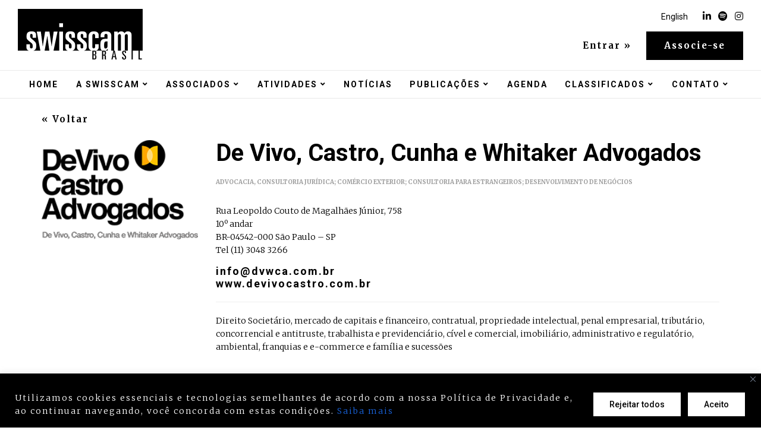

--- FILE ---
content_type: text/html; charset=UTF-8
request_url: https://swisscam.com.br/associado/de-vivo-castro-cunha-e-whitaker-advogados/
body_size: 19840
content:
<!DOCTYPE html>
<html lang="pt-br" >
<head>
	<meta charset="UTF-8">
	<meta name="viewport" content="width=device-width, initial-scale=1.0, minimum-scale=1.0, maximum-scale=1.0, user-scalable=no">
	<meta name="HandheldFriendly" content="true">
	<meta name="author" content="Big Fish Digital"/>
	
	<title>De Vivo, Castro, Cunha e Whitaker Advogados | Swisscam Brasil</title>
	
	<link rel="alternate" hreflang="pt-br" href="https://swisscam.com.br/associado/de-vivo-castro-cunha-e-whitaker-advogados/" />
<link rel="alternate" hreflang="en" href="https://swisscam.com.br/en/associado/de-vivo-castro-cunha-e-whitaker-advogados/" />
<link rel="alternate" hreflang="x-default" href="https://swisscam.com.br/associado/de-vivo-castro-cunha-e-whitaker-advogados/" />
<meta name="dlm-version" content="5.1.7"><script type="text/javascript">pc_lb_classes = [".pc_lb_trig_124"]; pc_ready_lb = [];</script>

<!-- Google Tag Manager for WordPress by gtm4wp.com -->
<script data-cfasync="false" data-pagespeed-no-defer>
	var gtm4wp_datalayer_name = "dataLayer";
	var dataLayer = dataLayer || [];
</script>
<!-- End Google Tag Manager for WordPress by gtm4wp.com -->
<!-- The SEO Framework por Sybre Waaijer -->
<link rel="canonical" href="https://swisscam.com.br/associado/de-vivo-castro-cunha-e-whitaker-advogados/" />
<meta property="og:type" content="article" />
<meta property="og:locale" content="pt_BR" />
<meta property="og:site_name" content="Swisscam Brasil" />
<meta property="og:title" content="De Vivo, Castro, Cunha e Whitaker Advogados | Swisscam Brasil" />
<meta property="og:url" content="https://swisscam.com.br/associado/de-vivo-castro-cunha-e-whitaker-advogados/" />
<meta property="og:image" content="https://swisscam.com.br/wp-content/uploads/sites/11/2019/06/logotipo.png" />
<meta property="og:image:width" content="236" />
<meta property="og:image:height" content="150" />
<meta property="article:published_time" content="2019-06-03T16:22:48+00:00" />
<meta property="article:modified_time" content="2025-02-12T16:54:41+00:00" />
<meta name="twitter:card" content="summary_large_image" />
<meta name="twitter:title" content="De Vivo, Castro, Cunha e Whitaker Advogados | Swisscam Brasil" />
<meta name="twitter:image" content="https://swisscam.com.br/wp-content/uploads/sites/11/2019/06/logotipo.png" />
<script type="application/ld+json">{"@context":"https://schema.org","@graph":[{"@type":"WebSite","@id":"https://swisscam.com.br/#/schema/WebSite","url":"https://swisscam.com.br/","name":"Swisscam Brasil","inLanguage":"pt-BR","potentialAction":{"@type":"SearchAction","target":{"@type":"EntryPoint","urlTemplate":"https://swisscam.com.br/search/{search_term_string}/"},"query-input":"required name=search_term_string"},"publisher":{"@type":"Organization","@id":"https://swisscam.com.br/#/schema/Organization","name":"Swisscam Brasil","url":"https://swisscam.com.br/","logo":{"@type":"ImageObject","url":"https://swisscam.com.br/wp-content/uploads/sites/11/2019/04/cropped-favicon-swisscam.jpg","contentUrl":"https://swisscam.com.br/wp-content/uploads/sites/11/2019/04/cropped-favicon-swisscam.jpg","width":512,"height":512}}},{"@type":"WebPage","@id":"https://swisscam.com.br/associado/de-vivo-castro-cunha-e-whitaker-advogados/","url":"https://swisscam.com.br/associado/de-vivo-castro-cunha-e-whitaker-advogados/","name":"De Vivo, Castro, Cunha e Whitaker Advogados | Swisscam Brasil","inLanguage":"pt-BR","isPartOf":{"@id":"https://swisscam.com.br/#/schema/WebSite"},"breadcrumb":{"@type":"BreadcrumbList","@id":"https://swisscam.com.br/#/schema/BreadcrumbList","itemListElement":[{"@type":"ListItem","position":1,"item":"https://swisscam.com.br/","name":"Swisscam Brasil"},{"@type":"ListItem","position":2,"item":"https://swisscam.com.br/associado/","name":"Arquivos: Associados"},{"@type":"ListItem","position":3,"name":"De Vivo, Castro, Cunha e Whitaker Advogados"}]},"potentialAction":{"@type":"ReadAction","target":"https://swisscam.com.br/associado/de-vivo-castro-cunha-e-whitaker-advogados/"},"datePublished":"2019-06-03T16:22:48+00:00","dateModified":"2025-02-12T16:54:41+00:00"}]}</script>
<!-- / The SEO Framework por Sybre Waaijer | 15.66ms meta | 0.16ms boot -->

<link rel='dns-prefetch' href='//cdnjs.cloudflare.com' />
<link rel='dns-prefetch' href='//use.fontawesome.com' />
<link rel='dns-prefetch' href='//fonts.googleapis.com' />
<link rel="alternate" title="oEmbed (JSON)" type="application/json+oembed" href="https://swisscam.com.br/wp-json/oembed/1.0/embed?url=https%3A%2F%2Fswisscam.com.br%2Fassociado%2Fde-vivo-castro-cunha-e-whitaker-advogados%2F" />
<link rel="alternate" title="oEmbed (XML)" type="text/xml+oembed" href="https://swisscam.com.br/wp-json/oembed/1.0/embed?url=https%3A%2F%2Fswisscam.com.br%2Fassociado%2Fde-vivo-castro-cunha-e-whitaker-advogados%2F&#038;format=xml" />
<style id='wp-img-auto-sizes-contain-inline-css' type='text/css'>
img:is([sizes=auto i],[sizes^="auto," i]){contain-intrinsic-size:3000px 1500px}
/*# sourceURL=wp-img-auto-sizes-contain-inline-css */
</style>
<style id='wp-emoji-styles-inline-css' type='text/css'>

	img.wp-smiley, img.emoji {
		display: inline !important;
		border: none !important;
		box-shadow: none !important;
		height: 1em !important;
		width: 1em !important;
		margin: 0 0.07em !important;
		vertical-align: -0.1em !important;
		background: none !important;
		padding: 0 !important;
	}
/*# sourceURL=wp-emoji-styles-inline-css */
</style>
<link rel='stylesheet' id='contact-form-7-css' href='https://swisscam.com.br/wp-content/plugins/contact-form-7/includes/css/styles.css?ver=6.1.4' type='text/css' media='all' />
<link rel='stylesheet' id='wpml-legacy-horizontal-list-0-css' href='https://swisscam.com.br/wp-content/plugins/sitepress-multilingual-cms/templates/language-switchers/legacy-list-horizontal/style.min.css?ver=1' type='text/css' media='all' />
<link rel='stylesheet' id='wpml-menu-item-0-css' href='https://swisscam.com.br/wp-content/plugins/sitepress-multilingual-cms/templates/language-switchers/menu-item/style.min.css?ver=1' type='text/css' media='all' />
<link rel='stylesheet' id='bfa-font-awesome-css' href='https://use.fontawesome.com/releases/v5.15.4/css/all.css?ver=2.0.3' type='text/css' media='all' />
<link rel='stylesheet' id='bfa-font-awesome-v4-shim-css' href='https://use.fontawesome.com/releases/v5.15.4/css/v4-shims.css?ver=2.0.3' type='text/css' media='all' />
<style id='bfa-font-awesome-v4-shim-inline-css' type='text/css'>

			@font-face {
				font-family: 'FontAwesome';
				src: url('https://use.fontawesome.com/releases/v5.15.4/webfonts/fa-brands-400.eot'),
				url('https://use.fontawesome.com/releases/v5.15.4/webfonts/fa-brands-400.eot?#iefix') format('embedded-opentype'),
				url('https://use.fontawesome.com/releases/v5.15.4/webfonts/fa-brands-400.woff2') format('woff2'),
				url('https://use.fontawesome.com/releases/v5.15.4/webfonts/fa-brands-400.woff') format('woff'),
				url('https://use.fontawesome.com/releases/v5.15.4/webfonts/fa-brands-400.ttf') format('truetype'),
				url('https://use.fontawesome.com/releases/v5.15.4/webfonts/fa-brands-400.svg#fontawesome') format('svg');
			}

			@font-face {
				font-family: 'FontAwesome';
				src: url('https://use.fontawesome.com/releases/v5.15.4/webfonts/fa-solid-900.eot'),
				url('https://use.fontawesome.com/releases/v5.15.4/webfonts/fa-solid-900.eot?#iefix') format('embedded-opentype'),
				url('https://use.fontawesome.com/releases/v5.15.4/webfonts/fa-solid-900.woff2') format('woff2'),
				url('https://use.fontawesome.com/releases/v5.15.4/webfonts/fa-solid-900.woff') format('woff'),
				url('https://use.fontawesome.com/releases/v5.15.4/webfonts/fa-solid-900.ttf') format('truetype'),
				url('https://use.fontawesome.com/releases/v5.15.4/webfonts/fa-solid-900.svg#fontawesome') format('svg');
			}

			@font-face {
				font-family: 'FontAwesome';
				src: url('https://use.fontawesome.com/releases/v5.15.4/webfonts/fa-regular-400.eot'),
				url('https://use.fontawesome.com/releases/v5.15.4/webfonts/fa-regular-400.eot?#iefix') format('embedded-opentype'),
				url('https://use.fontawesome.com/releases/v5.15.4/webfonts/fa-regular-400.woff2') format('woff2'),
				url('https://use.fontawesome.com/releases/v5.15.4/webfonts/fa-regular-400.woff') format('woff'),
				url('https://use.fontawesome.com/releases/v5.15.4/webfonts/fa-regular-400.ttf') format('truetype'),
				url('https://use.fontawesome.com/releases/v5.15.4/webfonts/fa-regular-400.svg#fontawesome') format('svg');
				unicode-range: U+F004-F005,U+F007,U+F017,U+F022,U+F024,U+F02E,U+F03E,U+F044,U+F057-F059,U+F06E,U+F070,U+F075,U+F07B-F07C,U+F080,U+F086,U+F089,U+F094,U+F09D,U+F0A0,U+F0A4-F0A7,U+F0C5,U+F0C7-F0C8,U+F0E0,U+F0EB,U+F0F3,U+F0F8,U+F0FE,U+F111,U+F118-F11A,U+F11C,U+F133,U+F144,U+F146,U+F14A,U+F14D-F14E,U+F150-F152,U+F15B-F15C,U+F164-F165,U+F185-F186,U+F191-F192,U+F1AD,U+F1C1-F1C9,U+F1CD,U+F1D8,U+F1E3,U+F1EA,U+F1F6,U+F1F9,U+F20A,U+F247-F249,U+F24D,U+F254-F25B,U+F25D,U+F267,U+F271-F274,U+F279,U+F28B,U+F28D,U+F2B5-F2B6,U+F2B9,U+F2BB,U+F2BD,U+F2C1-F2C2,U+F2D0,U+F2D2,U+F2DC,U+F2ED,U+F328,U+F358-F35B,U+F3A5,U+F3D1,U+F410,U+F4AD;
			}
		
/*# sourceURL=bfa-font-awesome-v4-shim-inline-css */
</style>
<link rel='stylesheet' id='cf7cf-style-css' href='https://swisscam.com.br/wp-content/plugins/cf7-conditional-fields/style.css?ver=2.6.7' type='text/css' media='all' />
<link rel='stylesheet' id='font-google-css' href='https://fonts.googleapis.com/css?family=Merriweather%3A300%2C400%2C700%2C900%7CRoboto%3A100%2C300%2C400%2C500%2C700%2C900&#038;ver=1.0.5' type='text/css' media='all' />
<link rel='stylesheet' id='font-awesome-css' href='https://cdnjs.cloudflare.com/ajax/libs/font-awesome/5.8.1/css/all.min.css?ver=5.8.1' type='text/css' media='all' />
<link rel='stylesheet' id='bootstrap-css' href='https://cdnjs.cloudflare.com/ajax/libs/twitter-bootstrap/3.3.7/css/bootstrap.min.css?ver=3.3.7' type='text/css' media='all' />
<link rel='stylesheet' id='animate-css' href='https://cdnjs.cloudflare.com/ajax/libs/animate.css/3.7.0/animate.min.css?ver=3.7.0' type='text/css' media='all' />
<link rel='stylesheet' id='sweetalert2-css' href='https://cdnjs.cloudflare.com/ajax/libs/limonte-sweetalert2/7.33.1/sweetalert2.min.css?ver=7.33.1' type='text/css' media='all' />
<link rel='stylesheet' id='owl.carousel-css' href='https://cdnjs.cloudflare.com/ajax/libs/OwlCarousel2/2.3.4/assets/owl.carousel.min.css?ver=2.3.4' type='text/css' media='all' />
<link rel='stylesheet' id='owl.theme.default-css' href='https://cdnjs.cloudflare.com/ajax/libs/OwlCarousel2/2.3.4/assets/owl.theme.default.min.css?ver=2.3.4' type='text/css' media='all' />
<link rel='stylesheet' id='bootstrap-select.min-css' href='https://cdnjs.cloudflare.com/ajax/libs/bootstrap-select/1.13.2/css/bootstrap-select.min.css?ver=1.13.2' type='text/css' media='all' />
<link rel='stylesheet' id='select2-css' href='https://cdnjs.cloudflare.com/ajax/libs/select2/4.0.7/css/select2.min.css?ver=4.0.7' type='text/css' media='all' />
<link rel='stylesheet' id='style.min-css' href='https://swisscam.com.br/wp-content/themes/bfd-swisscam/assets/css/style.min.css?ver=1.0.5' type='text/css' media='all' />
<link rel='stylesheet' id='pc-fontawesome-css' href='https://swisscam.com.br/wp-content/plugins/private-content/css/fontAwesome/css/all.min.css?ver=5.15.2' type='text/css' media='all' />
<link rel='stylesheet' id='pc_lightbox-css' href='https://swisscam.com.br/wp-content/plugins/private-content/js/magnific_popup/magnific-popup.css?ver=1.1.0' type='text/css' media='all' />
<link rel='stylesheet' id='pc_frontend-css' href='https://swisscam.com.br/wp-content/plugins/private-content/css/frontend.min.css?ver=8.1.4' type='text/css' media='all' />
<link rel='stylesheet' id='pc_style-css' href='https://swisscam.com.br/wp-content/plugins/private-content/css/custom.css?ver=8.1.4-410eb746dce44e53af63ced2848309cc' type='text/css' media='all' />
<script type="text/javascript" id="cookie-law-info-js-extra">
/* <![CDATA[ */
var _ckyConfig = {"_ipData":[],"_assetsURL":"https://swisscam.com.br/wp-content/plugins/cookie-law-info/lite/frontend/images/","_publicURL":"https://swisscam.com.br","_expiry":"365","_categories":[{"name":"Necessary","slug":"necessary","isNecessary":true,"ccpaDoNotSell":true,"cookies":[],"active":true,"defaultConsent":{"gdpr":true,"ccpa":true}},{"name":"Functional","slug":"functional","isNecessary":false,"ccpaDoNotSell":true,"cookies":[],"active":true,"defaultConsent":{"gdpr":true,"ccpa":false}},{"name":"Analytics","slug":"analytics","isNecessary":false,"ccpaDoNotSell":true,"cookies":[],"active":true,"defaultConsent":{"gdpr":true,"ccpa":false}},{"name":"Performance","slug":"performance","isNecessary":false,"ccpaDoNotSell":true,"cookies":[],"active":true,"defaultConsent":{"gdpr":true,"ccpa":false}},{"name":"Advertisement","slug":"advertisement","isNecessary":false,"ccpaDoNotSell":true,"cookies":[],"active":true,"defaultConsent":{"gdpr":true,"ccpa":false}}],"_activeLaw":"gdpr","_rootDomain":"","_block":"1","_showBanner":"1","_bannerConfig":{"settings":{"type":"banner","preferenceCenterType":"popup","position":"bottom","applicableLaw":"gdpr"},"behaviours":{"reloadBannerOnAccept":true,"loadAnalyticsByDefault":false,"animations":{"onLoad":"animate","onHide":"sticky"}},"config":{"revisitConsent":{"status":false,"tag":"revisit-consent","position":"bottom-left","meta":{"url":"#"},"styles":{"background-color":"#0056A7"},"elements":{"title":{"type":"text","tag":"revisit-consent-title","status":true,"styles":{"color":"#0056a7"}}}},"preferenceCenter":{"toggle":{"status":true,"tag":"detail-category-toggle","type":"toggle","states":{"active":{"styles":{"background-color":"#1863DC"}},"inactive":{"styles":{"background-color":"#D0D5D2"}}}}},"categoryPreview":{"status":false,"toggle":{"status":true,"tag":"detail-category-preview-toggle","type":"toggle","states":{"active":{"styles":{"background-color":"#1863DC"}},"inactive":{"styles":{"background-color":"#D0D5D2"}}}}},"videoPlaceholder":{"status":true,"styles":{"background-color":"#000000","border-color":"#000000","color":"#ffffff"}},"readMore":{"status":true,"tag":"readmore-button","type":"link","meta":{"noFollow":true,"newTab":true},"styles":{"color":"#000000","background-color":"transparent","border-color":"transparent"}},"showMore":{"status":true,"tag":"show-desc-button","type":"button","styles":{"color":"#1863DC"}},"showLess":{"status":true,"tag":"hide-desc-button","type":"button","styles":{"color":"#1863DC"}},"alwaysActive":{"status":true,"tag":"always-active","styles":{"color":"#008000"}},"manualLinks":{"status":true,"tag":"manual-links","type":"link","styles":{"color":"#1863DC"}},"auditTable":{"status":false},"optOption":{"status":true,"toggle":{"status":true,"tag":"optout-option-toggle","type":"toggle","states":{"active":{"styles":{"background-color":"#1863dc"}},"inactive":{"styles":{"background-color":"#FFFFFF"}}}}}}},"_version":"3.3.9.1","_logConsent":"1","_tags":[{"tag":"accept-button","styles":{"color":"#000000","background-color":"#FFFFFF","border-color":"#000000"}},{"tag":"reject-button","styles":{"color":"#000000","background-color":"#FFFFFF","border-color":"#000000"}},{"tag":"settings-button","styles":{"color":"#000000","background-color":"#FFFFFF","border-color":"#000000"}},{"tag":"readmore-button","styles":{"color":"#000000","background-color":"transparent","border-color":"transparent"}},{"tag":"donotsell-button","styles":{"color":"#1863DC","background-color":"transparent","border-color":"transparent"}},{"tag":"show-desc-button","styles":{"color":"#1863DC"}},{"tag":"hide-desc-button","styles":{"color":"#1863DC"}},{"tag":"cky-always-active","styles":[]},{"tag":"cky-link","styles":[]},{"tag":"accept-button","styles":{"color":"#000000","background-color":"#FFFFFF","border-color":"#000000"}},{"tag":"revisit-consent","styles":{"background-color":"#0056A7"}}],"_shortCodes":[{"key":"cky_readmore","content":"\u003Ca href=\"https://swisscam.com.br/politica-de-privacidade/\" class=\"cky-policy\" aria-label=\"Pol\u00edtica de privacidade\" target=\"_blank\" rel=\"noopener\" data-cky-tag=\"readmore-button\"\u003EPol\u00edtica de privacidade\u003C/a\u003E","tag":"readmore-button","status":true,"attributes":{"rel":"nofollow","target":"_blank"}},{"key":"cky_show_desc","content":"\u003Cbutton class=\"cky-show-desc-btn\" data-cky-tag=\"show-desc-button\" aria-label=\"Exibir mais\"\u003EExibir mais\u003C/button\u003E","tag":"show-desc-button","status":true,"attributes":[]},{"key":"cky_hide_desc","content":"\u003Cbutton class=\"cky-show-desc-btn\" data-cky-tag=\"hide-desc-button\" aria-label=\"Exibir menos\"\u003EExibir menos\u003C/button\u003E","tag":"hide-desc-button","status":true,"attributes":[]},{"key":"cky_optout_show_desc","content":"[cky_optout_show_desc]","tag":"optout-show-desc-button","status":true,"attributes":[]},{"key":"cky_optout_hide_desc","content":"[cky_optout_hide_desc]","tag":"optout-hide-desc-button","status":true,"attributes":[]},{"key":"cky_category_toggle_label","content":"[cky_{{status}}_category_label] [cky_preference_{{category_slug}}_title]","tag":"","status":true,"attributes":[]},{"key":"cky_enable_category_label","content":"Enable","tag":"","status":true,"attributes":[]},{"key":"cky_disable_category_label","content":"Disable","tag":"","status":true,"attributes":[]},{"key":"cky_video_placeholder","content":"\u003Cdiv class=\"video-placeholder-normal\" data-cky-tag=\"video-placeholder\" id=\"[UNIQUEID]\"\u003E\u003Cp class=\"video-placeholder-text-normal\" data-cky-tag=\"placeholder-title\"\u003EPor favor, aceite os cookies para acessar este conte\u00fado.\u003C/p\u003E\u003C/div\u003E","tag":"","status":true,"attributes":[]},{"key":"cky_enable_optout_label","content":"Enable","tag":"","status":true,"attributes":[]},{"key":"cky_disable_optout_label","content":"Disable","tag":"","status":true,"attributes":[]},{"key":"cky_optout_toggle_label","content":"[cky_{{status}}_optout_label] [cky_optout_option_title]","tag":"","status":true,"attributes":[]},{"key":"cky_optout_option_title","content":"Do Not Sell or Share My Personal Information","tag":"","status":true,"attributes":[]},{"key":"cky_optout_close_label","content":"Close","tag":"","status":true,"attributes":[]},{"key":"cky_preference_close_label","content":"Close","tag":"","status":true,"attributes":[]}],"_rtl":"","_language":"en","_providersToBlock":[]};
var _ckyStyles = {"css":".cky-overlay{background: #000000; opacity: 0.4; position: fixed; top: 0; left: 0; width: 100%; height: 100%; z-index: 99999999;}.cky-hide{display: none;}.cky-btn-revisit-wrapper{display: flex; align-items: center; justify-content: center; background: #0056a7; width: 45px; height: 45px; border-radius: 50%; position: fixed; z-index: 999999; cursor: pointer;}.cky-revisit-bottom-left{bottom: 15px; left: 15px;}.cky-revisit-bottom-right{bottom: 15px; right: 15px;}.cky-btn-revisit-wrapper .cky-btn-revisit{display: flex; align-items: center; justify-content: center; background: none; border: none; cursor: pointer; position: relative; margin: 0; padding: 0;}.cky-btn-revisit-wrapper .cky-btn-revisit img{max-width: fit-content; margin: 0; height: 30px; width: 30px;}.cky-revisit-bottom-left:hover::before{content: attr(data-tooltip); position: absolute; background: #4e4b66; color: #ffffff; left: calc(100% + 7px); font-size: 12px; line-height: 16px; width: max-content; padding: 4px 8px; border-radius: 4px;}.cky-revisit-bottom-left:hover::after{position: absolute; content: \"\"; border: 5px solid transparent; left: calc(100% + 2px); border-left-width: 0; border-right-color: #4e4b66;}.cky-revisit-bottom-right:hover::before{content: attr(data-tooltip); position: absolute; background: #4e4b66; color: #ffffff; right: calc(100% + 7px); font-size: 12px; line-height: 16px; width: max-content; padding: 4px 8px; border-radius: 4px;}.cky-revisit-bottom-right:hover::after{position: absolute; content: \"\"; border: 5px solid transparent; right: calc(100% + 2px); border-right-width: 0; border-left-color: #4e4b66;}.cky-revisit-hide{display: none;}.cky-consent-container{position: fixed; width: 100%; box-sizing: border-box; z-index: 9999999;}.cky-consent-container .cky-consent-bar{background: #ffffff; border: 1px solid; padding: 16.5px 24px; box-shadow: 0 -1px 10px 0 #acabab4d;}.cky-banner-bottom{bottom: 0; left: 0;}.cky-banner-top{top: 0; left: 0;}.cky-custom-brand-logo-wrapper .cky-custom-brand-logo{width: 100px; height: auto; margin: 0 0 12px 0;}.cky-notice .cky-title{color: #212121; font-weight: 700; font-size: 18px; line-height: 24px; margin: 0 0 12px 0;}.cky-notice-group{display: flex; justify-content: space-between; align-items: center; font-size: 14px; line-height: 24px; font-weight: 400;}.cky-notice-des *,.cky-preference-content-wrapper *,.cky-accordion-header-des *,.cky-gpc-wrapper .cky-gpc-desc *{font-size: 14px;}.cky-notice-des{color: #212121; font-size: 14px; line-height: 24px; font-weight: 400;}.cky-notice-des img{height: 25px; width: 25px;}.cky-consent-bar .cky-notice-des p,.cky-gpc-wrapper .cky-gpc-desc p,.cky-preference-body-wrapper .cky-preference-content-wrapper p,.cky-accordion-header-wrapper .cky-accordion-header-des p,.cky-cookie-des-table li div:last-child p{color: inherit; margin-top: 0; overflow-wrap: break-word;}.cky-notice-des P:last-child,.cky-preference-content-wrapper p:last-child,.cky-cookie-des-table li div:last-child p:last-child,.cky-gpc-wrapper .cky-gpc-desc p:last-child{margin-bottom: 0;}.cky-notice-des a.cky-policy,.cky-notice-des button.cky-policy{font-size: 14px; color: #1863dc; white-space: nowrap; cursor: pointer; background: transparent; border: 1px solid; text-decoration: underline;}.cky-notice-des button.cky-policy{padding: 0;}.cky-notice-des a.cky-policy:focus-visible,.cky-notice-des button.cky-policy:focus-visible,.cky-preference-content-wrapper .cky-show-desc-btn:focus-visible,.cky-accordion-header .cky-accordion-btn:focus-visible,.cky-preference-header .cky-btn-close:focus-visible,.cky-switch input[type=\"checkbox\"]:focus-visible,.cky-footer-wrapper a:focus-visible,.cky-btn:focus-visible{outline: 2px solid #1863dc; outline-offset: 2px;}.cky-btn:focus:not(:focus-visible),.cky-accordion-header .cky-accordion-btn:focus:not(:focus-visible),.cky-preference-content-wrapper .cky-show-desc-btn:focus:not(:focus-visible),.cky-btn-revisit-wrapper .cky-btn-revisit:focus:not(:focus-visible),.cky-preference-header .cky-btn-close:focus:not(:focus-visible),.cky-consent-bar .cky-banner-btn-close:focus:not(:focus-visible){outline: 0;}button.cky-show-desc-btn:not(:hover):not(:active){color: #1863dc; background: transparent;}button.cky-accordion-btn:not(:hover):not(:active),button.cky-banner-btn-close:not(:hover):not(:active),button.cky-btn-close:not(:hover):not(:active),button.cky-btn-revisit:not(:hover):not(:active){background: transparent;}.cky-consent-bar button:hover,.cky-modal.cky-modal-open button:hover,.cky-consent-bar button:focus,.cky-modal.cky-modal-open button:focus{text-decoration: none;}.cky-notice-btn-wrapper{display: flex; justify-content: center; align-items: center; margin-left: 15px;}.cky-notice-btn-wrapper .cky-btn{text-shadow: none; box-shadow: none;}.cky-btn{font-size: 14px; font-family: inherit; line-height: 24px; padding: 8px 27px; font-weight: 500; margin: 0 8px 0 0; border-radius: 2px; white-space: nowrap; cursor: pointer; text-align: center; text-transform: none; min-height: 0;}.cky-btn:hover{opacity: 0.8;}.cky-btn-customize{color: #1863dc; background: transparent; border: 2px solid #1863dc;}.cky-btn-reject{color: #1863dc; background: transparent; border: 2px solid #1863dc;}.cky-btn-accept{background: #1863dc; color: #ffffff; border: 2px solid #1863dc;}.cky-btn:last-child{margin-right: 0;}@media (max-width: 768px){.cky-notice-group{display: block;}.cky-notice-btn-wrapper{margin-left: 0;}.cky-notice-btn-wrapper .cky-btn{flex: auto; max-width: 100%; margin-top: 10px; white-space: unset;}}@media (max-width: 576px){.cky-notice-btn-wrapper{flex-direction: column;}.cky-custom-brand-logo-wrapper, .cky-notice .cky-title, .cky-notice-des, .cky-notice-btn-wrapper{padding: 0 28px;}.cky-consent-container .cky-consent-bar{padding: 16.5px 0;}.cky-notice-des{max-height: 40vh; overflow-y: scroll;}.cky-notice-btn-wrapper .cky-btn{width: 100%; padding: 8px; margin-right: 0;}.cky-notice-btn-wrapper .cky-btn-accept{order: 1;}.cky-notice-btn-wrapper .cky-btn-reject{order: 3;}.cky-notice-btn-wrapper .cky-btn-customize{order: 2;}}@media (max-width: 425px){.cky-custom-brand-logo-wrapper, .cky-notice .cky-title, .cky-notice-des, .cky-notice-btn-wrapper{padding: 0 24px;}.cky-notice-btn-wrapper{flex-direction: column;}.cky-btn{width: 100%; margin: 10px 0 0 0;}.cky-notice-btn-wrapper .cky-btn-customize{order: 2;}.cky-notice-btn-wrapper .cky-btn-reject{order: 3;}.cky-notice-btn-wrapper .cky-btn-accept{order: 1; margin-top: 16px;}}@media (max-width: 352px){.cky-notice .cky-title{font-size: 16px;}.cky-notice-des *{font-size: 12px;}.cky-notice-des, .cky-btn{font-size: 12px;}}.cky-modal.cky-modal-open{display: flex; visibility: visible; -webkit-transform: translate(-50%, -50%); -moz-transform: translate(-50%, -50%); -ms-transform: translate(-50%, -50%); -o-transform: translate(-50%, -50%); transform: translate(-50%, -50%); top: 50%; left: 50%; transition: all 1s ease;}.cky-modal{box-shadow: 0 32px 68px rgba(0, 0, 0, 0.3); margin: 0 auto; position: fixed; max-width: 100%; background: #ffffff; top: 50%; box-sizing: border-box; border-radius: 6px; z-index: 999999999; color: #212121; -webkit-transform: translate(-50%, 100%); -moz-transform: translate(-50%, 100%); -ms-transform: translate(-50%, 100%); -o-transform: translate(-50%, 100%); transform: translate(-50%, 100%); visibility: hidden; transition: all 0s ease;}.cky-preference-center{max-height: 79vh; overflow: hidden; width: 845px; overflow: hidden; flex: 1 1 0; display: flex; flex-direction: column; border-radius: 6px;}.cky-preference-header{display: flex; align-items: center; justify-content: space-between; padding: 22px 24px; border-bottom: 1px solid;}.cky-preference-header .cky-preference-title{font-size: 18px; font-weight: 700; line-height: 24px;}.cky-preference-header .cky-btn-close{margin: 0; cursor: pointer; vertical-align: middle; padding: 0; background: none; border: none; width: auto; height: auto; min-height: 0; line-height: 0; text-shadow: none; box-shadow: none;}.cky-preference-header .cky-btn-close img{margin: 0; height: 10px; width: 10px;}.cky-preference-body-wrapper{padding: 0 24px; flex: 1; overflow: auto; box-sizing: border-box;}.cky-preference-content-wrapper,.cky-gpc-wrapper .cky-gpc-desc{font-size: 14px; line-height: 24px; font-weight: 400; padding: 12px 0;}.cky-preference-content-wrapper{border-bottom: 1px solid;}.cky-preference-content-wrapper img{height: 25px; width: 25px;}.cky-preference-content-wrapper .cky-show-desc-btn{font-size: 14px; font-family: inherit; color: #1863dc; text-decoration: none; line-height: 24px; padding: 0; margin: 0; white-space: nowrap; cursor: pointer; background: transparent; border-color: transparent; text-transform: none; min-height: 0; text-shadow: none; box-shadow: none;}.cky-accordion-wrapper{margin-bottom: 10px;}.cky-accordion{border-bottom: 1px solid;}.cky-accordion:last-child{border-bottom: none;}.cky-accordion .cky-accordion-item{display: flex; margin-top: 10px;}.cky-accordion .cky-accordion-body{display: none;}.cky-accordion.cky-accordion-active .cky-accordion-body{display: block; padding: 0 22px; margin-bottom: 16px;}.cky-accordion-header-wrapper{cursor: pointer; width: 100%;}.cky-accordion-item .cky-accordion-header{display: flex; justify-content: space-between; align-items: center;}.cky-accordion-header .cky-accordion-btn{font-size: 16px; font-family: inherit; color: #212121; line-height: 24px; background: none; border: none; font-weight: 700; padding: 0; margin: 0; cursor: pointer; text-transform: none; min-height: 0; text-shadow: none; box-shadow: none;}.cky-accordion-header .cky-always-active{color: #008000; font-weight: 600; line-height: 24px; font-size: 14px;}.cky-accordion-header-des{font-size: 14px; line-height: 24px; margin: 10px 0 16px 0;}.cky-accordion-chevron{margin-right: 22px; position: relative; cursor: pointer;}.cky-accordion-chevron-hide{display: none;}.cky-accordion .cky-accordion-chevron i::before{content: \"\"; position: absolute; border-right: 1.4px solid; border-bottom: 1.4px solid; border-color: inherit; height: 6px; width: 6px; -webkit-transform: rotate(-45deg); -moz-transform: rotate(-45deg); -ms-transform: rotate(-45deg); -o-transform: rotate(-45deg); transform: rotate(-45deg); transition: all 0.2s ease-in-out; top: 8px;}.cky-accordion.cky-accordion-active .cky-accordion-chevron i::before{-webkit-transform: rotate(45deg); -moz-transform: rotate(45deg); -ms-transform: rotate(45deg); -o-transform: rotate(45deg); transform: rotate(45deg);}.cky-audit-table{background: #f4f4f4; border-radius: 6px;}.cky-audit-table .cky-empty-cookies-text{color: inherit; font-size: 12px; line-height: 24px; margin: 0; padding: 10px;}.cky-audit-table .cky-cookie-des-table{font-size: 12px; line-height: 24px; font-weight: normal; padding: 15px 10px; border-bottom: 1px solid; border-bottom-color: inherit; margin: 0;}.cky-audit-table .cky-cookie-des-table:last-child{border-bottom: none;}.cky-audit-table .cky-cookie-des-table li{list-style-type: none; display: flex; padding: 3px 0;}.cky-audit-table .cky-cookie-des-table li:first-child{padding-top: 0;}.cky-cookie-des-table li div:first-child{width: 100px; font-weight: 600; word-break: break-word; word-wrap: break-word;}.cky-cookie-des-table li div:last-child{flex: 1; word-break: break-word; word-wrap: break-word; margin-left: 8px;}.cky-footer-shadow{display: block; width: 100%; height: 40px; background: linear-gradient(180deg, rgba(255, 255, 255, 0) 0%, #ffffff 100%); position: absolute; bottom: calc(100% - 1px);}.cky-footer-wrapper{position: relative;}.cky-prefrence-btn-wrapper{display: flex; flex-wrap: wrap; align-items: center; justify-content: center; padding: 22px 24px; border-top: 1px solid;}.cky-prefrence-btn-wrapper .cky-btn{flex: auto; max-width: 100%; text-shadow: none; box-shadow: none;}.cky-btn-preferences{color: #1863dc; background: transparent; border: 2px solid #1863dc;}.cky-preference-header,.cky-preference-body-wrapper,.cky-preference-content-wrapper,.cky-accordion-wrapper,.cky-accordion,.cky-accordion-wrapper,.cky-footer-wrapper,.cky-prefrence-btn-wrapper{border-color: inherit;}@media (max-width: 845px){.cky-modal{max-width: calc(100% - 16px);}}@media (max-width: 576px){.cky-modal{max-width: 100%;}.cky-preference-center{max-height: 100vh;}.cky-prefrence-btn-wrapper{flex-direction: column;}.cky-accordion.cky-accordion-active .cky-accordion-body{padding-right: 0;}.cky-prefrence-btn-wrapper .cky-btn{width: 100%; margin: 10px 0 0 0;}.cky-prefrence-btn-wrapper .cky-btn-reject{order: 3;}.cky-prefrence-btn-wrapper .cky-btn-accept{order: 1; margin-top: 0;}.cky-prefrence-btn-wrapper .cky-btn-preferences{order: 2;}}@media (max-width: 425px){.cky-accordion-chevron{margin-right: 15px;}.cky-notice-btn-wrapper{margin-top: 0;}.cky-accordion.cky-accordion-active .cky-accordion-body{padding: 0 15px;}}@media (max-width: 352px){.cky-preference-header .cky-preference-title{font-size: 16px;}.cky-preference-header{padding: 16px 24px;}.cky-preference-content-wrapper *, .cky-accordion-header-des *{font-size: 12px;}.cky-preference-content-wrapper, .cky-preference-content-wrapper .cky-show-more, .cky-accordion-header .cky-always-active, .cky-accordion-header-des, .cky-preference-content-wrapper .cky-show-desc-btn, .cky-notice-des a.cky-policy{font-size: 12px;}.cky-accordion-header .cky-accordion-btn{font-size: 14px;}}.cky-switch{display: flex;}.cky-switch input[type=\"checkbox\"]{position: relative; width: 44px; height: 24px; margin: 0; background: #d0d5d2; -webkit-appearance: none; border-radius: 50px; cursor: pointer; outline: 0; border: none; top: 0;}.cky-switch input[type=\"checkbox\"]:checked{background: #1863dc;}.cky-switch input[type=\"checkbox\"]:before{position: absolute; content: \"\"; height: 20px; width: 20px; left: 2px; bottom: 2px; border-radius: 50%; background-color: white; -webkit-transition: 0.4s; transition: 0.4s; margin: 0;}.cky-switch input[type=\"checkbox\"]:after{display: none;}.cky-switch input[type=\"checkbox\"]:checked:before{-webkit-transform: translateX(20px); -ms-transform: translateX(20px); transform: translateX(20px);}@media (max-width: 425px){.cky-switch input[type=\"checkbox\"]{width: 38px; height: 21px;}.cky-switch input[type=\"checkbox\"]:before{height: 17px; width: 17px;}.cky-switch input[type=\"checkbox\"]:checked:before{-webkit-transform: translateX(17px); -ms-transform: translateX(17px); transform: translateX(17px);}}.cky-consent-bar .cky-banner-btn-close{position: absolute; right: 9px; top: 5px; background: none; border: none; cursor: pointer; padding: 0; margin: 0; min-height: 0; line-height: 0; height: auto; width: auto; text-shadow: none; box-shadow: none;}.cky-consent-bar .cky-banner-btn-close img{height: 9px; width: 9px; margin: 0;}.cky-notice-btn-wrapper .cky-btn-do-not-sell{font-size: 14px; line-height: 24px; padding: 6px 0; margin: 0; font-weight: 500; background: none; border-radius: 2px; border: none; cursor: pointer; text-align: left; color: #1863dc; background: transparent; border-color: transparent; box-shadow: none; text-shadow: none;}.cky-consent-bar .cky-banner-btn-close:focus-visible,.cky-notice-btn-wrapper .cky-btn-do-not-sell:focus-visible,.cky-opt-out-btn-wrapper .cky-btn:focus-visible,.cky-opt-out-checkbox-wrapper input[type=\"checkbox\"].cky-opt-out-checkbox:focus-visible{outline: 2px solid #1863dc; outline-offset: 2px;}@media (max-width: 768px){.cky-notice-btn-wrapper{margin-left: 0; margin-top: 10px; justify-content: left;}.cky-notice-btn-wrapper .cky-btn-do-not-sell{padding: 0;}}@media (max-width: 352px){.cky-notice-btn-wrapper .cky-btn-do-not-sell, .cky-notice-des a.cky-policy{font-size: 12px;}}.cky-opt-out-wrapper{padding: 12px 0;}.cky-opt-out-wrapper .cky-opt-out-checkbox-wrapper{display: flex; align-items: center;}.cky-opt-out-checkbox-wrapper .cky-opt-out-checkbox-label{font-size: 16px; font-weight: 700; line-height: 24px; margin: 0 0 0 12px; cursor: pointer;}.cky-opt-out-checkbox-wrapper input[type=\"checkbox\"].cky-opt-out-checkbox{background-color: #ffffff; border: 1px solid black; width: 20px; height: 18.5px; margin: 0; -webkit-appearance: none; position: relative; display: flex; align-items: center; justify-content: center; border-radius: 2px; cursor: pointer;}.cky-opt-out-checkbox-wrapper input[type=\"checkbox\"].cky-opt-out-checkbox:checked{background-color: #1863dc; border: none;}.cky-opt-out-checkbox-wrapper input[type=\"checkbox\"].cky-opt-out-checkbox:checked::after{left: 6px; bottom: 4px; width: 7px; height: 13px; border: solid #ffffff; border-width: 0 3px 3px 0; border-radius: 2px; -webkit-transform: rotate(45deg); -ms-transform: rotate(45deg); transform: rotate(45deg); content: \"\"; position: absolute; box-sizing: border-box;}.cky-opt-out-checkbox-wrapper.cky-disabled .cky-opt-out-checkbox-label,.cky-opt-out-checkbox-wrapper.cky-disabled input[type=\"checkbox\"].cky-opt-out-checkbox{cursor: no-drop;}.cky-gpc-wrapper{margin: 0 0 0 32px;}.cky-footer-wrapper .cky-opt-out-btn-wrapper{display: flex; flex-wrap: wrap; align-items: center; justify-content: center; padding: 22px 24px;}.cky-opt-out-btn-wrapper .cky-btn{flex: auto; max-width: 100%; text-shadow: none; box-shadow: none;}.cky-opt-out-btn-wrapper .cky-btn-cancel{border: 1px solid #dedfe0; background: transparent; color: #858585;}.cky-opt-out-btn-wrapper .cky-btn-confirm{background: #1863dc; color: #ffffff; border: 1px solid #1863dc;}@media (max-width: 352px){.cky-opt-out-checkbox-wrapper .cky-opt-out-checkbox-label{font-size: 14px;}.cky-gpc-wrapper .cky-gpc-desc, .cky-gpc-wrapper .cky-gpc-desc *{font-size: 12px;}.cky-opt-out-checkbox-wrapper input[type=\"checkbox\"].cky-opt-out-checkbox{width: 16px; height: 16px;}.cky-opt-out-checkbox-wrapper input[type=\"checkbox\"].cky-opt-out-checkbox:checked::after{left: 5px; bottom: 4px; width: 3px; height: 9px;}.cky-gpc-wrapper{margin: 0 0 0 28px;}}.video-placeholder-youtube{background-size: 100% 100%; background-position: center; background-repeat: no-repeat; background-color: #b2b0b059; position: relative; display: flex; align-items: center; justify-content: center; max-width: 100%;}.video-placeholder-text-youtube{text-align: center; align-items: center; padding: 10px 16px; background-color: #000000cc; color: #ffffff; border: 1px solid; border-radius: 2px; cursor: pointer;}.video-placeholder-normal{background-image: url(\"/wp-content/plugins/cookie-law-info/lite/frontend/images/placeholder.svg\"); background-size: 80px; background-position: center; background-repeat: no-repeat; background-color: #b2b0b059; position: relative; display: flex; align-items: flex-end; justify-content: center; max-width: 100%;}.video-placeholder-text-normal{align-items: center; padding: 10px 16px; text-align: center; border: 1px solid; border-radius: 2px; cursor: pointer;}.cky-rtl{direction: rtl; text-align: right;}.cky-rtl .cky-banner-btn-close{left: 9px; right: auto;}.cky-rtl .cky-notice-btn-wrapper .cky-btn:last-child{margin-right: 8px;}.cky-rtl .cky-notice-btn-wrapper .cky-btn:first-child{margin-right: 0;}.cky-rtl .cky-notice-btn-wrapper{margin-left: 0; margin-right: 15px;}.cky-rtl .cky-prefrence-btn-wrapper .cky-btn{margin-right: 8px;}.cky-rtl .cky-prefrence-btn-wrapper .cky-btn:first-child{margin-right: 0;}.cky-rtl .cky-accordion .cky-accordion-chevron i::before{border: none; border-left: 1.4px solid; border-top: 1.4px solid; left: 12px;}.cky-rtl .cky-accordion.cky-accordion-active .cky-accordion-chevron i::before{-webkit-transform: rotate(-135deg); -moz-transform: rotate(-135deg); -ms-transform: rotate(-135deg); -o-transform: rotate(-135deg); transform: rotate(-135deg);}@media (max-width: 768px){.cky-rtl .cky-notice-btn-wrapper{margin-right: 0;}}@media (max-width: 576px){.cky-rtl .cky-notice-btn-wrapper .cky-btn:last-child{margin-right: 0;}.cky-rtl .cky-prefrence-btn-wrapper .cky-btn{margin-right: 0;}.cky-rtl .cky-accordion.cky-accordion-active .cky-accordion-body{padding: 0 22px 0 0;}}@media (max-width: 425px){.cky-rtl .cky-accordion.cky-accordion-active .cky-accordion-body{padding: 0 15px 0 0;}}.cky-rtl .cky-opt-out-btn-wrapper .cky-btn{margin-right: 12px;}.cky-rtl .cky-opt-out-btn-wrapper .cky-btn:first-child{margin-right: 0;}.cky-rtl .cky-opt-out-checkbox-wrapper .cky-opt-out-checkbox-label{margin: 0 12px 0 0;}"};
//# sourceURL=cookie-law-info-js-extra
/* ]]> */
</script>
<script type="text/javascript" src="https://swisscam.com.br/wp-content/plugins/cookie-law-info/lite/frontend/js/script.min.js?ver=3.3.9.1" id="cookie-law-info-js"></script>
<script type="text/javascript" id="jquery-core-js-extra">
/* <![CDATA[ */
var pcud_vars = {"dd_def_placeh":"Select options","combo_opts":[],"form_cond":[],"user_data":{"name":"","surname":"","username":"","psw":"","categories":"","email":"","tel":"","pc_disclaimer":""}};
var pc_vars = {"lcslt_search":"search options","lcslt_add_opt":"add options","lcslt_select_opts":"Select options","lcslt_no_match":"no matching options","fluid_form_thresh":"370","ajax_failed_mess":"Error performing the operation","html5_validation":"1","revealable_psw":"","abfa_blocked":"","abfa_error_mess":"Too many attempts, please try again in 30 minutes"};
//# sourceURL=jquery-core-js-extra
/* ]]> */
</script>
<script type="text/javascript" src="https://swisscam.com.br/wp-includes/js/jquery/jquery.min.js?ver=3.7.1" id="jquery-core-js"></script>
<script type="text/javascript" src="https://swisscam.com.br/wp-includes/js/jquery/jquery-migrate.min.js?ver=3.4.1" id="jquery-migrate-js"></script>
<link rel="https://api.w.org/" href="https://swisscam.com.br/wp-json/" /><link rel="EditURI" type="application/rsd+xml" title="RSD" href="https://swisscam.com.br/xmlrpc.php?rsd" />
<meta name="generator" content="WPML ver:4.8.6 stt:1,43;" />
<style id="cky-style-inline">[data-cky-tag]{visibility:hidden;}</style>
<!-- Google Tag Manager for WordPress by gtm4wp.com -->
<!-- GTM Container placement set to manual -->
<script data-cfasync="false" data-pagespeed-no-defer type="text/javascript">
	var dataLayer_content = {"pagePostType":"post_associados","pagePostType2":"single-post_associados","pagePostAuthor":"swisscam-admin"};
	dataLayer.push( dataLayer_content );
</script>
<script data-cfasync="false" data-pagespeed-no-defer type="text/javascript">
(function(w,d,s,l,i){w[l]=w[l]||[];w[l].push({'gtm.start':
new Date().getTime(),event:'gtm.js'});var f=d.getElementsByTagName(s)[0],
j=d.createElement(s),dl=l!='dataLayer'?'&l='+l:'';j.async=true;j.src=
'//www.googletagmanager.com/gtm.js?id='+i+dl;f.parentNode.insertBefore(j,f);
})(window,document,'script','dataLayer','GTM-WVXFG38');
</script>
<!-- End Google Tag Manager for WordPress by gtm4wp.com --><!-- Analytics by WP Statistics - https://wp-statistics.com -->
<link rel="icon" href="https://swisscam.com.br/wp-content/uploads/sites/11/2019/04/cropped-favicon-swisscam-100x100.jpg" sizes="32x32" />
<link rel="icon" href="https://swisscam.com.br/wp-content/uploads/sites/11/2019/04/cropped-favicon-swisscam-260x260.jpg" sizes="192x192" />
<link rel="apple-touch-icon" href="https://swisscam.com.br/wp-content/uploads/sites/11/2019/04/cropped-favicon-swisscam-180x180.jpg" />
<meta name="msapplication-TileImage" content="https://swisscam.com.br/wp-content/uploads/sites/11/2019/04/cropped-favicon-swisscam-300x300.jpg" />
		<style type="text/css" id="wp-custom-css">
			

.group-top-header a:last-of-type{
margin-right:0;
}
.group-top-header .icone{
margin-right:12px;
}
.wpcf7-response-output,
.wpcf7-not-valid-tip {
display: none !important;
}
div.wpcf7 .ajax-loader.is-active{
display:inline-block !important;
}
.form-control.wpcf7-not-valid{
border-color:#F00;
}
label span{
color: #000 !important;
}
span.wpcf7-list-item{
margin:0 30px 0 0 !important;
}
span.wpcf7-list-item:last-child{
margin:0 !important;
}
.wpcf7-radio input[type=radio]+span:before{
font: normal normal normal 14px/1 FontAwesome;
text-rendering: auto;
-webkit-font-smoothing: antialiased;
-moz-osx-font-smoothing: grayscale;
display: inline-block;
width: 20px;
height: 20px;
font-size: 18px;
margin-right: 6px;
position: relative;
top: 1px;
text-align: center;
}
.wpcf7-radio input[type=radio]+span:before{
content: "\f10c";
}
.wpcf7-radio input[type=radio]:checked+span:before{
content: "\f111";
}
.wpcf7-form-control-wrap.curriculo{
display:block !important;
}
.custom-file .inf__btn{
text-align:right;
}
.box-tags .btn{
width:auto !important;
}
.nav-simples .nav li label{
color:#FFF;
}
.texto-conteudo{
margin-top:30px;
margin-bottom:30px;
}
article p{
margin-bottom:1em;
}
.wpcf7-checkbox input[type=checkbox]+span:before,
.wpcf7-checkbox input[type=radio]+span:before {
font: normal normal normal 14px/1 FontAwesome;
text-rendering: auto;
-webkit-font-smoothing: antialiased;
-moz-osx-font-smoothing: grayscale;
display: inline-block;
width: 20px;
height: 20px;
font-size: 18px;
margin-right: 6px;
position: relative;
top: 1px;
text-align: center;
}
.wpcf7-checkbox input[type=checkbox]+span:before {
content: "\f096";
}
.wpcf7-checkbox input[type=checkbox]:checked+span:before {
content: "\f0c8";
}
.lista-checkbox .wpcf7-list-item{
display:block;
margin:0 !important;
}
.wpcf7-not-valid .wpcf7-list-item-label{
color:#F00 !important;
}

.box-associado-logo .box-img-col{
margin: 20px auto 40px auto;
}
.sumario-box h6{
margin-bottom:1em;
}
.sumario-box span.tab{
margin:10px 0 0 0;
}
.sumario-box span.tab p:last-child{
margin-bottom:0;
}
.sumario-box a:hover{
text-decoration:underline;
}
.select2-container--default .select2-selection--single{
border-radius:0;
border: 1px solid #E9E9E9;
}
.select2-container .select2-selection--single{
height:46px;
}
.select2-container--default .select2-selection--single .select2-selection__rendered{
line-height: 46px;
}
.select2-container--default .select2-selection--single .select2-selection__arrow{
height: 43px;
right: 7px;
}
.card-dark-v{
margin: 12px auto;
}
.nav-accordion .panel-heading a.active,
.nav-accordion .nav-simples .nav li a.active{
text-decoration:underline;
}

iframe{
max-width:100%;
}
.main .container img,
.wp-caption{
max-width:100%;
height:auto;
}
@media only screen and (max-width: 991px) {

.menu-principal .navbar-collapse.collapse{
height:auto !important;
min-height:auto !important;
top:75px;
bottom:75px;
}
.header .menu-principal .navbar-nav{
padding:0;
height:auto !important;
}

}


.box-slide-article .counter-owl-carousel{
	font-family: Merriweather, serif;
}
.box-slide-article .counter-owl-carousel {
	position: absolute;
	right: 0;
	bottom: 0;
	top: 0;
	margin: auto 0;
	text-align: center;
	z-index: 995;
	width: 100px;
	height: 20px;
	color: #FFF;
	font-size: .714em;
	white-space: nowrap
}
@media only screen and (max-width:767px) {
	.box-slide-article .counter-owl-carousel {
		right: inherit;
		left: 15px;
		margin: auto;
		top: inherit;
		bottom: 10px;
		text-align: left
	}
}
.box-owl-caption{
padding:4px 0;
}
.box-owl-caption h3{
font-size:14px;
margin-bottom:4px;
}
.box-owl-caption p{
font-size:13px;
}

.wpcf7-form-control-wrap.newsletter_nome{
padding-right:8px;
}

.grecaptcha-badge {
z-index:-1;
visibility: hidden !important;
}

.card-inscricao-h .box-left legend {
text-transform:none;
}
.header.logado .menu-principal .navbar-nav li a {
font-size: 1em;
}

.card-date .group-right{
min-width: 260px;
}

.bootstrap-select .dropdown-menu{
z-index:1000 !important;
}


.box-center .card-dark-v .group h5{
font-size: 1.1em;
letter-spacing: 1px;
}
		</style>
			<!-- HTML5 shim and Respond.js for IE8 support of HTML5 elements and media queries -->
	<!--[if lt IE 9]>
	<script src="https://oss.maxcdn.com/html5shiv/3.7.2/html5shiv.min.js"></script>
	<script src="https://oss.maxcdn.com/respond/1.4.2/respond.min.js"></script>
	<![endif]-->
	
</head>

<body>
	
<!-- GTM Container placement set to manual -->
<!-- Google Tag Manager (noscript) -->
				<noscript><iframe src="https://www.googletagmanager.com/ns.html?id=GTM-WVXFG38" height="0" width="0" style="display:none;visibility:hidden" aria-hidden="true"></iframe></noscript>
<!-- End Google Tag Manager (noscript) -->	<header class="header">
		<div class="top">
			<div class="navbar-header">
				<div class="flex-space">
					<a href="https://swisscam.com.br/" class="logo">
					<img class="img-responsive" src="https://swisscam.com.br/wp-content/themes/bfd-swisscam/assets/img/logo.png" alt="De Vivo, Castro, Cunha e Whitaker Advogados | Swisscam Brasil">
					</a>
					<button type="button" class="navbar-toggle js-nav-toggle"></button>
				</div>
			</div>
			<!-- desktop -->
			<div class="box-right">
				<div class="group-top-header">
<a class="item" href="https://swisscam.com.br/en/associado/de-vivo-castro-cunha-e-whitaker-advogados/" title="Mudar para English" aria-label="Mudar para English" role="menuitem">English</a>
<a  target="_blank" href="https://br.linkedin.com/company/swisscam-swiss-brazilian-chamber-of-commerce"  class="icone menu-item menu-item-type-custom menu-item-object-custom"><i class="fa fa-linkedin"></i></a></li>
<a  target="_blank" href="https://open.spotify.com/show/4UIxLSfUrHS3d9MFPnVvJa?si=U8ozLSfzRM6wt0hKFf715w"  class="menu-item menu-item-type-custom menu-item-object-custom"><i class="fa fa-spotify icone"></i></a></li>
<a  href="https://www.instagram.com/swisscam_brasil/"  class="menu-item menu-item-type-custom menu-item-object-custom"><i class="fa fa-instagram"></i></a></li>
				</div>
				<div class="group-bottom-header">
<a  href="https://swisscam.com.br/area-restrita/"  class="btn-link menu-item menu-item-type-post_type menu-item-object-page">Entrar »</a></li>
<a  href="https://swisscam.com.br/associe-se/"  class="btn menu-item menu-item-type-post_type menu-item-object-page">Associe-se</a></li>
				</div>
			</div>
		</div>
		<nav class="navbar navbar-default">
			<div class="collapse navbar-collapse" id="menu-topo">
				<!-- mobile -->
				<div class="menu-mobile-top">
					<div class="group-top-header">
<a class="item" href="https://swisscam.com.br/en/associado/de-vivo-castro-cunha-e-whitaker-advogados/" title="Mudar para English" aria-label="Mudar para English" role="menuitem">English</a>
<a  target="_blank" href="https://br.linkedin.com/company/swisscam-swiss-brazilian-chamber-of-commerce"  class="icone menu-item menu-item-type-custom menu-item-object-custom"><i class="fa fa-linkedin"></i></a></li>
<a  target="_blank" href="https://open.spotify.com/show/4UIxLSfUrHS3d9MFPnVvJa?si=U8ozLSfzRM6wt0hKFf715w"  class="menu-item menu-item-type-custom menu-item-object-custom"><i class="fa fa-spotify icone"></i></a></li>
<a  href="https://www.instagram.com/swisscam_brasil/"  class="menu-item menu-item-type-custom menu-item-object-custom"><i class="fa fa-instagram"></i></a></li>
					</div>
				</div>
				<div class="menu-principal">
					<div id="bs-example-navbar-collapse-1" class="collapse navbar-collapse"><ul id="menu-menu-principal" class="nav navbar-nav"><li  id="menu-item-7" class="menu-item menu-item-type-post_type menu-item-object-page menu-item-home menu-item-7 nav-item"><a href="https://swisscam.com.br/">Home</a></li>
<li  id="menu-item-8" class="menu-item menu-item-type-custom menu-item-object-custom menu-item-has-children dropdown menu-item-8 nav-item"><a href="#" data-toggle="no-dropdown" class="dropdown-toggle">A Swisscam</a>
<ul class="dropdown-menu"  role="menu">
	<li  id="menu-item-43762" class="menu-item menu-item-type-post_type menu-item-object-page menu-item-43762 nav-item"><a href="https://swisscam.com.br/quem-somos/">Quem somos</a></li>
	<li  id="menu-item-43761" class="menu-item menu-item-type-post_type menu-item-object-page menu-item-43761 nav-item"><a href="https://swisscam.com.br/diretoria/">Diretoria</a></li>
	<li  id="menu-item-43815" class="menu-item menu-item-type-post_type menu-item-object-page menu-item-43815 nav-item"><a href="https://swisscam.com.br/equipe/">Equipe</a></li>
</ul>
</li>
<li  id="menu-item-9" class="menu-item menu-item-type-custom menu-item-object-custom menu-item-has-children dropdown menu-item-9 nav-item"><a href="#" data-toggle="no-dropdown" class="dropdown-toggle">Associados</a>
<ul class="dropdown-menu"  role="menu">
	<li  id="menu-item-43836" class="menu-item menu-item-type-post_type menu-item-object-page menu-item-43836 nav-item"><a href="https://swisscam.com.br/associados/">Lista de associados</a></li>
	<li  id="menu-item-43835" class="menu-item menu-item-type-post_type menu-item-object-page menu-item-43835 nav-item"><a href="https://swisscam.com.br/convenios/">Convênios</a></li>
	<li  id="menu-item-43834" class="menu-item menu-item-type-post_type menu-item-object-page menu-item-43834 nav-item"><a href="https://swisscam.com.br/associe-se/">Associe-se</a></li>
	<li  id="menu-item-43833" class="menu-item menu-item-type-post_type menu-item-object-page menu-item-43833 nav-item"><a href="https://swisscam.com.br/numeros/">Números</a></li>
</ul>
</li>
<li  id="menu-item-10" class="menu-item menu-item-type-custom menu-item-object-custom menu-item-has-children dropdown menu-item-10 nav-item"><a href="#" data-toggle="no-dropdown" class="dropdown-toggle">Atividades</a>
<ul class="dropdown-menu"  role="menu">
	<li  id="menu-item-55832" class="menu-item menu-item-type-post_type menu-item-object-post_servicos menu-item-55832 nav-item"><a href="https://swisscam.com.br/servico/eventos/">Eventos SWISSCAM</a></li>
	<li  id="menu-item-44140" class="menu-item menu-item-type-post_type menu-item-object-post_servicos menu-item-44140 nav-item"><a href="https://swisscam.com.br/servico/eventos-exclusivos/">Eventos Exclusivos</a></li>
	<li  id="menu-item-44161" class="menu-item menu-item-type-post_type menu-item-object-post_servicos menu-item-44161 nav-item"><a href="https://swisscam.com.br/servico/consultas-comerciais/">Consultas comerciais</a></li>
	<li  id="menu-item-50300" class="menu-item menu-item-type-post_type menu-item-object-post_servicos menu-item-50300 nav-item"><a href="https://swisscam.com.br/servico/comunicacao/">Networking</a></li>
	<li  id="menu-item-55117" class="menu-item menu-item-type-post_type menu-item-object-page menu-item-55117 nav-item"><a href="https://swisscam.com.br/pavilhao-suico/">Pavilhão Suíço</a></li>
	<li  id="menu-item-44077" class="menu-item menu-item-type-post_type menu-item-object-post_servicos menu-item-44077 nav-item"><a href="https://swisscam.com.br/servico/estandes-on-demand/">Estandes On-demand</a></li>
</ul>
</li>
<li  id="menu-item-43839" class="menu-item menu-item-type-post_type menu-item-object-page menu-item-43839 nav-item"><a href="https://swisscam.com.br/noticias/">Notícias</a></li>
<li  id="menu-item-12" class="menu-item menu-item-type-custom menu-item-object-custom menu-item-has-children dropdown menu-item-12 nav-item"><a href="#" data-toggle="no-dropdown" class="dropdown-toggle">Publicações</a>
<ul class="dropdown-menu"  role="menu">
	<li  id="menu-item-83376" class="menu-item menu-item-type-post_type menu-item-object-post_publicacoes menu-item-83376 nav-item"><a href="https://swisscam.com.br/publicacao/guia-como-exportar-para-a-suica/">Guia Como Exportar para a Suíça</a></li>
	<li  id="menu-item-43948" class="menu-item menu-item-type-post_type menu-item-object-post_publicacoes menu-item-43948 nav-item"><a href="https://swisscam.com.br/publicacao/doing-business-in-brazil/">Doing Business in Brazil</a></li>
	<li  id="menu-item-47279" class="menu-item menu-item-type-post_type menu-item-object-post_publicacoes menu-item-47279 nav-item"><a href="https://swisscam.com.br/publicacao/business-guide-brazil/">Business Guide Brazil</a></li>
	<li  id="menu-item-48501" class="menu-item menu-item-type-post_type menu-item-object-post_publicacoes menu-item-48501 nav-item"><a href="https://swisscam.com.br/publicacao/brazil-legal-provisions/">Brazil Legal Provisions</a></li>
</ul>
</li>
<li  id="menu-item-44030" class="menu-item menu-item-type-post_type menu-item-object-page menu-item-44030 nav-item"><a href="https://swisscam.com.br/eventos-no-brasil/">Agenda</a></li>
<li  id="menu-item-14" class="menu-item menu-item-type-custom menu-item-object-custom menu-item-has-children dropdown menu-item-14 nav-item"><a href="#" data-toggle="no-dropdown" class="dropdown-toggle">Classificados</a>
<ul class="dropdown-menu"  role="menu">
	<li  id="menu-item-43842" class="menu-item menu-item-type-post_type menu-item-object-page menu-item-43842 nav-item"><a href="https://swisscam.com.br/anuncios/">Anúncios</a></li>
	<li  id="menu-item-43840" class="menu-item menu-item-type-post_type menu-item-object-page menu-item-43840 nav-item"><a href="https://swisscam.com.br/curriculos/">Currículos</a></li>
	<li  id="menu-item-43841" class="menu-item menu-item-type-post_type menu-item-object-page menu-item-43841 nav-item"><a href="https://swisscam.com.br/vagas/">Vagas</a></li>
</ul>
</li>
<li  id="menu-item-15" class="menu-item menu-item-type-custom menu-item-object-custom menu-item-has-children dropdown menu-item-15 nav-item"><a href="#" data-toggle="no-dropdown" class="dropdown-toggle">Contato</a>
<ul class="dropdown-menu"  role="menu">
	<li  id="menu-item-43848" class="menu-item menu-item-type-post_type menu-item-object-page menu-item-43848 nav-item"><a href="https://swisscam.com.br/contato/">Formulário</a></li>
	<li  id="menu-item-43847" class="menu-item menu-item-type-post_type menu-item-object-page menu-item-43847 nav-item"><a href="https://swisscam.com.br/enderecos-uteis/">Endereços úteis</a></li>
</ul>
</li>
<li  id="menu-item-50780" class="last-menu icon-social menu-item menu-item-type-custom menu-item-object-custom menu-item-50780 nav-item"><a href="https://br.linkedin.com/company/swisscam-swiss-brazilian-chamber-of-commerce"><i></i></a></li>
</ul></div>				</div>
				<!-- mobile -->
				<div class="menu-mobile-bottom">
					<div class="group-bottom-header">
<a  href="https://swisscam.com.br/area-restrita/"  class="btn-link menu-item menu-item-type-post_type menu-item-object-page">Entrar »</a></li>
<a  href="https://swisscam.com.br/associe-se/"  class="btn menu-item menu-item-type-post_type menu-item-object-page">Associe-se</a></li>
					</div>
				</div>
			</div>
		</nav>
	</header>

	<main class="main">
		<div class="container">
			<div class="row">
				<div class="col-xs-12">
					<div class="box-back-article top">
						<a href="https://swisscam.com.br/associados/" class="btn-link">&laquo; Voltar</a>
					</div>
				</div>
				<!-- Left -->
				<div class="col-xs-12 col-sm-3">
					<aside class="aside">
						<div class="box-img-aside full">
							<img class="img-responsive" src="https://swisscam.com.br/wp-content/uploads/sites/11/2019/06/logotipo.png" alt="">
						</div>
					</aside>
				</div>
				<!-- Right -->
				<div class="col-xs-12 col-sm-9">
					<article class="no-spacing">
						<div class="mb-30">
							<h1 class="small dark">De Vivo, Castro, Cunha e Whitaker Advogados</h1>
							<br>
							<legend>Advocacia, Consultoria Jurídica; Comércio Exterior; Consultoria para Estrangeiros; Desenvolvimento de Negócios</legend>
						</div>
						<div class="mb-30">
<p>Rua Leopoldo Couto de Magalhães Júnior, 758<br />
10º andar<br />
BR-04542-000 São Paulo &#8211; SP<br />
Tel (11) 3048 3266</p>
<h5><a class="black" href="/cdn-cgi/l/email-protection#b5dcdbd3daf5d1c3c2d6d49bd6dad89bd7c7" target="_blank" rel="noopener"><span class="__cf_email__" data-cfemail="84edeae2ebc4e0f2f3e7e5aae7ebe9aae6f6">[email&#160;protected]</span></a></h5>
<h5 class="top10"><a class="extern" title="De Vivo, Castro, Cunha e Whitaker Advogados" href="http://www.devivocastro.com.br" target="_blank" rel="noopener">www.devivocastro.com.br</a></h5>
<hr />
<p>Direito Societário, mercado de capitais e financeiro, contratual, propriedade intelectual, penal empresarial, tributário, concorrencial e antitruste, trabalhista e previdenciário, cível e comercial, imobiliário, administrativo e regulatório, ambiental, franquias e e-commerce e família e sucessões</p>
						</div>

					</article>
				</div>
			</div>
		</div>
		<!-- container -->
	</main>

		<footer class="footer">
			<div class="container">
				<div class="row">
					<div class="box-newsletter">
						<div class="flex-space no-flex-xs">
							<div class="col-xs-12 col-sm-5 col-md-6">
								<h2 class="big">Newsletter SWISSCAM</h2>
							</div>
							<div class="col-xs-12 col-sm-7 col-md-6">

<div class="wpcf7 no-js" id="wpcf7-f43630-o1" lang="pt-BR" dir="ltr" data-wpcf7-id="43630">
<div class="screen-reader-response"><p role="status" aria-live="polite" aria-atomic="true"></p> <ul></ul></div>
<form action="/associado/de-vivo-castro-cunha-e-whitaker-advogados/#wpcf7-f43630-o1" method="post" class="wpcf7-form init" aria-label="Formulários de contato" novalidate="novalidate" data-status="init">
<fieldset class="hidden-fields-container"><input type="hidden" name="_wpcf7" value="43630" /><input type="hidden" name="_wpcf7_version" value="6.1.4" /><input type="hidden" name="_wpcf7_locale" value="pt_BR" /><input type="hidden" name="_wpcf7_unit_tag" value="wpcf7-f43630-o1" /><input type="hidden" name="_wpcf7_container_post" value="0" /><input type="hidden" name="_wpcf7_posted_data_hash" value="" /><input type="hidden" name="_wpcf7cf_hidden_group_fields" value="[]" /><input type="hidden" name="_wpcf7cf_hidden_groups" value="[]" /><input type="hidden" name="_wpcf7cf_visible_groups" value="[]" /><input type="hidden" name="_wpcf7cf_repeaters" value="[]" /><input type="hidden" name="_wpcf7cf_steps" value="{}" /><input type="hidden" name="_wpcf7cf_options" value="{&quot;form_id&quot;:43630,&quot;conditions&quot;:[],&quot;settings&quot;:{&quot;animation&quot;:&quot;yes&quot;,&quot;animation_intime&quot;:200,&quot;animation_outtime&quot;:200,&quot;conditions_ui&quot;:&quot;normal&quot;,&quot;notice_dismissed&quot;:false,&quot;notice_dismissed_rollback-cf7-5.3.2&quot;:true,&quot;notice_dismissed_rollback-cf7-5.9.4&quot;:true}}" /><input type="hidden" name="_wpcf7dtx_version" value="5.0.4" /><input type="hidden" name="_wpcf7_recaptcha_response" value="" />
</fieldset>
<div id="formnewsletterfooter" class="form-inline"><span class="wpcf7-form-control-wrap" data-name="newsletter_nome"><input size="40" maxlength="400" class="wpcf7-form-control wpcf7-text wpcf7-validates-as-required form-control" id="newsletter_nome" aria-required="true" aria-invalid="false" placeholder="Nome Completo" value="" type="text" name="newsletter_nome" /></span><span class="wpcf7-form-control-wrap" data-name="newsletter_email"><input size="40" maxlength="400" class="wpcf7-form-control wpcf7-email wpcf7-validates-as-required wpcf7-text wpcf7-validates-as-email form-control" id="formnewsletterfooter" aria-required="true" aria-invalid="false" placeholder="E-mail" value="" type="email" name="newsletter_email" /></span>
<input class="wpcf7-form-control wpcf7-submit has-spinner btn btn-large" type="submit" value="Enviar" /></div>
<div>
<div class="check-custom" style="font-size:12px;padding-top:10px;">
<span class="wpcf7-form-control-wrap" data-name="aceiteanewsletter"><span class="wpcf7-form-control wpcf7-checkbox wpcf7-validates-as-required" id="aceiteanewsletter"><span class="wpcf7-list-item first last"><label><input type="checkbox" name="aceiteanewsletter[]" value="Quero me manter atualizado e concordo em receber gratuitamente as atualizações da SWISSCAM." /><span class="wpcf7-list-item-label">Quero me manter atualizado e concordo em receber gratuitamente as atualizações da SWISSCAM.</span></label></span></span></span>
<p style="font-size:1em;font-family: Merriweather, serif;">Eu compreendo que tenho direito de solicitar a retirada deste consentimento a qualquer momento e que estou ciente da <a href="https://swisscam.com.br/politica-de-privacidade/" target="_blank">Política de Privacidade</a></p>
</div></div><div class="wpcf7-response-output" aria-hidden="true"></div>
</form>
</div>
							</div>
						</div>
					</div>
					<div class="box-info">
						<div class="col-xs-12 col-sm-3 item boxHeight">
							<a href="./" class="logo hidden-xs">
							<img class="img-responsive" src="https://swisscam.com.br/wp-content/themes/bfd-swisscam/assets/img/logo-clean.png" alt="De Vivo, Castro, Cunha e Whitaker Advogados | Swisscam Brasil" />
							</a>
						</div>
						<div class="col-xs-12 col-sm-4 col-md-3 item boxHeight">
<p>SWISSCAM Brasil</p>
<p>Câmara de Comércio Suíço-Brasileira</p>
<p>Av. das Nações Unidas, 12.551 &#8211; 17º andar</p>
<p>04578-903 São Paulo &#8211; SP &#8211; Brasil</p>
						</div>
						<div class="col-xs-12 col-sm-5 col-md-3 item boxHeight">
<span style="font-size: 12pt">+55 (11) 5641 1230 </span>
<span style="font-size: 10pt"><a href="/cdn-cgi/l/email-protection#0d7e7a647e7e6e6c604d7e7a647e7e6e6c60236e6260236f7f" target="_blank" rel="noopener"><span style="font-size: 12pt"><span class="__cf_email__" data-cfemail="ff8c88968c8c9c9e92bf8c88968c8c9c9e92d19c9092d19d8d">[email&#160;protected]</span></span></a></span>

&nbsp;

&nbsp;

<a style="font-size: 14px;line-height: 1.6" href="https://swisscam.com.br/politica-de-privacidade/" target="_blank" rel="noopener">Política de Privacidade</a>						</div>
					</div>
				</div>
			</div>
			<div class="copyright">
				<div class="container">
					<div class="row">
						<div class="col-xs-12">
							<div class="flex-space">
								<p>
Copyright © 2026 SWISSCAM Brasil - Swiss-Brazilian Chamber of Commerce								</p>
								<a href="https://www.bigfishweb.com.br/" target="_blank" class="logo-by">
								<img class="img-responsive" src="https://swisscam.com.br/wp-content/themes/bfd-swisscam/assets/img/logo-by.svg" title="Big Fish Web" alt="Construímos experiências de usabilidade em nossas plataformas para que você inove no seu negócio.">
								</a>
							</div>
						</div>
					</div>
				</div>
			</div>
		</footer>

	<script data-cfasync="false" src="/cdn-cgi/scripts/5c5dd728/cloudflare-static/email-decode.min.js"></script><script type="speculationrules">
{"prefetch":[{"source":"document","where":{"and":[{"href_matches":"/*"},{"not":{"href_matches":["/wp-*.php","/wp-admin/*","/wp-content/uploads/sites/11/*","/wp-content/*","/wp-content/plugins/*","/wp-content/themes/bfd-swisscam/*","/*\\?(.+)"]}},{"not":{"selector_matches":"a[rel~=\"nofollow\"]"}},{"not":{"selector_matches":".no-prefetch, .no-prefetch a"}}]},"eagerness":"conservative"}]}
</script>
<script id="ckyBannerTemplate" type="text/template"><div class="cky-overlay cky-hide"></div><div class="cky-consent-container cky-hide" tabindex="0"> <div class="cky-consent-bar" data-cky-tag="notice" style="background-color:#000000;border-color:#000000"> <button class="cky-banner-btn-close" data-cky-tag="close-button" aria-label="Close"> <img src="https://swisscam.com.br/wp-content/plugins/cookie-law-info/lite/frontend/images/close.svg" alt="Close"> </button> <div class="cky-notice"> <p class="cky-title" role="heading" aria-level="1" data-cky-tag="title" style="color:#FFFFFF"></p><div class="cky-notice-group"> <div class="cky-notice-des" data-cky-tag="description" style="color:#FFFFFF"> <p>Utilizamos cookies essenciais e tecnologias semelhantes de acordo com a nossa Política de Privacidade e, ao continuar navegando, você concorda com estas condições. <a href="https://swisscam.com.br/politica-de-privacidade/" target="_blank" rel="noopener" style="color:#FFF">Saiba mais</a></p> </div><div class="cky-notice-btn-wrapper" data-cky-tag="notice-buttons">  <button class="cky-btn cky-btn-reject" aria-label="Rejeitar todos" data-cky-tag="reject-button" style="color:#000000;background-color:#FFFFFF;border-color:#000000">Rejeitar todos</button> <button class="cky-btn cky-btn-accept" aria-label="Aceito" data-cky-tag="accept-button" style="color:#000000;background-color:#FFFFFF;border-color:#000000">Aceito</button>  </div></div></div></div></div><div class="cky-modal" tabindex="0"> <div class="cky-preference-center" data-cky-tag="detail" style="color:#FFFFFF;background-color:#000000;border-color:#000000"> <div class="cky-preference-header"> <span class="cky-preference-title" role="heading" aria-level="1" data-cky-tag="detail-title" style="color:#FFFFFF">Personalizar Preferências de Consentimento</span> <button class="cky-btn-close" aria-label="[cky_preference_close_label]" data-cky-tag="detail-close"> <img src="https://swisscam.com.br/wp-content/plugins/cookie-law-info/lite/frontend/images/close.svg" alt="Close"> </button> </div><div class="cky-preference-body-wrapper"> <div class="cky-preference-content-wrapper" data-cky-tag="detail-description" style="color:#FFFFFF"> <p>Utilizamos cookies para ajudá-lo a navegar com eficiência e executar determinadas funções. Você encontrará informações detalhadas sobre todos os cookies em cada categoria de consentimento abaixo.</p>
<p>Os cookies classificados como "Necessários" são armazenados em seu navegador, pois são essenciais para permitir as funcionalidades básicas do site.</p>
<p>Também utilizamos cookies de terceiros que nos ajudam a analisar como você utiliza este site, armazenar suas preferências e fornecer conteúdos e anúncios relevantes para você. Esses cookies só serão armazenados em seu navegador com seu consentimento prévio.</p>
<p>Você pode optar por ativar ou desativar alguns ou todos esses cookies, mas a desativação de alguns deles pode afetar sua experiência de navegação.</p> </div><div class="cky-accordion-wrapper" data-cky-tag="detail-categories"> <div class="cky-accordion" id="ckyDetailCategorynecessary"> <div class="cky-accordion-item"> <div class="cky-accordion-chevron"><i class="cky-chevron-right"></i></div> <div class="cky-accordion-header-wrapper"> <div class="cky-accordion-header"><button class="cky-accordion-btn" aria-label="Necessary" data-cky-tag="detail-category-title" style="color:#FFFFFF">Necessary</button><span class="cky-always-active">Sempre ativo</span> <div class="cky-switch" data-cky-tag="detail-category-toggle"><input type="checkbox" id="ckySwitchnecessary"></div> </div> <div class="cky-accordion-header-des" data-cky-tag="detail-category-description" style="color:#FFFFFF"> <p>Necessary cookies are required to enable the basic features of this site, such as providing secure log-in or adjusting your consent preferences. These cookies do not store any personally identifiable data.</p></div> </div> </div> <div class="cky-accordion-body">  </div> </div><div class="cky-accordion" id="ckyDetailCategoryfunctional"> <div class="cky-accordion-item"> <div class="cky-accordion-chevron"><i class="cky-chevron-right"></i></div> <div class="cky-accordion-header-wrapper"> <div class="cky-accordion-header"><button class="cky-accordion-btn" aria-label="Functional" data-cky-tag="detail-category-title" style="color:#FFFFFF">Functional</button><span class="cky-always-active">Sempre ativo</span> <div class="cky-switch" data-cky-tag="detail-category-toggle"><input type="checkbox" id="ckySwitchfunctional"></div> </div> <div class="cky-accordion-header-des" data-cky-tag="detail-category-description" style="color:#FFFFFF"> <p>Functional cookies help perform certain functionalities like sharing the content of the website on social media platforms, collecting feedback, and other third-party features.</p></div> </div> </div> <div class="cky-accordion-body">  </div> </div><div class="cky-accordion" id="ckyDetailCategoryanalytics"> <div class="cky-accordion-item"> <div class="cky-accordion-chevron"><i class="cky-chevron-right"></i></div> <div class="cky-accordion-header-wrapper"> <div class="cky-accordion-header"><button class="cky-accordion-btn" aria-label="Analytics" data-cky-tag="detail-category-title" style="color:#FFFFFF">Analytics</button><span class="cky-always-active">Sempre ativo</span> <div class="cky-switch" data-cky-tag="detail-category-toggle"><input type="checkbox" id="ckySwitchanalytics"></div> </div> <div class="cky-accordion-header-des" data-cky-tag="detail-category-description" style="color:#FFFFFF"> <p>Analytical cookies are used to understand how visitors interact with the website. These cookies help provide information on metrics such as the number of visitors, bounce rate, traffic source, etc.</p></div> </div> </div> <div class="cky-accordion-body">  </div> </div><div class="cky-accordion" id="ckyDetailCategoryperformance"> <div class="cky-accordion-item"> <div class="cky-accordion-chevron"><i class="cky-chevron-right"></i></div> <div class="cky-accordion-header-wrapper"> <div class="cky-accordion-header"><button class="cky-accordion-btn" aria-label="Performance" data-cky-tag="detail-category-title" style="color:#FFFFFF">Performance</button><span class="cky-always-active">Sempre ativo</span> <div class="cky-switch" data-cky-tag="detail-category-toggle"><input type="checkbox" id="ckySwitchperformance"></div> </div> <div class="cky-accordion-header-des" data-cky-tag="detail-category-description" style="color:#FFFFFF"> <p>Performance cookies are used to understand and analyse the key performance indexes of the website which helps in delivering a better user experience for the visitors.</p></div> </div> </div> <div class="cky-accordion-body">  </div> </div><div class="cky-accordion" id="ckyDetailCategoryadvertisement"> <div class="cky-accordion-item"> <div class="cky-accordion-chevron"><i class="cky-chevron-right"></i></div> <div class="cky-accordion-header-wrapper"> <div class="cky-accordion-header"><button class="cky-accordion-btn" aria-label="Advertisement" data-cky-tag="detail-category-title" style="color:#FFFFFF">Advertisement</button><span class="cky-always-active">Sempre ativo</span> <div class="cky-switch" data-cky-tag="detail-category-toggle"><input type="checkbox" id="ckySwitchadvertisement"></div> </div> <div class="cky-accordion-header-des" data-cky-tag="detail-category-description" style="color:#FFFFFF"> <p>Advertisement cookies are used to provide visitors with customised advertisements based on the pages you visited previously and to analyse the effectiveness of the ad campaigns.</p></div> </div> </div> <div class="cky-accordion-body">  </div> </div> </div></div><div class="cky-footer-wrapper"> <span class="cky-footer-shadow"></span> <div class="cky-prefrence-btn-wrapper" data-cky-tag="detail-buttons"> <button class="cky-btn cky-btn-reject" aria-label="Rejeitar todos" data-cky-tag="detail-reject-button" style="color:#000000;background-color:#FFFFFF;border-color:#000000"> Rejeitar todos </button> <button class="cky-btn cky-btn-preferences" aria-label="Salvar minhas preferências" data-cky-tag="detail-save-button" style="color:#1863DC;background-color:transparent;border-color:#1863DC"> Salvar minhas preferências </button> <button class="cky-btn cky-btn-accept" aria-label="Aceito" data-cky-tag="detail-accept-button" style="color:#000000;background-color:#FFFFFF;border-color:#000000"> Aceito </button> </div></div></div></div></script><script type="text/javascript" src="https://swisscam.com.br/wp-includes/js/dist/hooks.min.js?ver=dd5603f07f9220ed27f1" id="wp-hooks-js"></script>
<script type="text/javascript" src="https://swisscam.com.br/wp-includes/js/dist/i18n.min.js?ver=c26c3dc7bed366793375" id="wp-i18n-js"></script>
<script type="text/javascript" id="wp-i18n-js-after">
/* <![CDATA[ */
wp.i18n.setLocaleData( { 'text direction\u0004ltr': [ 'ltr' ] } );
//# sourceURL=wp-i18n-js-after
/* ]]> */
</script>
<script type="text/javascript" src="https://swisscam.com.br/wp-content/plugins/contact-form-7/includes/swv/js/index.js?ver=6.1.4" id="swv-js"></script>
<script type="text/javascript" id="contact-form-7-js-translations">
/* <![CDATA[ */
( function( domain, translations ) {
	var localeData = translations.locale_data[ domain ] || translations.locale_data.messages;
	localeData[""].domain = domain;
	wp.i18n.setLocaleData( localeData, domain );
} )( "contact-form-7", {"translation-revision-date":"2025-05-19 13:41:20+0000","generator":"GlotPress\/4.0.1","domain":"messages","locale_data":{"messages":{"":{"domain":"messages","plural-forms":"nplurals=2; plural=n > 1;","lang":"pt_BR"},"Error:":["Erro:"]}},"comment":{"reference":"includes\/js\/index.js"}} );
//# sourceURL=contact-form-7-js-translations
/* ]]> */
</script>
<script type="text/javascript" id="contact-form-7-js-before">
/* <![CDATA[ */
var wpcf7 = {
    "api": {
        "root": "https:\/\/swisscam.com.br\/wp-json\/",
        "namespace": "contact-form-7\/v1"
    },
    "cached": 1
};
//# sourceURL=contact-form-7-js-before
/* ]]> */
</script>
<script type="text/javascript" src="https://swisscam.com.br/wp-content/plugins/contact-form-7/includes/js/index.js?ver=6.1.4" id="contact-form-7-js"></script>
<script type="text/javascript" src="https://swisscam.com.br/wp-content/plugins/private-content-mail-actions/js/private-content-ma.js?ver=1.9.5" id="pcma_fontend_js-js"></script>
<script type="text/javascript" src="https://swisscam.com.br/wp-content/plugins/private-content-user-data/js/private-content-ud.min.js?ver=3.0.5" id="pcud_fontend_js-js"></script>
<script type="text/javascript" id="dlm-xhr-js-extra">
/* <![CDATA[ */
var dlmXHRtranslations = {"error":"An error occurred while trying to download the file. Please try again.","not_found":"Download n\u00e3o existe.","no_file_path":"No file path defined.","no_file_paths":"N\u00e3o h\u00e1 caminhos de arquivo definidos.","filetype":"Download is not allowed for this file type.","file_access_denied":"Access denied to this file.","access_denied":"Access denied. You do not have permission to download this file.","security_error":"Something is wrong with the file path.","file_not_found":"Arquivo n\u00e3o encontrado."};
//# sourceURL=dlm-xhr-js-extra
/* ]]> */
</script>
<script type="text/javascript" id="dlm-xhr-js-before">
/* <![CDATA[ */
const dlmXHR = {"xhr_links":{"class":["download-link","download-button"]},"prevent_duplicates":true,"ajaxUrl":"https:\/\/swisscam.com.br\/wp-admin\/admin-ajax.php"}; dlmXHRinstance = {}; const dlmXHRGlobalLinks = "https://swisscam.com.br/download/"; const dlmNonXHRGlobalLinks = []; dlmXHRgif = "https://swisscam.com.br/wp-includes/images/spinner.gif"; const dlmXHRProgress = "1"
//# sourceURL=dlm-xhr-js-before
/* ]]> */
</script>
<script type="text/javascript" src="https://swisscam.com.br/wp-content/plugins/download-monitor/assets/js/dlm-xhr.min.js?ver=5.1.7" id="dlm-xhr-js"></script>
<script type="text/javascript" src="https://swisscam.com.br/wp-content/plugins/duracelltomi-google-tag-manager/dist/js/gtm4wp-form-move-tracker.js?ver=1.22.3" id="gtm4wp-form-move-tracker-js"></script>
<script type="text/javascript" id="wpcf7cf-scripts-js-extra">
/* <![CDATA[ */
var wpcf7cf_global_settings = {"ajaxurl":"https://swisscam.com.br/wp-admin/admin-ajax.php"};
//# sourceURL=wpcf7cf-scripts-js-extra
/* ]]> */
</script>
<script type="text/javascript" src="https://swisscam.com.br/wp-content/plugins/cf7-conditional-fields/js/scripts.js?ver=2.6.7" id="wpcf7cf-scripts-js"></script>
<script type="text/javascript" src="https://www.google.com/recaptcha/api.js?render=6Le8rakUAAAAAD1DOsiODWk9PmOEpXXQTmAS17lP&amp;ver=3.0" id="google-recaptcha-js"></script>
<script type="text/javascript" src="https://swisscam.com.br/wp-includes/js/dist/vendor/wp-polyfill.min.js?ver=3.15.0" id="wp-polyfill-js"></script>
<script type="text/javascript" id="wpcf7-recaptcha-js-before">
/* <![CDATA[ */
var wpcf7_recaptcha = {
    "sitekey": "6Le8rakUAAAAAD1DOsiODWk9PmOEpXXQTmAS17lP",
    "actions": {
        "homepage": "homepage",
        "contactform": "contactform"
    }
};
//# sourceURL=wpcf7-recaptcha-js-before
/* ]]> */
</script>
<script type="text/javascript" src="https://swisscam.com.br/wp-content/plugins/contact-form-7/modules/recaptcha/index.js?ver=6.1.4" id="wpcf7-recaptcha-js"></script>
<script type="text/javascript" src="https://cdnjs.cloudflare.com/ajax/libs/html2canvas/0.4.1/html2canvas.min.js?ver=0.4.1" id="html2canvas-js"></script>
<script type="text/javascript" src="https://cdnjs.cloudflare.com/ajax/libs/twitter-bootstrap/3.3.7/js/bootstrap.min.js?ver=3.3.7" id="bootstrap-js"></script>
<script type="text/javascript" src="https://cdnjs.cloudflare.com/ajax/libs/jquery.matchHeight/0.7.2/jquery.matchHeight-min.js?ver=0.7.2" id="jquery.matchHeight-js"></script>
<script type="text/javascript" src="https://cdnjs.cloudflare.com/ajax/libs/jquery.inputmask/3.3.4/jquery.inputmask.bundle.min.js?ver=3.3.4" id="jquery.inputmask.bundle-js"></script>
<script type="text/javascript" src="https://cdnjs.cloudflare.com/ajax/libs/limonte-sweetalert2/7.33.1/sweetalert2.min.js?ver=7.33.1" id="sweetalert2-js"></script>
<script type="text/javascript" src="https://swisscam.com.br/wp-includes/js/imagesloaded.min.js?ver=5.0.0" id="imagesloaded-js"></script>
<script type="text/javascript" src="https://cdnjs.cloudflare.com/ajax/libs/OwlCarousel2/2.3.4/owl.carousel.min.js?ver=2.3.4" id="owl.carousel-js"></script>
<script type="text/javascript" src="https://cdnjs.cloudflare.com/ajax/libs/bootstrap-select/1.13.2/js/bootstrap-select.min.js?ver=1.13.2" id="bootstrap-select-js"></script>
<script type="text/javascript" src="https://cdnjs.cloudflare.com/ajax/libs/select2/4.0.7/js/select2.min.js?ver=1.13.2" id="select2-js"></script>
<script type="text/javascript" src="https://swisscam.com.br/wp-content/themes/bfd-swisscam/assets/js/input-file.min.js?ver=1.0.5" id="input-file-js"></script>
<script type="text/javascript" id="script-js-extra">
/* <![CDATA[ */
var eduAjax = {"ajaxurl":"https://swisscam.com.br/wp-admin/admin-ajax.php"};
//# sourceURL=script-js-extra
/* ]]> */
</script>
<script type="text/javascript" src="https://swisscam.com.br/wp-content/themes/bfd-swisscam/assets/js/script.js?ver=1.0.5" id="script-js"></script>
<script type="text/javascript" src="https://swisscam.com.br/wp-content/plugins/private-content/js/lc-select/lc_select.min.js?ver=1.1.4" id="lc-select-js"></script>
<script type="text/javascript" src="https://swisscam.com.br/wp-content/plugins/private-content/js/lc-switch/lc_switch.min.js?ver=2.0.3" id="lc-switch-v2-js"></script>
<script type="text/javascript" src="https://swisscam.com.br/wp-content/plugins/private-content/js/magnific_popup/magnific-popup.pckg.js?ver=1.1.0" id="pc_lightbox-js"></script>
<script type="text/javascript" src="https://swisscam.com.br/wp-content/plugins/private-content/js/frontend.min.js?ver=8.1.4" id="pc_frontend-js"></script>
<script id="wp-emoji-settings" type="application/json">
{"baseUrl":"https://s.w.org/images/core/emoji/17.0.2/72x72/","ext":".png","svgUrl":"https://s.w.org/images/core/emoji/17.0.2/svg/","svgExt":".svg","source":{"concatemoji":"https://swisscam.com.br/wp-includes/js/wp-emoji-release.min.js?ver=6.9"}}
</script>
<script type="module">
/* <![CDATA[ */
/*! This file is auto-generated */
const a=JSON.parse(document.getElementById("wp-emoji-settings").textContent),o=(window._wpemojiSettings=a,"wpEmojiSettingsSupports"),s=["flag","emoji"];function i(e){try{var t={supportTests:e,timestamp:(new Date).valueOf()};sessionStorage.setItem(o,JSON.stringify(t))}catch(e){}}function c(e,t,n){e.clearRect(0,0,e.canvas.width,e.canvas.height),e.fillText(t,0,0);t=new Uint32Array(e.getImageData(0,0,e.canvas.width,e.canvas.height).data);e.clearRect(0,0,e.canvas.width,e.canvas.height),e.fillText(n,0,0);const a=new Uint32Array(e.getImageData(0,0,e.canvas.width,e.canvas.height).data);return t.every((e,t)=>e===a[t])}function p(e,t){e.clearRect(0,0,e.canvas.width,e.canvas.height),e.fillText(t,0,0);var n=e.getImageData(16,16,1,1);for(let e=0;e<n.data.length;e++)if(0!==n.data[e])return!1;return!0}function u(e,t,n,a){switch(t){case"flag":return n(e,"\ud83c\udff3\ufe0f\u200d\u26a7\ufe0f","\ud83c\udff3\ufe0f\u200b\u26a7\ufe0f")?!1:!n(e,"\ud83c\udde8\ud83c\uddf6","\ud83c\udde8\u200b\ud83c\uddf6")&&!n(e,"\ud83c\udff4\udb40\udc67\udb40\udc62\udb40\udc65\udb40\udc6e\udb40\udc67\udb40\udc7f","\ud83c\udff4\u200b\udb40\udc67\u200b\udb40\udc62\u200b\udb40\udc65\u200b\udb40\udc6e\u200b\udb40\udc67\u200b\udb40\udc7f");case"emoji":return!a(e,"\ud83e\u1fac8")}return!1}function f(e,t,n,a){let r;const o=(r="undefined"!=typeof WorkerGlobalScope&&self instanceof WorkerGlobalScope?new OffscreenCanvas(300,150):document.createElement("canvas")).getContext("2d",{willReadFrequently:!0}),s=(o.textBaseline="top",o.font="600 32px Arial",{});return e.forEach(e=>{s[e]=t(o,e,n,a)}),s}function r(e){var t=document.createElement("script");t.src=e,t.defer=!0,document.head.appendChild(t)}a.supports={everything:!0,everythingExceptFlag:!0},new Promise(t=>{let n=function(){try{var e=JSON.parse(sessionStorage.getItem(o));if("object"==typeof e&&"number"==typeof e.timestamp&&(new Date).valueOf()<e.timestamp+604800&&"object"==typeof e.supportTests)return e.supportTests}catch(e){}return null}();if(!n){if("undefined"!=typeof Worker&&"undefined"!=typeof OffscreenCanvas&&"undefined"!=typeof URL&&URL.createObjectURL&&"undefined"!=typeof Blob)try{var e="postMessage("+f.toString()+"("+[JSON.stringify(s),u.toString(),c.toString(),p.toString()].join(",")+"));",a=new Blob([e],{type:"text/javascript"});const r=new Worker(URL.createObjectURL(a),{name:"wpTestEmojiSupports"});return void(r.onmessage=e=>{i(n=e.data),r.terminate(),t(n)})}catch(e){}i(n=f(s,u,c,p))}t(n)}).then(e=>{for(const n in e)a.supports[n]=e[n],a.supports.everything=a.supports.everything&&a.supports[n],"flag"!==n&&(a.supports.everythingExceptFlag=a.supports.everythingExceptFlag&&a.supports[n]);var t;a.supports.everythingExceptFlag=a.supports.everythingExceptFlag&&!a.supports.flag,a.supports.everything||((t=a.source||{}).concatemoji?r(t.concatemoji):t.wpemoji&&t.twemoji&&(r(t.twemoji),r(t.wpemoji)))});
//# sourceURL=https://swisscam.com.br/wp-includes/js/wp-emoji-loader.min.js
/* ]]> */
</script>
<script type="text/javascript">
window.addEventListener("load", function(event) {
jQuery(".cfx_form_main,.wpcf7-form,.wpforms-form,.gform_wrapper form").each(function(){
var form=jQuery(this); 
var screen_width=""; var screen_height="";
 if(screen_width == ""){
 if(screen){
   screen_width=screen.width;  
 }else{
     screen_width=jQuery(window).width();
 }    }  
  if(screen_height == ""){
 if(screen){
   screen_height=screen.height;  
 }else{
     screen_height=jQuery(window).height();
 }    }
form.append('<input type="hidden" name="vx_width" value="'+screen_width+'">');
form.append('<input type="hidden" name="vx_height" value="'+screen_height+'">');
form.append('<input type="hidden" name="vx_url" value="'+window.location.href+'">');  
}); 

});
</script> 
<!-- start Simple Custom CSS and JS -->
<style type="text/css">
.wpcf7-radio input[type=radio]+span:before {
    content: "\f111";
}
.wpcf7-radio input[type=radio]:checked+span:before {
    content: "\f192";
}
.wpcf7-checkbox input[type=checkbox]+span:before {
    content: "\f0c8";
}
.wpcf7-checkbox input[type=checkbox]:checked+span:before {
    content: "\f14a";
}
</style>
<!-- end Simple Custom CSS and JS -->
<script type="text/javascript">
/* form enviado com sucesso */
document.addEventListener( 'wpcf7mailsent', function( event ) {

	if ( '43630' == event.detail.contactFormId ) {
		swal({
			type: 'warning',
			title: 'Sucesso!',
			html: '<p>Recebemos o seu cadastro em nossa Newsletter.</p>',
			showConfirmButton: true,
			confirmButtonColor: '#000000',
			confirmButtonText: 'Ok',
			allowOutsideClick: false
		}).then(
			function () {
				
			},
			function (dismiss) {
				if (dismiss === 'timer') {
					
				}
			}
		);
	}





}, false );

/* ocorreu erro no formulario */
document.addEventListener( 'wpcf7invalid', function( event ) {

	if ( '43630' == event.detail.contactFormId ) {
		swal({
			type: 'warning',
			title: 'Atenção',
			html: '<p>Preencha com seu nome e  e-mail válido. Tente novamente.</p>',
			showConfirmButton: true,
			confirmButtonColor: '#000000',
			confirmButtonText: 'Ok',
			allowOutsideClick: false
		}).then(
			function () {
				
			},
			function (dismiss) {
				if (dismiss === 'timer') {
					
				}
			}
		);
	}






}, false );
</script>


<div id="pc_lb_codes" class="pc_displaynone"></div>	<script src="https://maps.googleapis.com/maps/api/js?key=AIzaSyCcfZk4-Zfp_nnBIsCHKOP4nlEmOtONyKE"></script>
<script defer src="https://static.cloudflareinsights.com/beacon.min.js/vcd15cbe7772f49c399c6a5babf22c1241717689176015" integrity="sha512-ZpsOmlRQV6y907TI0dKBHq9Md29nnaEIPlkf84rnaERnq6zvWvPUqr2ft8M1aS28oN72PdrCzSjY4U6VaAw1EQ==" data-cf-beacon='{"version":"2024.11.0","token":"04f1a9b2a062408ea38f2e8f1930e523","r":1,"server_timing":{"name":{"cfCacheStatus":true,"cfEdge":true,"cfExtPri":true,"cfL4":true,"cfOrigin":true,"cfSpeedBrain":true},"location_startswith":null}}' crossorigin="anonymous"></script>
</body>
</html>
<!-- Performance optimized by Redis Object Cache. Learn more: https://wprediscache.com -->


--- FILE ---
content_type: text/html; charset=utf-8
request_url: https://www.google.com/recaptcha/api2/anchor?ar=1&k=6Le8rakUAAAAAD1DOsiODWk9PmOEpXXQTmAS17lP&co=aHR0cHM6Ly9zd2lzc2NhbS5jb20uYnI6NDQz&hl=en&v=N67nZn4AqZkNcbeMu4prBgzg&size=invisible&anchor-ms=20000&execute-ms=30000&cb=clfek7ywqrhm
body_size: 48763
content:
<!DOCTYPE HTML><html dir="ltr" lang="en"><head><meta http-equiv="Content-Type" content="text/html; charset=UTF-8">
<meta http-equiv="X-UA-Compatible" content="IE=edge">
<title>reCAPTCHA</title>
<style type="text/css">
/* cyrillic-ext */
@font-face {
  font-family: 'Roboto';
  font-style: normal;
  font-weight: 400;
  font-stretch: 100%;
  src: url(//fonts.gstatic.com/s/roboto/v48/KFO7CnqEu92Fr1ME7kSn66aGLdTylUAMa3GUBHMdazTgWw.woff2) format('woff2');
  unicode-range: U+0460-052F, U+1C80-1C8A, U+20B4, U+2DE0-2DFF, U+A640-A69F, U+FE2E-FE2F;
}
/* cyrillic */
@font-face {
  font-family: 'Roboto';
  font-style: normal;
  font-weight: 400;
  font-stretch: 100%;
  src: url(//fonts.gstatic.com/s/roboto/v48/KFO7CnqEu92Fr1ME7kSn66aGLdTylUAMa3iUBHMdazTgWw.woff2) format('woff2');
  unicode-range: U+0301, U+0400-045F, U+0490-0491, U+04B0-04B1, U+2116;
}
/* greek-ext */
@font-face {
  font-family: 'Roboto';
  font-style: normal;
  font-weight: 400;
  font-stretch: 100%;
  src: url(//fonts.gstatic.com/s/roboto/v48/KFO7CnqEu92Fr1ME7kSn66aGLdTylUAMa3CUBHMdazTgWw.woff2) format('woff2');
  unicode-range: U+1F00-1FFF;
}
/* greek */
@font-face {
  font-family: 'Roboto';
  font-style: normal;
  font-weight: 400;
  font-stretch: 100%;
  src: url(//fonts.gstatic.com/s/roboto/v48/KFO7CnqEu92Fr1ME7kSn66aGLdTylUAMa3-UBHMdazTgWw.woff2) format('woff2');
  unicode-range: U+0370-0377, U+037A-037F, U+0384-038A, U+038C, U+038E-03A1, U+03A3-03FF;
}
/* math */
@font-face {
  font-family: 'Roboto';
  font-style: normal;
  font-weight: 400;
  font-stretch: 100%;
  src: url(//fonts.gstatic.com/s/roboto/v48/KFO7CnqEu92Fr1ME7kSn66aGLdTylUAMawCUBHMdazTgWw.woff2) format('woff2');
  unicode-range: U+0302-0303, U+0305, U+0307-0308, U+0310, U+0312, U+0315, U+031A, U+0326-0327, U+032C, U+032F-0330, U+0332-0333, U+0338, U+033A, U+0346, U+034D, U+0391-03A1, U+03A3-03A9, U+03B1-03C9, U+03D1, U+03D5-03D6, U+03F0-03F1, U+03F4-03F5, U+2016-2017, U+2034-2038, U+203C, U+2040, U+2043, U+2047, U+2050, U+2057, U+205F, U+2070-2071, U+2074-208E, U+2090-209C, U+20D0-20DC, U+20E1, U+20E5-20EF, U+2100-2112, U+2114-2115, U+2117-2121, U+2123-214F, U+2190, U+2192, U+2194-21AE, U+21B0-21E5, U+21F1-21F2, U+21F4-2211, U+2213-2214, U+2216-22FF, U+2308-230B, U+2310, U+2319, U+231C-2321, U+2336-237A, U+237C, U+2395, U+239B-23B7, U+23D0, U+23DC-23E1, U+2474-2475, U+25AF, U+25B3, U+25B7, U+25BD, U+25C1, U+25CA, U+25CC, U+25FB, U+266D-266F, U+27C0-27FF, U+2900-2AFF, U+2B0E-2B11, U+2B30-2B4C, U+2BFE, U+3030, U+FF5B, U+FF5D, U+1D400-1D7FF, U+1EE00-1EEFF;
}
/* symbols */
@font-face {
  font-family: 'Roboto';
  font-style: normal;
  font-weight: 400;
  font-stretch: 100%;
  src: url(//fonts.gstatic.com/s/roboto/v48/KFO7CnqEu92Fr1ME7kSn66aGLdTylUAMaxKUBHMdazTgWw.woff2) format('woff2');
  unicode-range: U+0001-000C, U+000E-001F, U+007F-009F, U+20DD-20E0, U+20E2-20E4, U+2150-218F, U+2190, U+2192, U+2194-2199, U+21AF, U+21E6-21F0, U+21F3, U+2218-2219, U+2299, U+22C4-22C6, U+2300-243F, U+2440-244A, U+2460-24FF, U+25A0-27BF, U+2800-28FF, U+2921-2922, U+2981, U+29BF, U+29EB, U+2B00-2BFF, U+4DC0-4DFF, U+FFF9-FFFB, U+10140-1018E, U+10190-1019C, U+101A0, U+101D0-101FD, U+102E0-102FB, U+10E60-10E7E, U+1D2C0-1D2D3, U+1D2E0-1D37F, U+1F000-1F0FF, U+1F100-1F1AD, U+1F1E6-1F1FF, U+1F30D-1F30F, U+1F315, U+1F31C, U+1F31E, U+1F320-1F32C, U+1F336, U+1F378, U+1F37D, U+1F382, U+1F393-1F39F, U+1F3A7-1F3A8, U+1F3AC-1F3AF, U+1F3C2, U+1F3C4-1F3C6, U+1F3CA-1F3CE, U+1F3D4-1F3E0, U+1F3ED, U+1F3F1-1F3F3, U+1F3F5-1F3F7, U+1F408, U+1F415, U+1F41F, U+1F426, U+1F43F, U+1F441-1F442, U+1F444, U+1F446-1F449, U+1F44C-1F44E, U+1F453, U+1F46A, U+1F47D, U+1F4A3, U+1F4B0, U+1F4B3, U+1F4B9, U+1F4BB, U+1F4BF, U+1F4C8-1F4CB, U+1F4D6, U+1F4DA, U+1F4DF, U+1F4E3-1F4E6, U+1F4EA-1F4ED, U+1F4F7, U+1F4F9-1F4FB, U+1F4FD-1F4FE, U+1F503, U+1F507-1F50B, U+1F50D, U+1F512-1F513, U+1F53E-1F54A, U+1F54F-1F5FA, U+1F610, U+1F650-1F67F, U+1F687, U+1F68D, U+1F691, U+1F694, U+1F698, U+1F6AD, U+1F6B2, U+1F6B9-1F6BA, U+1F6BC, U+1F6C6-1F6CF, U+1F6D3-1F6D7, U+1F6E0-1F6EA, U+1F6F0-1F6F3, U+1F6F7-1F6FC, U+1F700-1F7FF, U+1F800-1F80B, U+1F810-1F847, U+1F850-1F859, U+1F860-1F887, U+1F890-1F8AD, U+1F8B0-1F8BB, U+1F8C0-1F8C1, U+1F900-1F90B, U+1F93B, U+1F946, U+1F984, U+1F996, U+1F9E9, U+1FA00-1FA6F, U+1FA70-1FA7C, U+1FA80-1FA89, U+1FA8F-1FAC6, U+1FACE-1FADC, U+1FADF-1FAE9, U+1FAF0-1FAF8, U+1FB00-1FBFF;
}
/* vietnamese */
@font-face {
  font-family: 'Roboto';
  font-style: normal;
  font-weight: 400;
  font-stretch: 100%;
  src: url(//fonts.gstatic.com/s/roboto/v48/KFO7CnqEu92Fr1ME7kSn66aGLdTylUAMa3OUBHMdazTgWw.woff2) format('woff2');
  unicode-range: U+0102-0103, U+0110-0111, U+0128-0129, U+0168-0169, U+01A0-01A1, U+01AF-01B0, U+0300-0301, U+0303-0304, U+0308-0309, U+0323, U+0329, U+1EA0-1EF9, U+20AB;
}
/* latin-ext */
@font-face {
  font-family: 'Roboto';
  font-style: normal;
  font-weight: 400;
  font-stretch: 100%;
  src: url(//fonts.gstatic.com/s/roboto/v48/KFO7CnqEu92Fr1ME7kSn66aGLdTylUAMa3KUBHMdazTgWw.woff2) format('woff2');
  unicode-range: U+0100-02BA, U+02BD-02C5, U+02C7-02CC, U+02CE-02D7, U+02DD-02FF, U+0304, U+0308, U+0329, U+1D00-1DBF, U+1E00-1E9F, U+1EF2-1EFF, U+2020, U+20A0-20AB, U+20AD-20C0, U+2113, U+2C60-2C7F, U+A720-A7FF;
}
/* latin */
@font-face {
  font-family: 'Roboto';
  font-style: normal;
  font-weight: 400;
  font-stretch: 100%;
  src: url(//fonts.gstatic.com/s/roboto/v48/KFO7CnqEu92Fr1ME7kSn66aGLdTylUAMa3yUBHMdazQ.woff2) format('woff2');
  unicode-range: U+0000-00FF, U+0131, U+0152-0153, U+02BB-02BC, U+02C6, U+02DA, U+02DC, U+0304, U+0308, U+0329, U+2000-206F, U+20AC, U+2122, U+2191, U+2193, U+2212, U+2215, U+FEFF, U+FFFD;
}
/* cyrillic-ext */
@font-face {
  font-family: 'Roboto';
  font-style: normal;
  font-weight: 500;
  font-stretch: 100%;
  src: url(//fonts.gstatic.com/s/roboto/v48/KFO7CnqEu92Fr1ME7kSn66aGLdTylUAMa3GUBHMdazTgWw.woff2) format('woff2');
  unicode-range: U+0460-052F, U+1C80-1C8A, U+20B4, U+2DE0-2DFF, U+A640-A69F, U+FE2E-FE2F;
}
/* cyrillic */
@font-face {
  font-family: 'Roboto';
  font-style: normal;
  font-weight: 500;
  font-stretch: 100%;
  src: url(//fonts.gstatic.com/s/roboto/v48/KFO7CnqEu92Fr1ME7kSn66aGLdTylUAMa3iUBHMdazTgWw.woff2) format('woff2');
  unicode-range: U+0301, U+0400-045F, U+0490-0491, U+04B0-04B1, U+2116;
}
/* greek-ext */
@font-face {
  font-family: 'Roboto';
  font-style: normal;
  font-weight: 500;
  font-stretch: 100%;
  src: url(//fonts.gstatic.com/s/roboto/v48/KFO7CnqEu92Fr1ME7kSn66aGLdTylUAMa3CUBHMdazTgWw.woff2) format('woff2');
  unicode-range: U+1F00-1FFF;
}
/* greek */
@font-face {
  font-family: 'Roboto';
  font-style: normal;
  font-weight: 500;
  font-stretch: 100%;
  src: url(//fonts.gstatic.com/s/roboto/v48/KFO7CnqEu92Fr1ME7kSn66aGLdTylUAMa3-UBHMdazTgWw.woff2) format('woff2');
  unicode-range: U+0370-0377, U+037A-037F, U+0384-038A, U+038C, U+038E-03A1, U+03A3-03FF;
}
/* math */
@font-face {
  font-family: 'Roboto';
  font-style: normal;
  font-weight: 500;
  font-stretch: 100%;
  src: url(//fonts.gstatic.com/s/roboto/v48/KFO7CnqEu92Fr1ME7kSn66aGLdTylUAMawCUBHMdazTgWw.woff2) format('woff2');
  unicode-range: U+0302-0303, U+0305, U+0307-0308, U+0310, U+0312, U+0315, U+031A, U+0326-0327, U+032C, U+032F-0330, U+0332-0333, U+0338, U+033A, U+0346, U+034D, U+0391-03A1, U+03A3-03A9, U+03B1-03C9, U+03D1, U+03D5-03D6, U+03F0-03F1, U+03F4-03F5, U+2016-2017, U+2034-2038, U+203C, U+2040, U+2043, U+2047, U+2050, U+2057, U+205F, U+2070-2071, U+2074-208E, U+2090-209C, U+20D0-20DC, U+20E1, U+20E5-20EF, U+2100-2112, U+2114-2115, U+2117-2121, U+2123-214F, U+2190, U+2192, U+2194-21AE, U+21B0-21E5, U+21F1-21F2, U+21F4-2211, U+2213-2214, U+2216-22FF, U+2308-230B, U+2310, U+2319, U+231C-2321, U+2336-237A, U+237C, U+2395, U+239B-23B7, U+23D0, U+23DC-23E1, U+2474-2475, U+25AF, U+25B3, U+25B7, U+25BD, U+25C1, U+25CA, U+25CC, U+25FB, U+266D-266F, U+27C0-27FF, U+2900-2AFF, U+2B0E-2B11, U+2B30-2B4C, U+2BFE, U+3030, U+FF5B, U+FF5D, U+1D400-1D7FF, U+1EE00-1EEFF;
}
/* symbols */
@font-face {
  font-family: 'Roboto';
  font-style: normal;
  font-weight: 500;
  font-stretch: 100%;
  src: url(//fonts.gstatic.com/s/roboto/v48/KFO7CnqEu92Fr1ME7kSn66aGLdTylUAMaxKUBHMdazTgWw.woff2) format('woff2');
  unicode-range: U+0001-000C, U+000E-001F, U+007F-009F, U+20DD-20E0, U+20E2-20E4, U+2150-218F, U+2190, U+2192, U+2194-2199, U+21AF, U+21E6-21F0, U+21F3, U+2218-2219, U+2299, U+22C4-22C6, U+2300-243F, U+2440-244A, U+2460-24FF, U+25A0-27BF, U+2800-28FF, U+2921-2922, U+2981, U+29BF, U+29EB, U+2B00-2BFF, U+4DC0-4DFF, U+FFF9-FFFB, U+10140-1018E, U+10190-1019C, U+101A0, U+101D0-101FD, U+102E0-102FB, U+10E60-10E7E, U+1D2C0-1D2D3, U+1D2E0-1D37F, U+1F000-1F0FF, U+1F100-1F1AD, U+1F1E6-1F1FF, U+1F30D-1F30F, U+1F315, U+1F31C, U+1F31E, U+1F320-1F32C, U+1F336, U+1F378, U+1F37D, U+1F382, U+1F393-1F39F, U+1F3A7-1F3A8, U+1F3AC-1F3AF, U+1F3C2, U+1F3C4-1F3C6, U+1F3CA-1F3CE, U+1F3D4-1F3E0, U+1F3ED, U+1F3F1-1F3F3, U+1F3F5-1F3F7, U+1F408, U+1F415, U+1F41F, U+1F426, U+1F43F, U+1F441-1F442, U+1F444, U+1F446-1F449, U+1F44C-1F44E, U+1F453, U+1F46A, U+1F47D, U+1F4A3, U+1F4B0, U+1F4B3, U+1F4B9, U+1F4BB, U+1F4BF, U+1F4C8-1F4CB, U+1F4D6, U+1F4DA, U+1F4DF, U+1F4E3-1F4E6, U+1F4EA-1F4ED, U+1F4F7, U+1F4F9-1F4FB, U+1F4FD-1F4FE, U+1F503, U+1F507-1F50B, U+1F50D, U+1F512-1F513, U+1F53E-1F54A, U+1F54F-1F5FA, U+1F610, U+1F650-1F67F, U+1F687, U+1F68D, U+1F691, U+1F694, U+1F698, U+1F6AD, U+1F6B2, U+1F6B9-1F6BA, U+1F6BC, U+1F6C6-1F6CF, U+1F6D3-1F6D7, U+1F6E0-1F6EA, U+1F6F0-1F6F3, U+1F6F7-1F6FC, U+1F700-1F7FF, U+1F800-1F80B, U+1F810-1F847, U+1F850-1F859, U+1F860-1F887, U+1F890-1F8AD, U+1F8B0-1F8BB, U+1F8C0-1F8C1, U+1F900-1F90B, U+1F93B, U+1F946, U+1F984, U+1F996, U+1F9E9, U+1FA00-1FA6F, U+1FA70-1FA7C, U+1FA80-1FA89, U+1FA8F-1FAC6, U+1FACE-1FADC, U+1FADF-1FAE9, U+1FAF0-1FAF8, U+1FB00-1FBFF;
}
/* vietnamese */
@font-face {
  font-family: 'Roboto';
  font-style: normal;
  font-weight: 500;
  font-stretch: 100%;
  src: url(//fonts.gstatic.com/s/roboto/v48/KFO7CnqEu92Fr1ME7kSn66aGLdTylUAMa3OUBHMdazTgWw.woff2) format('woff2');
  unicode-range: U+0102-0103, U+0110-0111, U+0128-0129, U+0168-0169, U+01A0-01A1, U+01AF-01B0, U+0300-0301, U+0303-0304, U+0308-0309, U+0323, U+0329, U+1EA0-1EF9, U+20AB;
}
/* latin-ext */
@font-face {
  font-family: 'Roboto';
  font-style: normal;
  font-weight: 500;
  font-stretch: 100%;
  src: url(//fonts.gstatic.com/s/roboto/v48/KFO7CnqEu92Fr1ME7kSn66aGLdTylUAMa3KUBHMdazTgWw.woff2) format('woff2');
  unicode-range: U+0100-02BA, U+02BD-02C5, U+02C7-02CC, U+02CE-02D7, U+02DD-02FF, U+0304, U+0308, U+0329, U+1D00-1DBF, U+1E00-1E9F, U+1EF2-1EFF, U+2020, U+20A0-20AB, U+20AD-20C0, U+2113, U+2C60-2C7F, U+A720-A7FF;
}
/* latin */
@font-face {
  font-family: 'Roboto';
  font-style: normal;
  font-weight: 500;
  font-stretch: 100%;
  src: url(//fonts.gstatic.com/s/roboto/v48/KFO7CnqEu92Fr1ME7kSn66aGLdTylUAMa3yUBHMdazQ.woff2) format('woff2');
  unicode-range: U+0000-00FF, U+0131, U+0152-0153, U+02BB-02BC, U+02C6, U+02DA, U+02DC, U+0304, U+0308, U+0329, U+2000-206F, U+20AC, U+2122, U+2191, U+2193, U+2212, U+2215, U+FEFF, U+FFFD;
}
/* cyrillic-ext */
@font-face {
  font-family: 'Roboto';
  font-style: normal;
  font-weight: 900;
  font-stretch: 100%;
  src: url(//fonts.gstatic.com/s/roboto/v48/KFO7CnqEu92Fr1ME7kSn66aGLdTylUAMa3GUBHMdazTgWw.woff2) format('woff2');
  unicode-range: U+0460-052F, U+1C80-1C8A, U+20B4, U+2DE0-2DFF, U+A640-A69F, U+FE2E-FE2F;
}
/* cyrillic */
@font-face {
  font-family: 'Roboto';
  font-style: normal;
  font-weight: 900;
  font-stretch: 100%;
  src: url(//fonts.gstatic.com/s/roboto/v48/KFO7CnqEu92Fr1ME7kSn66aGLdTylUAMa3iUBHMdazTgWw.woff2) format('woff2');
  unicode-range: U+0301, U+0400-045F, U+0490-0491, U+04B0-04B1, U+2116;
}
/* greek-ext */
@font-face {
  font-family: 'Roboto';
  font-style: normal;
  font-weight: 900;
  font-stretch: 100%;
  src: url(//fonts.gstatic.com/s/roboto/v48/KFO7CnqEu92Fr1ME7kSn66aGLdTylUAMa3CUBHMdazTgWw.woff2) format('woff2');
  unicode-range: U+1F00-1FFF;
}
/* greek */
@font-face {
  font-family: 'Roboto';
  font-style: normal;
  font-weight: 900;
  font-stretch: 100%;
  src: url(//fonts.gstatic.com/s/roboto/v48/KFO7CnqEu92Fr1ME7kSn66aGLdTylUAMa3-UBHMdazTgWw.woff2) format('woff2');
  unicode-range: U+0370-0377, U+037A-037F, U+0384-038A, U+038C, U+038E-03A1, U+03A3-03FF;
}
/* math */
@font-face {
  font-family: 'Roboto';
  font-style: normal;
  font-weight: 900;
  font-stretch: 100%;
  src: url(//fonts.gstatic.com/s/roboto/v48/KFO7CnqEu92Fr1ME7kSn66aGLdTylUAMawCUBHMdazTgWw.woff2) format('woff2');
  unicode-range: U+0302-0303, U+0305, U+0307-0308, U+0310, U+0312, U+0315, U+031A, U+0326-0327, U+032C, U+032F-0330, U+0332-0333, U+0338, U+033A, U+0346, U+034D, U+0391-03A1, U+03A3-03A9, U+03B1-03C9, U+03D1, U+03D5-03D6, U+03F0-03F1, U+03F4-03F5, U+2016-2017, U+2034-2038, U+203C, U+2040, U+2043, U+2047, U+2050, U+2057, U+205F, U+2070-2071, U+2074-208E, U+2090-209C, U+20D0-20DC, U+20E1, U+20E5-20EF, U+2100-2112, U+2114-2115, U+2117-2121, U+2123-214F, U+2190, U+2192, U+2194-21AE, U+21B0-21E5, U+21F1-21F2, U+21F4-2211, U+2213-2214, U+2216-22FF, U+2308-230B, U+2310, U+2319, U+231C-2321, U+2336-237A, U+237C, U+2395, U+239B-23B7, U+23D0, U+23DC-23E1, U+2474-2475, U+25AF, U+25B3, U+25B7, U+25BD, U+25C1, U+25CA, U+25CC, U+25FB, U+266D-266F, U+27C0-27FF, U+2900-2AFF, U+2B0E-2B11, U+2B30-2B4C, U+2BFE, U+3030, U+FF5B, U+FF5D, U+1D400-1D7FF, U+1EE00-1EEFF;
}
/* symbols */
@font-face {
  font-family: 'Roboto';
  font-style: normal;
  font-weight: 900;
  font-stretch: 100%;
  src: url(//fonts.gstatic.com/s/roboto/v48/KFO7CnqEu92Fr1ME7kSn66aGLdTylUAMaxKUBHMdazTgWw.woff2) format('woff2');
  unicode-range: U+0001-000C, U+000E-001F, U+007F-009F, U+20DD-20E0, U+20E2-20E4, U+2150-218F, U+2190, U+2192, U+2194-2199, U+21AF, U+21E6-21F0, U+21F3, U+2218-2219, U+2299, U+22C4-22C6, U+2300-243F, U+2440-244A, U+2460-24FF, U+25A0-27BF, U+2800-28FF, U+2921-2922, U+2981, U+29BF, U+29EB, U+2B00-2BFF, U+4DC0-4DFF, U+FFF9-FFFB, U+10140-1018E, U+10190-1019C, U+101A0, U+101D0-101FD, U+102E0-102FB, U+10E60-10E7E, U+1D2C0-1D2D3, U+1D2E0-1D37F, U+1F000-1F0FF, U+1F100-1F1AD, U+1F1E6-1F1FF, U+1F30D-1F30F, U+1F315, U+1F31C, U+1F31E, U+1F320-1F32C, U+1F336, U+1F378, U+1F37D, U+1F382, U+1F393-1F39F, U+1F3A7-1F3A8, U+1F3AC-1F3AF, U+1F3C2, U+1F3C4-1F3C6, U+1F3CA-1F3CE, U+1F3D4-1F3E0, U+1F3ED, U+1F3F1-1F3F3, U+1F3F5-1F3F7, U+1F408, U+1F415, U+1F41F, U+1F426, U+1F43F, U+1F441-1F442, U+1F444, U+1F446-1F449, U+1F44C-1F44E, U+1F453, U+1F46A, U+1F47D, U+1F4A3, U+1F4B0, U+1F4B3, U+1F4B9, U+1F4BB, U+1F4BF, U+1F4C8-1F4CB, U+1F4D6, U+1F4DA, U+1F4DF, U+1F4E3-1F4E6, U+1F4EA-1F4ED, U+1F4F7, U+1F4F9-1F4FB, U+1F4FD-1F4FE, U+1F503, U+1F507-1F50B, U+1F50D, U+1F512-1F513, U+1F53E-1F54A, U+1F54F-1F5FA, U+1F610, U+1F650-1F67F, U+1F687, U+1F68D, U+1F691, U+1F694, U+1F698, U+1F6AD, U+1F6B2, U+1F6B9-1F6BA, U+1F6BC, U+1F6C6-1F6CF, U+1F6D3-1F6D7, U+1F6E0-1F6EA, U+1F6F0-1F6F3, U+1F6F7-1F6FC, U+1F700-1F7FF, U+1F800-1F80B, U+1F810-1F847, U+1F850-1F859, U+1F860-1F887, U+1F890-1F8AD, U+1F8B0-1F8BB, U+1F8C0-1F8C1, U+1F900-1F90B, U+1F93B, U+1F946, U+1F984, U+1F996, U+1F9E9, U+1FA00-1FA6F, U+1FA70-1FA7C, U+1FA80-1FA89, U+1FA8F-1FAC6, U+1FACE-1FADC, U+1FADF-1FAE9, U+1FAF0-1FAF8, U+1FB00-1FBFF;
}
/* vietnamese */
@font-face {
  font-family: 'Roboto';
  font-style: normal;
  font-weight: 900;
  font-stretch: 100%;
  src: url(//fonts.gstatic.com/s/roboto/v48/KFO7CnqEu92Fr1ME7kSn66aGLdTylUAMa3OUBHMdazTgWw.woff2) format('woff2');
  unicode-range: U+0102-0103, U+0110-0111, U+0128-0129, U+0168-0169, U+01A0-01A1, U+01AF-01B0, U+0300-0301, U+0303-0304, U+0308-0309, U+0323, U+0329, U+1EA0-1EF9, U+20AB;
}
/* latin-ext */
@font-face {
  font-family: 'Roboto';
  font-style: normal;
  font-weight: 900;
  font-stretch: 100%;
  src: url(//fonts.gstatic.com/s/roboto/v48/KFO7CnqEu92Fr1ME7kSn66aGLdTylUAMa3KUBHMdazTgWw.woff2) format('woff2');
  unicode-range: U+0100-02BA, U+02BD-02C5, U+02C7-02CC, U+02CE-02D7, U+02DD-02FF, U+0304, U+0308, U+0329, U+1D00-1DBF, U+1E00-1E9F, U+1EF2-1EFF, U+2020, U+20A0-20AB, U+20AD-20C0, U+2113, U+2C60-2C7F, U+A720-A7FF;
}
/* latin */
@font-face {
  font-family: 'Roboto';
  font-style: normal;
  font-weight: 900;
  font-stretch: 100%;
  src: url(//fonts.gstatic.com/s/roboto/v48/KFO7CnqEu92Fr1ME7kSn66aGLdTylUAMa3yUBHMdazQ.woff2) format('woff2');
  unicode-range: U+0000-00FF, U+0131, U+0152-0153, U+02BB-02BC, U+02C6, U+02DA, U+02DC, U+0304, U+0308, U+0329, U+2000-206F, U+20AC, U+2122, U+2191, U+2193, U+2212, U+2215, U+FEFF, U+FFFD;
}

</style>
<link rel="stylesheet" type="text/css" href="https://www.gstatic.com/recaptcha/releases/N67nZn4AqZkNcbeMu4prBgzg/styles__ltr.css">
<script nonce="5ZMaaeXq-Z65ZxaKHaDbdg" type="text/javascript">window['__recaptcha_api'] = 'https://www.google.com/recaptcha/api2/';</script>
<script type="text/javascript" src="https://www.gstatic.com/recaptcha/releases/N67nZn4AqZkNcbeMu4prBgzg/recaptcha__en.js" nonce="5ZMaaeXq-Z65ZxaKHaDbdg">
      
    </script></head>
<body><div id="rc-anchor-alert" class="rc-anchor-alert"></div>
<input type="hidden" id="recaptcha-token" value="[base64]">
<script type="text/javascript" nonce="5ZMaaeXq-Z65ZxaKHaDbdg">
      recaptcha.anchor.Main.init("[\x22ainput\x22,[\x22bgdata\x22,\x22\x22,\[base64]/[base64]/[base64]/bmV3IHJbeF0oY1swXSk6RT09Mj9uZXcgclt4XShjWzBdLGNbMV0pOkU9PTM/bmV3IHJbeF0oY1swXSxjWzFdLGNbMl0pOkU9PTQ/[base64]/[base64]/[base64]/[base64]/[base64]/[base64]/[base64]/[base64]\x22,\[base64]\x22,\x22wpLCiMKFw7zDhcOIwqvDt8OGw4PCo1BrYcKMwpwEUTwFw4DDtB7DrcOqw63DosOre8OawrzCvMK1wqvCjQ5Zwrk3f8O1wpNmwqJzw5jDrMOxLXHCkVrCpCpIwpQuAcORwpvDrsKuY8Orw57CusKAw75EEDXDgMKAwpXCqMOdbGHDuFNIwpjDviMEw5XCln/CgWNHcGBtQMOeG2N6VHLDmX7Cv8OHwpTClcOWNk/Ci0HChDkiXwzCjMOMw7lhw6tBwr57woRqYCXCoGbDnsOvScONKcK4USApwr7CsGkHw6fCkGrCrsOJX8O4bQvCjsOBwr7DmMK2w4oBw7HCnMOSwrHCulh/wrhSHWrDg8Kxw5rCr8KQeQkYNywmwqkpb8KnwpNMKcODwqrDocOMwqzDmMKjw71Zw67DtsOyw45xwrtlwrTCkwAwfcK/bXFqwrjDrsOvwrBHw4p+w7rDvTAwacK9GMOjI1wuMWFqKnk/QwXCjzPDowTCrsKKwqchwrvDvMOhUEo3bSt9wq1tLMOAwofDtMO0wp1nY8KEw5QuZsOEwrsAasOzAGrCmsKlSBTCqsO7BUE6GcO8w4B0eghTMXLCssO6XkAtFiLCkUccw4PCpQZVwrPCiz/DqzhQw4jCtsOldiDCo8O0ZsKjw75sacORwoNmw4Z8wrfCmMOXwq8SeATDu8OAFHsmwrPCrgdOK8OTHj/DgVEzU2bDpMKNYHDCt8OPw717wrHCrsKkKsO9di/DpMOQLE1jJlMkdcOUMkIJw4xwDsOGw6DCh3RIMWLCgxfCvhoob8K0wqlyQVQZZSXClcK5w5EQNMKiccO6exRxw6JIwr3CvCDCvsKUw7jDmcKHw5XDjSYBwrrCl10qwo3DjMKDXMKEw6DCvcKCcGvDl8KdQMK6AMKdw5xbDcOyZnHDhcKYBRvDq8OgwqHDvcOyKcKow6/DmUDClMO1bMK9wrURAz3DlcOrHMO9wqZIwqd5w6UOOMKrX2Vmwop6w5Y8DsKyw43Dn3YKT8OaWiZKwonDscOKwpYfw7g3w6gzwq7DpcKfX8OgHMOZwq5owqnCsWjCg8ORK3ZtQMOSP8KgXlt+S23CuMOEQsKsw5s/[base64]/[base64]/DgMK5M8KTAcOichfDtndZGHnDm1vDtQrDhRsiwoZdCcOlw6d2JMOiT8OrIcOQwrR2FgXDo8OFw4BzAsOzwqluwrbCjDBdw5fDnwdELl8HJAzCo8KSw4dYw77Di8O9w7Jbw7fCsnQRw7Imd8KJXcOdUMKEwr7CvMK/VSTDlUwZwrYZwpw6wqAEw69XPcOqw5bCiGIsC8OcC0nDm8KiAVHDkWFCV0DDqh3CgGbDt8K5w4ZbwpxgBj/Dgg0+wpzCrMKzw41SQsKVTR7DhA3CncKiwp8lWMORw45bdMOLwq7CmsKAw63DpMKDwocOw7cFBMOew4k5wovCuA5wN8Ovw4LCvgxWw67Cj8OxCQpdw6U+w7rCh8OowponF8KbwoJNwo/Dh8OoJsKmB8Ovw5IbKgnCpcOww5F9ZyXChVLCmREmw7LDvWMawrfCscOVLcKJIjU0woXDosKdfBXDrsKmCmvDoWDDghXDqgMGUsOhK8KbTsKEw7p4w7khwpfDqcKuwoLCoR/CiMO3w6Y/w63DpALDsV5tNBE+NAPChcKfwqASB8OjwqhWwrRNwqAJbMK1w43CoMOwSBBUOMOowr4Pw5zCgQBqMsOnZk/CgMKpcsKxIsOQw7ZqwpNpdsKBLcKZLsOww53DrsKBw5PCg8K6NwvDkcOMwrkZwpnDlE9Sw6Yuwr3Cp0IYwp/CkTkkworDksOLBxEkBcKnw6duLGDDslfDgcObwok8wpnDpUrDrcKRw7sseAMpw4MEw7zCoMKOXMKlw5fDocK/w7Rlw5fCgsObwpctJ8K+w6YIw4zCjSMCEgYDw6zDk3ghwqrCssKiIsOnw4lFLMO6eMO7w5YtwqLDosOuwoLDhwLDhyvDlSzDui3CkMOBW2bDtcOYwopjOQzCmh/CkjvDhnPDkBJbwoHCuMKxeHsZwokFw5rDj8OLw4pjDcKmcsKIw4UcwrJjW8K4wr3Ck8O0w4JIIsO1QBzCtT/DksOHSFzCjilgAMOQwrEBw5XCgMKCMSzCpxA6NMKTCsKDDQZhw7AGNsOpFMOEYcOWwqdewoZ/asOGw6I/[base64]/fwfCqBQzHMK6wqnDj2PDsgFvJMOOWWjDjzHCmcOrSMOPwqjDmUgaHsOsM8K4wqwXwrvCoHXDpSgIw6XDuMKOTMOnNMOXw7pcw4FyTMOQOhIAw5JkFiDDq8OpwqJOJsKuwpvDgWofDsO3wq7Co8Onw4DDggkEUcKRFMOawpI/MREkw50YwpjDjcKpwrUBdC3CnjfDg8KGw5dGwph3wo/[base64]/DuUgrw7A0wpzDpllnXsOBSCtiw4vCtC3DuMOWe8OXHsOcw5/Ch8OeZ8KKwr3DnMOFwqRhW3Uvwq3Cl8Kzw6psRsO6LsK3wrNnXMOowo8PwrrDpMOLYcKLwqnCssKXIiPDgkXDiMOTw77Cq8KrNghUD8KLBcOPwoV5wqhlCh4YDiUvw6/Cs0vDpsK/IC7ClF7CmkxveX/DoHMDBcK4P8OAMFjDql7DkMO4w7hjwp8OLCLClMKLw6UcBHTChg3CqHR6GcOiw5XDg0sbw7jCnsOtZF8uw4PCtcO1UFvCg2ITw4p/dMKKUcOHw4LDglbDnMKtwrzCo8KSwr18acOywrvCniwew43Do8OYVCnCsAofAjnCnnDDjcOHw6lEMD3DhX7DscKewpJfw5DDukTDoRoEwq3CnCjCvcOMPwF7OnPCk2TDqcKnwrHDsMK1NkbDtirDpsOhFsO5w4/DjENEwpQTZcKTKzovLcOCw4l9wo3Dj1sBNcOPXkl0w4HDqsO/w5jDucKCw4TCu8Oxw6J1T8KgwrEuwo/CjsK6QxxRw5/DmMKFwqrCpMK/XMKSw6UOd2hNw64uwoxdDmxaw6IEDcKvw7kMBjPDqQU4ZXnCj8KLw6LCmMO2w45vEl7DuCnCmDvDhsOzICjCgirDpcK+w4lqwoHDl8OOesKXwqgzPxV4wpfDvcKsVjs6AcO0fcO5JXfCm8O4wrtkHsOePjRIw5rCusOtU8O7w7/[base64]/DmcOuIlEDw559Oi51OcONHMOKQcKJwp1Hw6FpOT4Iw53DpXBVw4gDw6/[base64]/wodTEE88wpXChlbDqksJdMKGcB/[base64]/DtsOZChbCmhVdXsK5w5/[base64]/ClibCiHI9w4DDnMKJLFXCrj5jflnCrhPCskUfwr9Cw6vDr8Kvwp7Dn33DhsKKw5nClMOsw6FnasOlH8KpTQ1wbE8gW8KQwpZ4wo58wppTw7Exw7B+w5Mqw6/CjcKCACptwqJsZVnDp8KYBcOTw4rCssK5YMK7Gz/[base64]/Dg0zCjMOdJnbDs3bCssO2K8KLRMK1w7PDi8Kwwo87w5XCs8OIbgLCjzvDh0nCjFQjw7XChU4tZHEWQ8OtRMK2wovDgsK/QcOlwq8Wd8OEwpXDrcOVw4LCmMK2w4TDsx3CtEnCrRZRY3DDhwjDhz3DvcKmcsKlYUZ8My7CksKLAF3DhcK9w4/CicODXiQTwoTCllPDk8Ktwq1Fw4ILVcK0PsKYM8K8IyXCgR/CnsKkEnhNw5FLwo5ywoDDhFU+R08tP8OIw7dfRirCmMKSfMKYHMKdw7Zgw6nCtgPCtELCrQvDg8KNP8KoDHchNhFBP8KxNsOmOcOfA3EDw6HCl23Du8O8QMKIw5PClcO9wqtaZsKJwq/CmhbCisKhwq3Cqwtfwpl0w4DCuMKjw57CqnnCkT0bwrXCm8Ksw7cuwrzDuxM+wr/CpXJoHsOBLcOvw69Aw7l1woHCtsOPQyVmw58Mw5bDuFrCg13DjUfCgFJqw7xUVMKwZ1/DgwEDU0YvXcKiwpbCgDg2w6TCv8Oiwo/DqFN+ZlM8w63CsRvDsWF8WRxuT8OdwqgWaMOmw4rDmBkUHMOAwqrCocKAQsOXG8OrwqBKLcOCKRRkbsOqwqbCnMKXw7U4w75VHy3DpjrCucOVwrXDkMO/KD10f2AxPkrDgFDCoTDDigFdwovCiGHDoijChcKQw6Q6wpkcE0dHbsO2w4jDmEszwo7CoA5DwrXCon4Uw5gJw5l+w7kcwp7Ct8O8OcO4wr10ZnxHw6nDnzjCj8OvV3hjwrPCuggbHcKBKAU1GwhlO8OTwrDDjMK3Z8KgwrXDuxnClA7CoXUlw5nCjn/DiwHCvcKNZ2ITw7bDozjDuH/Dq8Kkdyxqf8K1w7Z1NhbDksKOw5HChcKNesOkwp8vazo9TA7DuB7ChsOoO8KMcibCnGBKNsKlwoNqw45fwqbCpMOlwrnCsMKSD8O0eQvDtcOuw4rCvn9Nw6oqRMKLw6VRUsORbVTCsHbDpy1DI8OidjjDhsKVwq3CvRvDmSbCgsKVQDJBwqrCnn/CjlbCsWNwEsK8G8OWGXPCpMKNw7fDrsO5eQDCnHVoFsOFDsO4wpV/w7PCm8OTMsK4w4rCkAPCuB3CvnYTFMKCdDZ4w6/CnipwY8OAw6PChWLDuw4Swo1MwrNhLE7CtW3Dnk/Do1XCi3vDlXvCiMObwokPw4pEw4PCgk9vwo92w6LCvFDCtcK9w6/ChcO2SsOdw757ABktwq3DjsOBwoIvw7jCrsOMBCrDs1PDnljDlsKmccOHw61Dw452woZDw4IDwp81w7vDiMKmc8K+wrHDpcK9RcKaSsKhLcKyCcOhw6jCpywNw6wawoQ6wo3DpmvDvE/[base64]/Ck8OVw4ALwrPDoMK7wo0WwrPDqmfCtg0AwrNwwq1Yw63DpAZxacKzw73DkMOGQ3oNbcOJw58iw5vCi1UnwrTDlMOMwqjCn8KpwqbCicKtGsKHwohLwrAPwohyw53Coj4+w5zCgyfCrVXDojcKY8KHwpMewoIrBMOqwrTDlMKjDgvCmikKSyLCrcKGA8K5wr/CikHCr0BJc8KPw5A+wqx6OXI/w6vDhcKResOVU8Ktwpp4wrTDpnjDocKhJi3DiALCrMONw4JhJyHDsE1dwr8qw6U3MnTDrMOqwq9mLG7DgcKXTSbCgXo9wpbCuxHCsmTDjxMAwoDDtwbDohh7I2Zqw5rCryDCh8KbRg5rNsO7KHDCnMOKw7XDhjfDmsKocy1/w5BPwpV3YzPDoAXDncOJwqoPw7PCkR3DvAtmwpvDv1pAGEgWwoFrwrrDvcOyw7UKw7xbb8O+X1M5EwRnUlfDq8Oyw7E3w4hmw63Cg8OTa8KwW8KhXX3CuXDCtcOuQwliCn5qwqd2X3zCicKuRcKQw7DDoXbCvMOYwoDDtcKUw4/DriTCj8K0SG/Dh8KawpTDvcKww6/DvMO6OBLCmEbDi8OTwpTCsMOWRcKLw6fDtEYnPRwbBsOvcEpZHcOdMcOMIRlbwp/CkcO8SMOfeWZjwpTDtFBTwqEYHsOvwozCqVtywr8GNsOyw7DCu8Oawo/CvMOONMObVTJgUhnDsMOlwrkxwo1RE1U9w6zCt1zDmMKvwozCjMKuw7nDmsO7w4wfBMKJB17CphXDmcOZwoI/[base64]/CiDYGS2drMT/DhMKjw6B6DjMOK8KRwqXCuxjDp8KhN2zDpRhLEzpawq3CrhMWwrI4YhXCkMO5woLCtzXCgADDhjwDw6nChsKew5o8w7ZJY0nCk8KIw7DDk8ObccOGBsO5w55yw5YqVTzDlMKLwrHCjDcIUXLCsMOqfcKlw7xIwp/[base64]/DsUE/OcKYw6zDh8KDFkACwrvClcOWSsOrwoDDpiTDjXNkVsK+w6fDv8Ovf8OEwoRbw4NNU0jCq8OuHRJiAjjCpV7ClMKnw4rCgMO5w5rCtsKzWsKLwrfCpTjDgzTCmEkywpvCssKoSsK6J8KoMXsGwpULwqIIZh/DuUpuwoLCqHTCkmpAwonDiB/DpFoGw4HDomELw5cQw63DuyDCmRIKw7DCp0xWCS5TeFvDiCUVB8OVTR/ChcOBXMOewrpADMKvwqTDksOBw4zCtA3CnVAGHSUYAXQ7w4DDgxNdSi7DoW5AwozCksKnwrRcE8Ojwo/Ds0cyIsKLFTDCjlXCql0uwonCv8KzAx9Gw4fCl2nCvsOKNcKOw74Pwp0/[base64]/Nwdaw4PCisKrw5nCkznDkQ3ClD/DlmjCt0Aie8KXHgQRN8Oew73Ckg8cw73Chj7DpcKUIMKoLFjDssKxw6PCpD3DqBYmw4rCtAMQb1pDwrtlN8OSBMK1w4bCuXzDh0jCu8KIWMKQPihzSDcmw6/CusKbw4bDs1NeGAzDnUB7FcODaUJQUSjDoXrDpRgIwrYSwoIBZsKTwog2w4A8wps9fcOLfTI7HCLDokrDsyRuQQ4TAC/DpcKTwoo9wpXCmMKTw7BWwpTCnMKvHjl/wprClgLCgVhIX8KKesKnw57DmcK+wrzCrsOVa37DvsO7WVvDrhFmRVk0wppMwooiwrbCs8KlwqrCj8K5woUbYi3DsltUw4rCqMKnKmNow4kEwqNcw7jCscKKw4HDm8OLSTFkwok3wpRiZj3CpMKvwrYgwqVmwrdVahnDncKzLi0+Fz/CrsK6N8Onwq3CkMOcccKgw5UXE8KIwpk4wrvCgsKNTUVpwqMIw7pQwqM6w7XDp8K4c8KlwowtWQzDp0gNw4FIe0ZVw65ww6fDhcK6wojDk8KPwrkswpFdFn3DvcKMwo3DlHnCmcO/M8KTw6XCm8O2SMKqE8K7Ui/CosKCcXXChMKpCsOkM23CjMO5aMKew4lVRsKLwqPCqXZQw6k5bi0bwpDDtkDDrsOHwrHCmcKUKhltw5jDusOGwrHCiGrCtCN4wrp0D8OHTcOVwoXCs8Krwr/ClHXCksOlNcKcEcKRwoTCmmoZaXhDSsKQXcKGAcOzw7nCgsOPwpE9w6Fsw4/CoQkawo3CuEvDkGPDhEHCo3wYw73Dh8OQCcKUwp1pYhonwr7CpcOJLU/Cv0NFwoE+w6FndsK9eFQya8KPMVvDgxphwoAewqjDucORUcKGPsK+wo8zw6jCosKVT8K1dMKMUMK9cG4hwp7CvcKsGhnCmWPDk8KeRXgga3A0LxzCnsOTCcOBw4V2QMKmw5xoQHvCmgnCm3DCjVzCvMOtdDXCo8OeE8Kvw60mT8K+BE7CsMOVHnw/[base64]/[base64]/CGDDicORwrbCi3XCj8KUw43Dv39fODzDoCDDlMKJwodUw4DDslRNwrXCuWkvw6HCmExrPsOHXsKHIcOFwotVw4/Co8OXLmPDhlPDtRvCjV7DlXjDmEDClTXCtcKnMMKIPsKEMsKrdn3CtVBpwrHCtGoFIn08c1/DlXPDtQbCo8ONF1g3wrkvwpZVw77DisOjVnkLw4rCicKwwpHDisK1wpfCjsOcUXXDgB0qJcOKwrDDjnFWwpJlMUPCkAtTw6XCj8ORbTjCpcKDW8OPwofDmhcYbsOZwr/CohpHN8OMw5Epw4pRw5/DjgTDsxgUHcODwrg6w4UQw5MYPcOGaDDDm8KVw5owTsK0OMKhJ1rDhsK/AAYpw7gFwojCsMKybnHDjsOnUMO6bcO9YsOydMKsN8OCworCjAhbw4pjd8OwFcKOw69Hw5tMV8OVf8KKJ8OaFcKGw5wHIkrCtljCrcOkwpbDs8ONTcO8w73Dp8KvwqVgbcKdCsOkw4sCwrx/w5J0woNSwqjCtcOQw7HDkhR8ZsK9D8Kww4YIwq7Du8K7w7Q9dSNSw4DDpRtoBzvDn30iAMObw4Bgwo/Dmhwxwp7CvzDDqcO5w4nDg8ONw4LClsKNwqZyXcK7DSnChcO2O8KSJsKnwrgKwpPDh0oWw7XDh199wprClltXVjXDu2HCh8K0wqTDm8OVw5pLPjRMw43CmcK9IMK3w5NEwp/[base64]/Dq8Knw53CklfDr8K5wqRmFSkEwpgIw6MzYxjDiMO6w5EuwrleCUvDjsO6OcOgcwM3w7NeEWDDg8KawrvCsMOpfFnCpxTCuMOwcsKkG8KPw4/[base64]/[base64]/[base64]/DqMOqw5tOwovDlsOkw63Cl8OPXXJoOMK5wq9rw4vCp1J4Z0HDnWMMVsOCw47DtcO+w7wWQsKSEsOabMKEw4jCugR2A8O3w6fDi0PDusOjQQ4uwo7DtQQLQMOnRmzDrMKNw4Ufw5F4w5/DikJGw4jCpsOBw4LDkFBawrnCl8OXK2ZiwqPDo8KkWMKRw5NRQ0kkw5QKwrrCiEUMwrfCrBVzQgrDjXTCjx7Du8KoK8KvwoIqVXvDlhXCqVzCtlvCvgY+wrpqw71Aw5fCrH3CiX3DqcOefVbDnW/DvcK+f8OfGh0PSFDDgS9twpDCssKHwrnCicOwwoPCthvCklPCkWnCkBnCkcKscMKGw4kYwqA/KlIuwp7DlWdNw65xHH5jwpFnWsKlTznCoWYWw70cQMKgJ8KAwpEzw5jCvMOZVsO1McOeLWUSw4/Dk8KPaQVAGcKww7YpwqnDjx3DsFnDlcOGwpZBQDlQb047w5UEw7IZwrUVw5Z5G1kgB1zCiVw1wqhzwqlWwqPCpsORw5zCog/[base64]/[base64]/[base64]/wqnCgMKNw4HDusOiw6jDqArCuxzDq8Oswos0wq7CtsO6VXhoNcKBw5zDqG/DkXzCtg7Cv8KQFQpBBG8rbm1aw5Yhw4cEwqfCpMK9wqdsw4DDsGjCinvDvhAPWMOpVkUMJ8KGIcOuwr3DuMKVLhRcw6HCusKMw4kUwrTCt8KsCzvCosKnYS/DuksHwqQVZMKlVHJiw4V7wrIhwr7DtTfCswVowr7DgMKxw5JRdcOGwpHCh8KDwonDt1XCjx5XTTnCjsOKRQ0QwpVDwrlxw5PDvlBwZcKRQHhCf0HCnsOWwpXDiEwTwopzPRt/Ij08w4B4GW8Iw7Jxw6USchxawpXDn8Kiw7PCtcKawot0EMOXwqTCmMKfHTzDsUXCpMO3A8OWXMO2w6rDh8KIZQF7RkrClFgCN8O5a8K+LWA7fFsTwrhYwrzClcOscx9sIsKHwpPCm8OCFsOfw4TDscK3FxnDgGFywpUBBQExw6R4w6/DsMKoVcK4Ung2asKEw48nZFxcYmPDjMKYw7IRw5HCkAHDgAVGVnl6woBVwq/Dr8KgwrozwpPDrTnCoMOmI8O2w77Dj8K2dAjDvxfDgMOQwrMuSTwGwoYCwopww5LCiWHCrB8pY8KDKg4Pw7bCox/Cp8K0M8O4E8KqHMKGwo/DlMKgw5xiTDx5w7PCs8Oew4/DgcO4w6wyJsOJT8Opw7Bjw5/DrnHCoMKuw6TCgEPDpg14MhLDisKTw5Iow4PDgl7CrsO6ecKUSsKBw4bDtMKnw7w/woHDuBrCm8Kxw5jCrFDCnsK2KMOkS8OqfEbDt8KLLsKvZTBew6kdw5nDoEDCjsOrw6Yfw6ETV3Flw4PDo8O3w77DicOGwp/Dl8KNwrI1wpxpHsKOV8Opw6jCs8K3w7DDl8KLwpUVw7HDjTNbSm4zfMOzw7kzw4jCoXzDowLDlMO2wpHDtBjCksKawr5Ww7vCg3fDhABIw5xDOMO4d8OEV1rDmsK/wrkOPMK9UhY2UcK4wpFww7fCskPDscOAw6w/JnItw4J8ZT1Gw69rccOvOjPDgMK3SVXCkMKMSMKAPhnDpwbCpcOnwqbClsKUEABDw4BDwo5kIFUBPMOhHsKswo/CocOhL0XDkMOKwq4twqwvwox1wqfCucKnTsKNw4fChU3DvXbDh8KKA8O9YDI6wrPDnMKBwpLDlgxew5HDu8KSwrVvSMO0G8OmPMOGDw9tQcO0w4TCk2YtbcOPSVsURgLCr27DtsKPNFtywqfDgCVgwrZYPXDCoCI0w4rDkDrCoUYne0FMw5LCj0FicMO/[base64]/Dv0ZbZ2/CnMKSMcKbwpjCosO/wqMdw7jCkMKaO1zDn8KrST7CmMKidTfDswzCgsOFWinCsSTDhcOUw4B+J8KzTsKfN8OyAxnDusO5SsOjA8OTbMKRwojDocKucBRow6DCscOGDkjCscOAKsKqOsKow6hkwp9BTMKNw5LCtsODYMO7LRvCn0LCocKzwrUNwqFXw5Zwwp/CtVDDrXPDmTjCrRLDo8OTVsO0wrTCksO3w6fDuMKOw6rDn24qMMO7eWzCrRsVwoTDr3hTw4M/NXTCj0jCr1rCrMKeYMOSGsKZRcK+bEdGRCtowodtQMOAw63CqFFzwokkw5fDssKqSMKjw55vwqzDlTnCiBw+VAvDtRDDtionw5M5w6NaSE3CuMOQw67CiMKKw7kHw5zDu8Oww4QewocRQ8O4C8OvFsKgNMOIw4jCjsOzw7/Di8K5I0Y9DitTwrzDr8KPCFfCi0VqCsO/IsOyw7zCtMKrRsOaXMK7wqrDpMOHw4XDv8OwJCh7w6ZPwro3a8OWCcOAMsOLw6Bsa8K0OWXCiX/DvMKewpskUw/CpBvDp8K2McOdc8OYTMOkw4N/[base64]/CnMOMMyzDgEjCsgzDnDHDicOPwpcCwrLDrFlXHiRHw53Dg1DCrCBQE3g0H8OkU8KuUFTDgsO4PW4eWD/Di3HDr8OKw6Qnwr7DmMK5wrkjw5AuwrTCtwTCrcKaEkXCqGfCmFENw6PDiMKWw4Nje8O+wpPCnnUFwqTCsMOTwrRUw5bCpmc2bsOvVnvDkcOLH8KIw6Vjw69uB2nDmMOZEyXCm3Jowr0zQ8OKwobDvSXCrsOzwqNSwq3DqSxpwqwJw7rDqArCmlLDusOwwrvCpi/Ds8KQwoTCocObwo8aw7XDsjtPV254woxgQsKKOMKTM8OPwphbXjzCpWLDrijDvcKUGUbDpcKiwr3CoiMew4HDrMOBMBDCsCViQsKIfSHDnE8YBwtCKsO4OHM5XEPCl3LDtlXDncOTw6TDq8OSPsOBc1/DocKueG58BcOdw7BdHV/DlVRaAMKSw4HCj8OER8OQwoPCil7DosOyw6owwpfDvRLDocOcw6Znwrclwq/[base64]/w7UXAsOuAAvDmsKabcOKegTDj3VkH0xMYg3DuUtgL0fDr8OcU28/[base64]/[base64]/CkWV7w704F0ljw4YxclHDi0jCnALDoMOnw6rCvWkZHV/CiVAXw4jDm8K+OGUQPHfDtlErbcKtwojCp0zCskXCrcOewqnDtRPCs0fCvcOkwrbCosKtD8O+wrVwKUAoZkLCqXTCu25/w63DqsOPVR4gGcObworCo0jCnjFywp7DjkFZfsK/LVbCvy3CvMONa8ObeGrDm8OOKsOAN8KYw43Ctyc5HQTDuGA3wqZOwofDrMKSYMKWP8KoHMOww5rDlsOZwrBYw6MQw7HDv2jDjT4TdRJYwpkzw7vCrDtBfFogWBFswpoPVHEOUcOVwp3DnijCiDRWSsOMw7cjw7wnwqbDuMK0wqgSN1jDi8K2CwnDiU8XwqRxwq/Ch8K9S8Kyw6hxwpXCrl99IMO+w4TCuX7DgQfCv8KDw5VRwq5DJUlawpXDqcK0w7vCnhxvw6TDnMKUwrIYaEd0wpXDgBrCsHx2w6vDkiHDtjVGw7nDtQPCiz5Xw4bCoCrDlsOzMsORecK5wqrCskfCusOVe8OXc2tTwprDjWjCj8KMwrbDgMKfQcO0wo/[base64]/CGo8I8KDw4cuSnYtwoF6O13Ck3QhcSEZeyIZP2jCtMOTwo3Ct8K2UMO3LzDCiCvDqsO4fcKFw6jCuWwKEE8/w5/[base64]/[base64]/w6XDimbDiMOIW8KjOkPCq8OUM3PDisKZXAEzw4vCmnjDpcOrw7XDr8KQwqE0w7LDscOxd1/DkUzDiV8vwoIowrTCni5Sw6/CjznCsjF/w47DrgoyHcO0w6DCuwrDnBhCwpgtw7jCmcKQwpxlAH5+A8OuA8KqAsO1w6BDw6/CisOsw5cgXVwtFcKxFxEOAX4+wrDDvi3DsBd2dRIWw5HCjwB1w5bCvVBKw4rDsCbDqcKND8KiIngTwq7CpsK7wrzDksOFw4PDpsK8wqDDssOcwoPCl1HClV0ew7gxwp/DpB/Cv8KXB2l0fzEJw5I3EE44wrUTKMOOEkNOCDfCg8Kxwr3Co8KswoA1w6NewqEmTR3DgCXDrMKhSWFpwpwJAsOkfMKew7EgdsO5w5cow5FGXEw2w55+w6JjVcKFHyfDr27ClRlcwr/Dq8OAwoDCqsKfw6PDqlzCu0TDkcKpYMKzw6XDhcKHGcKgwrHCnAAhw7McEcKkw7k1wpxmwqLCq8KkEsKKwr5pwpQaZDjDo8O1wr7Dsj4BwrTDgcKZTcOOw5cbw5rDqlzDtsO3w6/CnMKnckDDhj/Ci8OJwqBmw7XDt8K5wqATw7oyPCLDlhjCmgTDosOWMsOyw54PNEvDjcOhw78KED/[base64]/Dt3RwXsOGwr7CocOoegsewpwmwq7DnQbDgG4Lwr8KX8OhdTsiw4XDvlLDjgRCLTvChThzDsK3HMOYwrTDo2Eqw7tqd8Otw4PDncKdOsOqw6vDgMKGwqxnw7syFMKawr3DgMOfRAd/[base64]/CqSPDmcO8wofDjcOCXcOHahwJwoFtJUpbS8KgeWvCisOYKsK1w4BCHxnDpWQHQl7DmsOTwrIoSsOXaQFKw6MMwr0OwqJOw5rClFDCmcKePEM6VcKDX8OmI8OHRxNWw7/DuhsWwowbRinDjMOUwr88BkM1wol7wprDk8KxCcKyLhdrc13ClcK3ccObVcKeUmcARmvDicK8EsO3w4rDsHLDj1NUJFbDmiY7W14IwpDDnQnDgzzDl3vCh8K/w4jCjcKyRcOmCcOgw5U3WU8dIcKiw4vDvMKWbMOEcHdiFsKMw74Yw5PCsXlqwp/CqMKywpw1wqRnw4LCsSnDmX/[base64]/DvDBtw4PCh1ApWinDpMK4IiJAw59bwqVlw7/CgAhOwp/[base64]/PyVLwqIpwpvDrcKjwovDh8KRw6XDtsKdXcODwoTDkmRaBMKiR8KewoNSw4PCv8O4fALCtsOpPlPDqcOWbMOjViZ9w4zDkRnDkE7CgMKxwrHChMOmeGRyfcOOw4pbGn9+wq/DgQM9V8OQw5/CjsKkNGHDiwg+Gz/ChF3DusKZwonDrF3CpMKYwrTCqnfCoGHDjkERHMOzMk8WJ2/DtC9ye3guwo/CmcODU3E1XWTCn8KZw510IzwbBSXCqMOCw57Ds8KXw4bChjDDkMO3w4nCrUxwwqrDj8OEwqDDtcOSekzCm8KDwpxcw7JiwonDm8O8woMrw6pwbV1HE8OKFATDhB/[base64]/[base64]/DqznDuz4XTz/CrMKDW0pOw5/[base64]/Cr8OhEsOdVGEHwqLDr8Kzw4zDgsO/wqdww6DDjcOBDMKWw4TCmMONRhQiw6/CqnfCkhbCslTCuBLCqW7CpnIBfFobwooawo/Dk1BCwoXCvcO0wobDjcOQwqA7wpo0HMO9woAFdHtww4IhGMOlwoc/w4wSXiM4w5g9JinCkMO9KD9HwqPDunHDo8KSwpbCrcKAwrDDg8K4DMKJRMK3woEmKQJkID7Cl8K6TsOSccKIEMK3wq3DtjrCginDrA9AKHJDGsOmWiXDsBfDgnLChMOdFcOzc8OowrY0CGDDmMKjwpvDr8KcXcOowqAPw4bCgGPCnwIBMG4kwqjCs8O2w7/CnMKZwo4Tw4ByMcKMAEXCkMKew6NwwobCiHXCoXpgw4/CjGRHJcKOw5DCtxx9woU9Y8Klw692fytTeERldsKqPnl0VcKqwq4OUChQw4F/w7HDpsOgQcKpw5XDhwTCgMK+M8Kjwqw3dcKMw4ZcwpgBZMKZZcOYSD3Cm2nDj0PClMKWZsOKw7xUfMOww4clTMOHB8OQTTnDiMOsXA3CjXHDh8KnbxDCgAk7wqMmwqbCpMOWZgrDk8KRwphnw5bCnS7DpWfCkcO5Lh0ODsKxcMKBw7DDlcOQAMK3fBA0Xy0Sw7HDsl/DnMK5w6rCvsOna8O4Ok7CmUAkworCusOawqLDnsKFMw/Ctl8fwoHCr8Kbw4d2WwLChSAMw5d9wrfDlAxgbsO2UU7DvsK1wqUgRRMuNsKIwrYswozCj8OJwqJkwpTDiwRow6JiN8KoB8OqwroTw7HDu8Khwq7CqkR6PzXDvFhRGsOsw7HCvkd8DcK/[base64]/DpRDCo3vDkMKAw4hJwpHDk3HDksO3w50kUcOLCyzDm8KJw4Z5IMKeGsKQwoFYw7YHC8OOwpBfw58EFxfCjjQPwoVVYH/CqTJyJCjChRTCuGoJwo8Jw6/Ds11OdsOuQcKzOwbCvcOlwojCi0tZwqzDhcOyJMOfG8KFXnU4wq7DgcKMMsKVw4s7wooTwrHDqz3CjEMBOl92ecOcw70eG8KHw6jCosKow4IWaTdswpPDuAfCiMKXBH1AAlHCnBrDkSYJWUkmwqLDpjZuIcKDG8KoPDbDkMOJwqvCu0rCq8OMUmDDvMKOwpt/w4hBaRh4dinCr8OGN8OiKn5fTMKgw5Zjwo/DqwnDjnYmw5TClsOrG8OFN1bDkzNQw7tHw7bDqMKKSADCjSFlBsO5wpfDqMKfbcOAw6zCjnvDhj43DMKrQzpLdsKwaMKWwrtYw5kXw4LDgcO6w7TCuysQw4bCnw9DYMOZw7k+HcKtZWMiQcORw77Ck8Orw5HCinfCnsKswrfCp1/DukjCtBLDk8KSDBfDuhTCtyrDsFlDw6ltwqtKwrzCiw5dwprDonNVwqnCoAzCsEnCn0XDm8Kcw5oWwrzDrMKKNEzChm3CmzMVETzDiMO7wrPCmMOQEcKAw6sbw4XDghgHw4/CpXRBRMOVw57CvMK3R8K4wpgzw5/[base64]/DvsKiw7XChMKrMTzDv8KWGcK/w6rDsTDCpcKuBEFtwo8NwqnDisKHw7wjL8O2dBPDqMKVw5fCpXXDv8OIe8Olw7ZeDT0KVSAsNSFSwonDusKpQ3Z7w7zDhx4IwpR0TMK0wpvCm8KAw7fDr10+IHkEaDQMNFB7wr3DrwJOWsK7woA0wqnDvBNPCsOnBcKaAMKTwq/Cs8KEQj5KDSXDo092a8OfNSDCgTwdw6vCtMOTT8Krw53DvGrCtMKUwqZNwq8+SMKCw6PDm8OCw5BTw5rDn8Kxw77DhifCnmXDqUnCmsOKw47DkwrDlMOxw5rDlsONe1sow7Z0w5xPbMOSSwPDjMOkWBvDsMO1C1/ChgLDtsKcXMOEPFoPw4jDrkoowqgbwrECwrjCvSLDgsKAMcKvw54KFDINC8OATcKzLEDDsGRVw49FZF1Dw4PCt8KITljCoizCn8K6B0LDlMOJdwlWQcKew5vCrCdew5TDrsKPw5/Cun8WTcOkSxYHNilfw70JQwhcCsKsw4cVDlh9D3rDn8KJwqzCtMOiw6knezR5w5PDjizCg0LDn8OswqE7NsOaHHR4w5x5PsOJwqh/[base64]/[base64]/[base64]/w63DtTBHW8Oxw4BxwrXDozsowo/Do8K1wpDCncKLw5MWwpjCqcOiwpgxBh1FUUN6P1HCnTliNlApQwcfwrgCw6BFRcOIw4YWYDDDpcO+JsK/[base64]/CiC9FYUscZDp6HGo3KhvDmx8PQcKTw6UNw6LClMOTDsOmw6YEwrtlV1TDjcO6wrdcRgnCrm00woPCq8KvUMO0wrB4V8KrwpvDu8KxwqDDgwbDh8KAw6xdM0zDmsK6N8KBHcKtPhBvHUARByTDucK9w7vCo03Ct8OywoUwQcOrwqgbHcK5CsKbAMOTfg/CvzzDscOvSX3DusOwBm4pDcO/MxdCe8OPHzzDkMKWw4gMw4vCh8K2wrkBwp8iwpTDhnTDjWLDtcKHPcKvACDCicKID0rCt8KxG8OEw6gkw55uXEYgw4kpEhfCh8KPw7TDolJ/wqwcTsK9IMOcHcODwpEZJnF3w7HDo8KCBMKyw5HClsOaJWt+fMKSw5PCtcKJw6/CtsKNPWHDkMOyw5/CrFfDuwfDjCkLSznDpsOgw5M0KsKdwqFQK8OMGcOpwrJhFl3CqgTCkEnCk2XDisOTNAfDgzctw5rDhg/CkMOaLGFaw53CnMOgw6UAw7UyIG1pNjtUN8KNw4NGw7IKw5rCpSFOw4wiwqhhwooWw5DCkcKVCMKcE3J5FcO1wq5QL8OCw6TDmMKEw7kGKsOfw5JTL0VeXsOQcmHChsKxwql3w7hSw4TCp8OPIMKEdFfDvMK+wq8yOcK/ew59RcKVYihUYBNBcsK7XnfChQzCpQluF3zCiXAswpgnwpIxw7rDrcKuw6vCg8KOYcKWHjHDsxXDkAYxOcK2ecKJanI9w4LDpAhYUcKew7F6wq5swq1swqlGwr3DpcKcZcK/eMKhM0oSw7dVw6k8w5LDs1gdQ3vDrldKBmxkw6FiLxIowqokTxnDg8KMHR5mM2cYw4fCthNlbcKmw5sow5vCvcOzFTtMw47DlApsw5shFHLCuE1gHsOQw5Jlw4rChMORcMKkEH7DvFVZwp/[base64]/[base64]/[base64]/[base64]/CjsOrdXPCq8OYw4cAw7pVw7Amw4E8w7/DrEzCuMKFw5nCn8Kgw4DDhMOgw45SwqDDrA3Cjmg+wrnDui/DhsOqAR5ddgXDpBnCiioQIV0aw4LCsMKhwojDmMKhMMOgLDpzw5hbwo1Ww7/[base64]/wohVw6nDu8OrwqsIwqBqBQ5SdcK6w49Sw7h9XkjDu8K/CyFvw50yA2bClcOnw6IWTMKdwojCjDQEwrJww6XCqmHDsH1Bw6bDnwEcCFtzKXF0e8KRwqJRwqc1Y8OcwpQAwrkXVFLClMKIw7Bnw6InUcOTw5jCg2EtwojCoHbDpSNRH34Gw6AobMKhDMO8w7UHw7dsD8KEw7fClE/Cqx/[base64]/CpcKgw6QhBDRewrXDhU3DrF9lRgofVsOHwpBLLh50CMOgw6bDg8OXdsKpw4J5TwEkUsOWw7MzRcK3wqnDoMKPWsOnanNnwpbDrijDkMOLAXvCn8Oten40w7vDlH3Dg0TDo2FJwqxtwpodw5ZrwqXCvzXCvDHDvCNew6Riw4cKw4jCnsKewq/CmcOOO3bDv8O8ZRYYwqp5woRjwpB8w64OEl1Qw4zCiMOpw4PCi8KDwrM9aURQwpFcOXPDpsO2wqXCscKbw78cw5EFXF5sJHRDIQUKwpxGworDmsKEwpTCjFXDtsKcw7nChnNFw7w3w7lzw53DjwTDuMKKw7jDosOhw5/CpyUZTsK7XMKHw4YKSsKxw6rCiMOWMMOPF8K/wo7CmSQFw7liwqLDgcOaFcKyJTjDncKGwpdHw7PCh8Onw7nDnSIpw57DlcOww5QYwqjChw5TwqRxHcOnwrTDlMOfE0TDoMOJw4k/[base64]/[base64]/[base64]/CnAE6ZWJwamA8w44/[base64]/Dok3Ds8KFw5pMwog8CMK2worCmMOHw5oiw79Zw5MUwrBxwodoE8OdI8KrEcOzDcKSw4AVI8OJUMOTw7nDjynCi8O6A2/CtMOfw5lpw5lnfVBOfSPDnSFvwojCp8Ood21yw5XCvBzCrSoLNsOWbVlSPz0CccO3Y1V7Y8OrPsORBx/Dp8ObNCLDlsKRw4lgIHvDoMKpwqrDtRLDr0HDiitWw5vCpsO3KsOEecO/eXnDrMKMecKNw7jDgUjCrw8ZwozCqMK3wpjCvjLCn1zDusOdGcKbPHJOJsKKwpHDnsKGwrgGw4fDo8O6VcOEw7N3wr8bcgPDqsKow5YaUi1wwoRhNwfChj/CrB/Cly0EwqdOUMK3w77DpQhYw7xybHvCsizCmcKeDlRQw7AUasKewoMoBsKUw4ANRXvClGLDmTMlwpzDp8Kgw7MCw5loFh7DvsO/w4TDskkUwqrCiWXDvcOYImV+w5Z3MMOgwqt2AMOcLcO2XsKDwqzDosKhwpIPOcKrwq8lER3CniMWZkPDvwR4P8KAG8O0Zi8twokIwqDDhsOkaMOBw7nDgsOMfcOPf8O1WcK7woTDmWDDuygiRRF8wrnDnQ\\u003d\\u003d\x22],null,[\x22conf\x22,null,\x226Le8rakUAAAAAD1DOsiODWk9PmOEpXXQTmAS17lP\x22,0,null,null,null,1,[21,125,63,73,95,87,41,43,42,83,102,105,109,121],[7059694,221],0,null,null,null,null,0,null,0,null,700,1,null,0,\[base64]/76lBhnEnQkZnOKMAhnM8xEZ\x22,0,0,null,null,1,null,0,0,null,null,null,0],\x22https://swisscam.com.br:443\x22,null,[3,1,1],null,null,null,1,3600,[\x22https://www.google.com/intl/en/policies/privacy/\x22,\x22https://www.google.com/intl/en/policies/terms/\x22],\x22JlrrxzDFyto1P2kI4DGUWgE3q/Z5I9yyKrBAlfb5Ky8\\u003d\x22,1,0,null,1,1769753422489,0,0,[239,115,191,136],null,[160,226,116,82],\x22RC-Yjv8adQJcbEjqQ\x22,null,null,null,null,null,\x220dAFcWeA7maV8-CSK3QdhexOSyMl9qCF0Or6QkAF3H-_Tcs4lYGCnCOpd5whytOJIagXkEaHxB1WPjZR3OUjqv5tUGvEqciyiOkA\x22,1769836222384]");
    </script></body></html>

--- FILE ---
content_type: text/css
request_url: https://swisscam.com.br/wp-content/themes/bfd-swisscam/assets/css/style.min.css?ver=1.0.5
body_size: 12226
content:
.flex-center,.flex-space{display:-ms-flex;display:-webkit-flex}.fadein,.header.affix{-webkit-animation:fadein .2s;-moz-animation:fadein .2s;-o-animation:fadein .2s}.owl-theme .owl-nav .fa,.text-shadow{text-shadow:0 1px 1px rgba(0,0,0,.4)}.mr-0{margin-right:0!important}.mb-0{margin-bottom:0!important}.mt-0{margin-top:0!important;padding-top:0}.mb-80{margin-bottom:80px}.mt-80{margin-top:80px}.mb-50{margin-bottom:50px}.mb-40{margin-bottom:40px}.mt-40{margin-top:40px}.mb-30{margin-bottom:30px}.mt-30{margin-top:30px}.mb-20{margin-bottom:20px}.mt-20{margin-top:20px}.mv-50{margin-bottom:50px;margin-top:50px}.mv-25{margin-bottom:25px;margin-top:25px}.mv-15{margin-bottom:15px;margin-top:15px}.mv-30{margin-top:30px;margin-bottom:30px}.ml-25{margin-left:25px}.pt-0{padding-top:0!important}.pv-20{padding-top:20px!important;padding-bottom:20px!important}@media only screen and (max-width:767px){.mt-xs-0{margin-top:0}.mb-80{margin-bottom:40px}.mt-80{margin-top:40px}.mb-50{margin-bottom:25px}.mt-50{margin-top:25px}.mb-40{margin-bottom:20px}.mt-40{margin-top:20px}.mv-25{margin-bottom:12px;margin-top:12px}.mv-50{margin-bottom:25px;margin-top:25px}}*,:after,:before{-webkit-box-sizing:border-box;-moz-box-sizing:border-box;box-sizing:border-box}a[href^=tel]{color:inherit;text-decoration:none}.flex-center{display:flex;flex-flow:row wrap;-webkit-flex-flow:row wrap;-moz-flex-flow:row wrap;-o-flex-flow:row wrap;align-content:center;-webkit-align-content:center;-moz-align-content:center;-o-align-content:center;-ms-align-items:center;-webkit-align-items:center;align-items:center}.flex-end{-webkit-display:-webkit-box;-webkit-display:-webkit-flex;display:-webkit-box;display:-ms-flexbox;display:flex;flex-flow:row wrap;justify-content:flex-end;align-items:center;align-content:center}.flex-start{-webkit-display:-webkit-box;-webkit-display:-webkit-flex;display:-webkit-box;display:-ms-flexbox;display:flex;flex-flow:row wrap;justify-content:flex-start;align-items:center;align-content:center}.flex-space{display:flex;-ms-align-items:center;-webkit-align-items:center;align-items:center;-ms-justify-content:space-between;-webkit-justify-content:space-between;justify-content:space-between}.flex,.flex-top{display:-ms-flex;display:-webkit-flex}.flex{display:flex;-ms-align-items:center;-webkit-align-items:center;align-items:center}.flex-top{display:flex;-ms-align-items:flex-start;-webkit-align-items:flex-start;align-items:flex-start;width:100%}.flex-bottom{display:-ms-flex;display:-webkit-flex;display:flex;-ms-align-items:flex-end;-webkit-align-items:flex-end;align-items:flex-end;width:100%}.box-shadow{box-shadow:0 0 6px rgba(0,0,0,.1)}.box-shadow-hover{box-shadow:0 1px 4px rgba(0,0,0,.1)}.no-padding{padding:0!important;margin:0!important}.no-padding-right{padding-right:0}.no-padding-left{padding-left:0}.center{display:block;margin:0 auto;text-align:center}.btn,.fa{display:inline-block}.spacing{letter-spacing:2px}.no-spacing{letter-spacing:0}.btn,h2,h5,h6,p{letter-spacing:2px}.bg{background-repeat:no-repeat;background-size:cover;background-attachment:scroll;background-position:center center}.transition{transition:all .4s ease-in-out;-moz-transition:all .4s ease-in-out;-webkit-transition:all .4s ease-in-out;-o-transition:all .4s ease-in-out}.no-transition{transition:none;-moz-transition:none;-webkit-transition:none;-o-transition:none}.btn,a{transition:all .4s ease-in-out}.zoom{transform:scale(1.01);-moz-transform:scale(1.01);-webkit-transform:scale(1.01);-o-transform:scale(1.01)}.fa{font:normal normal normal 14px/1 FontAwesome;font-size:inherit;text-rendering:auto;-webkit-font-smoothing:antialiased;-moz-osx-font-smoothing:grayscale}h1,h1.small,h2,h2.big{line-height:1.1;font-weight:700}.fadein{-ms-animation:fadein .2s;animation:fadein .2s}@keyframes fadein{from{opacity:0}to{opacity:1}}@-moz-keyframes fadein{from{opacity:0}to{opacity:1}}@-webkit-keyframes fadein{from{opacity:0}to{opacity:1}}@-ms-keyframes fadein{from{opacity:0}to{opacity:1}}@-o-keyframes fadein{from{opacity:0}to{opacity:1}}@keyframes fade{0%{opacity:0;top:5px}100%{opacity:1;top:34px}}@-moz-keyframes fade{0%{opacity:0;top:5px}100%{opacity:1;top:34px}}@-webkit-keyframes fade{0%{opacity:0;top:5px}100%{opacity:1;top:34px}}@-ms-keyframes fade{0%{opacity:0;top:5px}100%{opacity:1;top:34px}}@-o-keyframes fade{0%{opacity:0;top:5px}100%{opacity:1;top:34px}}.font-1{font-family:Roboto,sans-serif}.font-2,h1,h1.small,h2,h2.big,h6{font-family:Merriweather,serif}h1{font-size:3.571em;color:#C1C1C1}h1.small,h2.big{font-size:2.857em;color:#C1C1C1}h3,h5{line-height:1.2}h2{font-size:2.143em;color:#000}h3,h4{font-weight:800;text-transform:uppercase;color:#000}h3{font-size:1.643em}h4{font-size:1.786em;line-height:1.3}h5{font-size:1.286em;font-weight:600;color:#000}h6{font-size:1.071em;line-height:1.4;font-weight:700;color:#000}p{font-size:14px;line-height:1.6;font-weight:300;color:#000;font-family:Merriweather,serif}.btn,.btn-link,legend{line-height:1.2;font-family:Merriweather,serif}.btn,.btn-link,.btn-link.small,.btn.small,legend,strong{font-weight:700}legend{font-size:.714em;color:#9B9B9B;text-transform:uppercase;padding:1px 0}@media only screen and (max-width:767px){h1,h2.big{font-size:2.143em}h1.small{font-size:1.786em}h2,h2.big,h3{font-size:1.429em}h4{font-size:1.286em}h5,h6{font-size:1.143em}p{font-size:.857em}}h1,h2,h3,h4,h5,h6,legend,p{margin:0;border:none}a{-moz-transition:all .4s ease-in-out;-webkit-transition:all .4s ease-in-out;-o-transition:all .4s ease-in-out;color:#000}a:active,a:focus,a:hover{color:#262626;text-decoration:none}pre{border:none;border-radius:0}.btn{-moz-transition:all .4s ease-in-out;-webkit-transition:all .4s ease-in-out;-o-transition:all .4s ease-in-out;border-radius:0;-webkit-border-radius:0;-moz-border-radius:0;-o-border-radius:0;width:auto;height:auto;font-size:1.071em;color:#FFF;background-color:#000;text-align:center;padding:15px 30px;border:none;outline:0;text-transform:none;white-space:normal;box-shadow:none}.btn.active,.btn.focus,.btn:active,.btn:focus,.btn:hover{color:#FFF;outline:0!important;font-weight:700;box-shadow:none;background-color:#262626}.btn.small{font-size:.714em;padding:20px 12px}.btn.small .fa{font-size:12px;margin:0 5px}.btn.small.active,.btn.small.focus,.btn.small:active,.btn.small:focus,.btn.small:hover{text-decoration:underline;background-color:#000}.btn-large{padding:15px 75px}.btn-line{background-color:#FFF;border:1px solid #E9E9E9;color:#000;padding:12px 15px}.btn-line:active,.btn-line:focus,.btn-line:hover{border-color:transparent}.btn-line.icon-left{display:-ms-flex;display:-webkit-flex;display:flex;-ms-align-items:center;-webkit-align-items:center;align-items:center}.btn-line .fa{font-size:25px}.btn-small{padding:5px 10px;font-size:1em}.btn-small.tag{color:#9B9B9B;padding:5px;letter-spacing:0}.btn-small.tag.active,.btn-small.tag:active,.btn-small.tag:focus,.btn-small.tag:hover{color:#FFF}.btn-link,.btn-link:focus{color:#000}.btn-link{display:inline-block;width:auto;font-size:1.071em;padding:0;margin:0;letter-spacing:2px}.btn-link.active,.btn-link:active,.btn-link:focus,.btn-link:hover{outline:0;text-decoration:underline}.btn-link.small{font-size:.714em}.btn-link.small .fa{font-size:12px;margin:0 5px}.btn-link.clean{color:#FFF}.form-control,label{color:#000;text-transform:none}.block{display:block!important;width:100%!important;text-align:center;padding:15px 30px}.btn.disabled,.btn[disabled],fieldset[disabled] .btn{filter:alpha(opacity=30);opacity:.3}.icon-left .fa{margin-right:10px}.icon-right .fa{margin-left:10px}.form-control{padding:13px 15px 12px;font-size:1em;font-weight:300;background-color:transparent;width:100%;height:auto;border:1px solid #E9E9E9;outline:0;border-radius:0;-webkit-border-radius:0;-moz-border-radius:0;-o-border-radius:0;font-family:Merriweather,serif;box-shadow:none;-webkit-appearance:none;-moz-appearance:none;appearance:none}.form-control.inline{padding:10px 0;border:none;border-bottom:1px solid #E9E9E9;font-size:1.071em;font-weight:700}.check-custom label,label{font-size:1em;font-family:Merriweather,serif}label{font-weight:300;vertical-align:top}label span{color:#D0021B;font-weight:400}textarea.form-control{overflow-x:hidden;overflow-y:auto;-ms-overflow-style:none;height:200px;resize:none;list-style-type:none}textarea::-webkit-scrollbar{display:none}.form-group{margin-bottom:25px}.form-control:focus{border-color:#9B9B9B;box-shadow:none;transition:all .4s ease-in-out;-moz-transition:all .4s ease-in-out;-webkit-transition:all .4s ease-in-out;-o-transition:all .4s ease-in-out}.form-control[disabled],.form-control[readonly],fieldset[disabled] .form-control{color:#000}:focus::-webkit-input-placeholder{opacity:0;transition:all .4s ease-in-out;-moz-transition:all .4s ease-in-out;-webkit-transition:all .4s ease-in-out;-o-transition:all .4s ease-in-out}:focus:-moz-placeholder{opacity:0;transition:all .4s ease-in-out;-moz-transition:all .4s ease-in-out;-webkit-transition:all .4s ease-in-out;-o-transition:all .4s ease-in-out}:focus::-moz-placeholder{opacity:0;transition:all .4s ease-in-out;-moz-transition:all .4s ease-in-out;-webkit-transition:all .4s ease-in-out;-o-transition:all .4s ease-in-out}:focus:-ms-input-placeholder{opacity:0;transition:all .4s ease-in-out;-moz-transition:all .4s ease-in-out;-webkit-transition:all .4s ease-in-out;-o-transition:all .4s ease-in-out}.form-control::-webkit-input-placeholder{color:#C1C1C1}.form-control:-moz-placeholder{color:#C1C1C1}.form-control::-moz-placeholder{color:#C1C1C1}.form-control:-ms-input-placeholder{color:#C1C1C1}select::-ms-expand{display:none}input[type=text]::-ms-clear{display:none}select{appearance:none;-webkit-appearance:none;-moz-appearance:none;text-indent:1px;text-overflow:'';background:url(../img/arrow-select.svg) 100% center/40px 40px no-repeat #FFF!important}select.form-control{padding-right:30px!important}input:-webkit-autofill,select:-webkit-autofill,textarea:-webkit-autofill{background-color:transparent!important}.check-custom{display:inline-block;margin:0 30px 0 0}.check-custom:last-child{margin-right:0}.check-custom label{font-weight:300;color:#000;cursor:pointer}.check-custom input[type=checkbox],.check-custom input[type=radio]{display:none}.check-custom input[type=checkbox]+label:before,.check-custom input[type=radio]+label:before{font:normal normal normal 14px/1 FontAwesome;text-rendering:auto;-webkit-font-smoothing:antialiased;-moz-osx-font-smoothing:grayscale;display:inline-block;width:20px;height:20px;font-size:18px;margin-right:6px;position:relative;top:1px;text-align:center}.check-custom input[type=checkbox]+label:before{content:"\f096"}.check-custom input[type=checkbox]:checked+label:before{content:"\f0c8"}.check-custom input[type=radio]+label:before{content:"\f10c"}.check-custom input[type=radio]:checked+label:before{content:"\f111"}span.wpcf7-not-valid-tip{font-size:.857em;color:#D0021B;font-weight:400;padding:0 0 0 95px;position:relative;margin:10px 0 0;display:block;width:100%}.form-inline .form-group br{display:none}.wpcf7-display-none{display:none!important}div.wpcf7 .ajax-loader{display:none;background-repeat:no-repeat;background-size:cover;background-attachment:scroll;background-position:center center;background-image:url(../img/icon-loading.svg)!important;width:30px!important;height:30px!important;margin:0 0 0 15px!important}.navbar,.navbar-nav{margin:0}div.wpcf7 .ajax-loader.is-active{display:block}.navbar-default{border-color:transparent}.navbar-collapse{position:relative;width:100%;padding:0;border-top:none;box-shadow:none}.nav>li{position:relative;display:inline-block}.navbar-collapse.in{overflow:visible!important}.navbar{min-height:auto;border:none}.navbar-default .navbar-collapse,.navbar-default .navbar-form{border-color:transparent}.navbar-toggle{position:relative;float:right;padding:0;margin:0 10px 0 0;border:none;border-radius:0}.navbar-toggle .icon-bar{background-color:#000!important;position:relative;transition:all .2s ease-in-out}.navbar-toggle:focus,.navbar-toggle:hover{background-color:transparent}.navbar-toggle.active .icon-bar:nth-of-type(1){top:6px;transform:rotate(45deg)}.navbar-toggle.active .icon-bar:nth-of-type(2),.navbar-toggle.clean.active .icon-bar:nth-of-type(2){background-color:transparent!important}.navbar-toggle.active .icon-bar:nth-of-type(3){top:-6px;transform:rotate(-45deg)}.toggle-menu-visible .navbar-collapse{position:fixed;top:0;left:0;right:0;bottom:0;width:100%;height:100%;min-height:100vh;background-color:#FFF;padding:0;pointer-events:none}.toggle-menu-visible .navbar-collapse.collapse{display:none!important}.toggle-menu-visible .collapse.in{display:inherit}.toggle-menu-visible .navbar-toggle{display:block}.js-collapse-aside #menuAsideMobile.navbar-collapse.collapse,.toggle-menu-visible .js-collapse .navbar-collapse.collapse{display:block!important}.toggle-menu-visible .js-collapse{position:relative;overflow:hidden!important}@supports (-webkit-overflow-scrolling:touch){.toggle-menu-visible .js-collapse{position:fixed}}.toggle-menu-visible .js-collapse .navbar-collapse{overflow-y:auto!important;pointer-events:all}.toggle-menu-visible .js-collapse .navbar-toggle.active{z-index:993;position:fixed!important;left:20px;top:20px}.js-collapse-aside{position:relative;overflow:hidden!important}@supports (-webkit-overflow-scrolling:touch){.js-collapse-aside{position:fixed}}.js-collapse-aside #menuAsideMobile.navbar-collapse{overflow-y:auto!important;pointer-events:all;z-index:995}@font-face{font-family:Gotham;src:url(../fonts/GothamLight.otf),url(../fonts/GothamLight.eot?#iefix) format('embedded-opentype'),url(../fonts/GothamLight.woff) format('woff'),url(../fonts/GothamLight.woff2) format('woff2'),url(../fonts/GothamLight.svg#Gotham) format('svg'),url(../fonts/GothamLight.ttf) format('truetype');font-style:normal;font-stretch:normal;unicode-range:U+0020-2248;font-weight:300}@font-face{font-family:Gotham;src:url(../fonts/GothamMedium.otf),url(../fonts/GothamMedium.eot?#iefix) format('embedded-opentype'),url(../fonts/GothamMedium.woff) format('woff'),url(../fonts/GothamMedium.woff2) format('woff2'),url(../fonts/GothamMedium.svg#Gotham) format('svg'),url(../fonts/GothamMedium.ttf) format('truetype');font-style:normal;font-stretch:normal;unicode-range:U+0020-2248;font-weight:500}@font-face{font-family:Gotham;src:url(../fonts/GothamBook.otf),url(../fonts/GothamBook.eot?#iefix) format('embedded-opentype'),url(../fonts/GothamBook.woff) format('woff'),url(../fonts/GothamBook.woff2) format('woff2'),url(../fonts/GothamBook.svg#Gotham) format('svg'),url(../fonts/GothamBook.ttf) format('truetype');font-style:normal;font-stretch:normal;unicode-range:U+0020-2248;font-weight:400}@font-face{font-family:Gotham;src:url(../fonts/GothamBold.otf),url(../fonts/GothamBold.eot?#iefix) format('embedded-opentype'),url(../fonts/GothamBold.woff) format('woff'),url(../fonts/GothamBold.woff2) format('woff2'),url(../fonts/GothamBold.svg#Gotham) format('svg'),url(../fonts/GothamBold.ttf) format('truetype');font-style:normal;font-stretch:normal;unicode-range:U+0020-2248;font-weight:700}@font-face{font-family:TrajanPro;src:url(../fonts/TrajanProBold.otf),url(../fonts/TrajanProBold.eot?#iefix) format('embedded-opentype'),url(../fonts/TrajanProBold.woff) format('woff'),url(../fonts/TrajanProBold.woff2) format('woff2'),url(../fonts/TrajanProBold.svg#TrajanPro) format('svg'),url(../fonts/TrajanProBold.ttf) format('truetype');font-style:normal;font-stretch:normal;unicode-range:U+0020-2248;font-weight:700}@font-face{font-family:TrajanPro;src:url(../fonts/TrajanProRegular.otf),url(../fonts/TrajanProRegular.eot?#iefix) format('embedded-opentype'),url(../fonts/TrajanProRegular.woff) format('woff'),url(../fonts/TrajanProRegular.woff2) format('woff2'),url(../fonts/TrajanProRegular.svg#TrajanPro) format('svg'),url(../fonts/TrajanProRegular.ttf) format('truetype');font-style:normal;font-stretch:normal;unicode-range:U+0020-2248;font-weight:400}.paginacao .pagination{border-radius:0;margin:40px 0 20px}.paginacao .pagination>li:first-child>a,.paginacao .pagination>li:first-child>span{border-top-left-radius:0;border-bottom-left-radius:0}.paginacao .pagination>li:last-child>a,.paginacao .pagination>li:last-child>span{border-top-right-radius:0;border-bottom-right-radius:0;border-right:1px solid #E9E9E9}.paginacao .pagination>li>a,.paginacao .pagination>li>span{padding:0;border:1px solid #E9E9E9;border-right:0;font-size:1.286em;font-weight:600;width:30px;height:35px;line-height:35px;text-align:center;margin:0;display:block}.paginacao .pagination li.page-item{margin:0;padding:0;width:30px;height:35px}.paginacao .pagination>.disabled>span,.paginacao .pagination>.disabled>span:hover{background-color:transparent;font-size:18px;width:30px;height:35px;line-height:35px;border:0;border-left:1px solid #E9E9E9}.paginacao .pagination>.disabled>a,.paginacao .pagination>.disabled>a:focus,.paginacao .pagination>.disabled>a:hover,.paginacao .pagination>.disabled>span,.paginacao .pagination>.disabled>span:focus,.paginacao .pagination>.disabled>span:hover,.paginacao .pagination>li>a,.paginacao .pagination>li>span{color:#000}.paginacao .pagination>.active>a,.paginacao .pagination>.active>a:focus,.paginacao .pagination>.active>a:hover,.paginacao .pagination>.active>span,.paginacao .pagination>.active>span:focus,.paginacao .pagination>.active>span:hover,.paginacao .pagination>li>a:focus,.paginacao .pagination>li>a:hover,.paginacao .pagination>li>span:focus,.paginacao .pagination>li>span:hover{background-color:#000;color:#FFF;border-color:transparent}.paginacao .pagination>.disabled>a,.paginacao .pagination>.disabled>a:hover{color:#C1C1C1!important;pointer-events:none}.owl-theme .owl-nav [class*=owl-]{margin:0;padding:0;background:0 0;border-radius:0;outline:0}.owl-theme .owl-nav [class*=owl-]:hover{background:0 0}.owl-theme .owl-next,.owl-theme .owl-next:active,.owl-theme .owl-next:focus,.owl-theme .owl-next:hover,.owl-theme .owl-prev,.owl-theme .owl-prev:active,.owl-theme .owl-prev:focus,.owl-theme .owl-prev:hover{background-color:transparent;opacity:10;filter:alpha(opacity=100)}.box-flex-h .box-img,.card-dark-v,.card-img-top .box-img,.card-list .box-img{background-repeat:no-repeat;background-size:cover;background-attachment:scroll;background-position:center center}.owl-theme .owl-nav{margin-top:0}.owl-theme .owl-next,.owl-theme .owl-prev{position:absolute;z-index:4;top:40%;transition:all .4s ease-in-out;-moz-transition:all .4s ease-in-out;-webkit-transition:all .4s ease-in-out;-o-transition:all .4s ease-in-out;outline:0}.owl-theme .owl-prev{left:20px}.owl-theme .owl-next{right:20px}.owl-theme .owl-next.disabled,.owl-theme .owl-prev.disabled{opacity:.3;filter:alpha(opacity=30)}.owl-theme .owl-nav .fa{color:#FFF;font-size:60px;transition:all .4s ease-in-out;-moz-transition:all .4s ease-in-out;-webkit-transition:all .4s ease-in-out;-o-transition:all .4s ease-in-out;font-weight:400}.owl-theme .owl-nav .fa:active,.owl-theme .owl-nav .fa:focus,.owl-theme .owl-nav .fa:hover{color:#000}.owl-theme.nav-custom .owl-next,.owl-theme.nav-custom .owl-prev{width:50px;height:50px;background-color:#000!important;display:inline-block;top:inherit;bottom:50px;right:230px;left:inherit;transition:all .4s ease-in-out;-moz-transition:all .4s ease-in-out;-webkit-transition:all .4s ease-in-out;-o-transition:all .4s ease-in-out}.owl-theme.nav-custom .owl-next:active,.owl-theme.nav-custom .owl-next:focus,.owl-theme.nav-custom .owl-next:hover,.owl-theme.nav-custom .owl-prev:active,.owl-theme.nav-custom .owl-prev:focus,.owl-theme.nav-custom .owl-prev:hover{background-color:#262626!important}.owl-theme.nav-custom .owl-prev:after{content:'';position:absolute;right:0;top:10px;height:30px;width:1px;background-color:rgba(255,255,255,.2)}.card-dark-v .icon-link::before,.title-link .icon-link::before{content:"\f178";text-rendering:auto;-moz-osx-font-smoothing:grayscale}.owl-theme.nav-custom .owl-next{margin-right:-50px}.owl-theme.nav-custom .owl-nav .fa{color:#9B9B9B;font-size:18px;line-height:50px}.owl-theme.nav-custom .owl-nav .fa:active,.owl-theme.nav-custom .owl-nav .fa:focus,.owl-theme.nav-custom .owl-nav .fa:hover{color:#9B9B9B}.card-date .item.dark h4,.card-date .item.dark h5,.card-date .item.dark legend,.card-date.dark h4,.card-date.dark h5,.card-date.dark legend,a.card-img-top:active .btn-link,a.card-img-top:active h4,a.card-img-top:focus .btn-link,a.card-img-top:focus h4,a.card-img-top:hover .btn-link,a.card-img-top:hover h4{color:#FFF}.owl-theme.nav-custom.mod-2{background-color:#000}.owl-theme.nav-custom.mod-2 .owl-next,.owl-theme.nav-custom.mod-2 .owl-prev{bottom:0;right:50px}.owl-theme .owl-dots{position:absolute;right:0;left:0;bottom:12px;margin:auto}.owl-theme .owl-dots .owl-dot{display:inline-block;outline:0}.owl-theme .owl-dots .owl-dot span{float:none;display:inline-block;border-radius:50%;-webkit-border-radius:50%;-moz-border-radius:50%;-o-border-radius:50%;width:8px;height:8px;margin:0 2px;background-color:#C1C1C1;outline:0;border:0;transition:all .4s ease-in-out;-moz-transition:all .4s ease-in-out;-webkit-transition:all .4s ease-in-out;-o-transition:all .4s ease-in-out}.owl-theme .owl-dots .owl-dot.active span,.owl-theme .owl-dots .owl-dot:hover span{background-color:#000}.owl-theme.js-carousel .owl-dots{position:relative;bottom:10px}.owl-theme.custom-img img{display:block;margin:0 auto;text-align:center;width:80%}.owl-theme.custom-img .owl-dots{position:relative;bottom:0;top:10px}@media only screen and (max-width:767px){.owl-theme.nav-custom .owl-next,.owl-theme.nav-custom .owl-prev{bottom:24px;right:65px}}@media only screen and (max-width:414px){.owl-theme .owl-prev{left:0}.owl-theme .owl-next{right:0}.owl-theme.custom-img img{width:100%}}.card-img-top{display:inline-block;width:100%;background-color:#FFF;border:1px solid #E9E9E9;margin:12px auto;transition:all .4s ease-in-out;-moz-transition:all .4s ease-in-out;-webkit-transition:all .4s ease-in-out;-o-transition:all .4s ease-in-out}.card-img-top .box-img{width:100%;height:235px}.card-img-top .box-content{padding:20px;text-align:center}.card-img-top h4{font-family:Merriweather,serif;font-weight:700}.box-flex-h .content h2,.title-link h2{font-family:Roboto,sans-serif;text-transform:uppercase}.card-img-top .btn-link{margin:15px 0 0;display:block;width:100%;text-align:center}a.card-img-top:active,a.card-img-top:focus,a.card-img-top:hover{background-color:#000}a.card-img-top:active .btn-link,a.card-img-top:focus .btn-link,a.card-img-top:hover .btn-link{text-decoration:underline}.box-flex-h{display:inline-block;width:100%;background-color:#FFF;margin:15px auto}.box-flex-h .content{padding:15% 12%}.box-flex-h .content h2{margin-bottom:40px}.box-flex-h .content h5{padding:5px 0}.card-date,.card-date .item{display:-ms-flex;display:-webkit-flex;display:flex;-ms-align-items:flex-start;-webkit-align-items:flex-start;align-items:flex-start;width:100%;background-color:#FFF;margin:12px auto;transition:all .4s ease-in-out;-moz-transition:all .4s ease-in-out;-webkit-transition:all .4s ease-in-out;-o-transition:all .4s ease-in-out;position:relative}.card-date .item.dark,.card-date.dark{background-color:#000}.card-date .box-left h4,.card-date .box-left h5,.card-date .box-right legend span,.card-date .item .box-left h4,.card-date .item .box-left h5,.card-date .item .box-right legend span{color:#C1C1C1}.card-date .item.clean,.card-date.clean{background-color:#E9E9E9;padding:10px}.card-date .group,.card-date .item .group{float:right}.card-date .group .btn,.card-date .item .group .btn{position:absolute;right:0;top:0}.card-date .box-left,.card-date .item .box-left{min-width:40px;text-align:center;margin-right:10px;padding:10px 0}.card-date .box-left legend,.card-date .item .box-left legend{margin-top:5px;color:#C1C1C1}.card-date .box-right,.card-date .item .box-right{padding:10px 0;text-align:left;width:100%;display:-ms-flex;display:-webkit-flex;display:flex;-ms-align-items:center;-webkit-align-items:center;align-items:center}.card-date .box-right legend,.card-date .item .box-right legend{margin-bottom:10px}.card-date .group-right,.card-date .item .group-right{margin:12px auto;-webkit-display:-webkit-box;-webkit-display:-webkit-flex;display:-webkit-box;display:-ms-flexbox;display:flex;flex-flow:row wrap;justify-content:flex-end;align-items:center;align-content:center;min-width:240px;padding:10px 0}.card-img-right,.title-link{display:-ms-flex;display:-webkit-flex}.card-date .btn.small,.card-date .item .btn.small{margin-left:10px;white-space:nowrap}.card-date .box-img,.card-date .item .box-img{min-width:100px;width:100px;margin-left:10px}.card-date .box-img.big,.card-date .item .box-img.big{min-width:170px;width:170px}.card-date .item{margin:0}.card-date .item:active .box-right h5,.card-date .item:focus .box-right h5,.card-date .item:hover .box-right h5,a.card-date:active .box-right h5,a.card-date:focus .box-right h5,a.card-date:hover .box-right h5{text-decoration:underline}.title-link{display:flex;-ms-align-items:center;-webkit-align-items:center;align-items:center;-ms-justify-content:space-between;-webkit-justify-content:space-between;justify-content:space-between;width:100%;border-bottom:1px solid #E9E9E9;margin:10px 0 20px}.title-link h2{margin-right:10px;padding-bottom:10px;font-weight:800;display:inline-block;width:100%;text-align:left}.title-link .btn{white-space:nowrap}.title-link .icon-link{display:block;width:50px;min-width:50px;height:50px;background-color:#FFF;position:relative;right:0;margin:0;transition:all .4s ease-in-out;-moz-transition:all .4s ease-in-out;-webkit-transition:all .4s ease-in-out;-o-transition:all .4s ease-in-out}.title-link .icon-link:active,.title-link .icon-link:focus,.title-link .icon-link:hover,.title-link.dark .icon-link{background-color:#000}.card-img-right,.card-list{transition:all .4s ease-in-out}.title-link .icon-link::before{font:normal normal normal 14px/1 FontAwesome;-webkit-font-smoothing:antialiased;display:block;margin:0 auto;text-align:center;line-height:50px;font-size:30px;color:#000}.title-link .icon-link:active::before,.title-link .icon-link:focus::before,.title-link .icon-link:hover::before{color:#FFF}.title-link.dark .icon-link::before,.title-link.dark h2{color:#9B9B9B}.title-link.dark .icon-link:active,.title-link.dark .icon-link:focus,.title-link.dark .icon-link:hover{background-color:#9B9B9B}.title-link.dark .icon-link:active::before,.title-link.dark .icon-link:focus::before,.title-link.dark .icon-link:hover::before{color:#000}.title-link.no-border{border:none}.title-link .group h4{margin-bottom:5px}.box-group-title{width:100%;padding:25px 0}.box-group-title.center{display:block;margin:0 auto;text-align:center;max-width:700px}.box-group-title.full{max-width:100%}.box-group-title.big{max-width:845px}.box-group-title.big h2{text-transform:uppercase;font-family:Roboto,sans-serif}.box-group-title.big h4{text-transform:none;font-family:Merriweather,serif;letter-spacing:2px}.box-group-title h2{margin-bottom:10px}.box-group-title h1.small.dark{font-family:Roboto,sans-serif;color:#000;margin-bottom:10px}.box-group-title legend span,.card-img-right .box-content legend span{color:#C1C1C1}.box-group-title legend{margin:10px 0}.box-group-title p{letter-spacing:0;margin-top:20px}.box-group-title h4{text-transform:none;letter-spacing:2px}.card-img-right{display:flex;-ms-align-items:flex-start;-webkit-align-items:flex-start;align-items:flex-start;-ms-justify-content:space-between;-webkit-justify-content:space-between;justify-content:space-between;width:100%;background-color:#FFF;margin:30px auto;-moz-transition:all .4s ease-in-out;-webkit-transition:all .4s ease-in-out;-o-transition:all .4s ease-in-out}.card-img-right:active .box-content h5,.card-img-right:focus .box-content h5,.card-img-right:hover .box-content h5{text-decoration:underline}.card-img-right .box-content h5{margin-top:10px;margin-bottom:5px}.card-img-right .box-img{min-width:100px;width:100px;margin-left:10px}.card-img-right .box-img.big{min-width:170px;width:170px}.card-list{display:-ms-flex;display:-webkit-flex;display:flex;-ms-justify-content:space-between;-webkit-justify-content:space-between;justify-content:space-between;-ms-align-items:flex-start;-webkit-align-items:flex-start;align-items:flex-start;width:100%;background-color:#000;margin:12px auto;padding:10px;-moz-transition:all .4s ease-in-out;-webkit-transition:all .4s ease-in-out;-o-transition:all .4s ease-in-out}.card-list:active .btn-link,.card-list:focus .btn-link,.card-list:hover .btn-link{text-decoration:underline}.card-list .btn-link,.card-list .fa,.card-list h5,.card-list h6,.card-list legend,.card-list p{color:#FFF}.card-list .box-left{padding:5px 15px 5px 5px;width:100%;position:relative}.card-list .box-left.pb-fixed{padding-bottom:45px}.card-list .box-left .group-header{display:-ms-flex;display:-webkit-flex;display:flex;-ms-align-items:center;-webkit-align-items:center;align-items:center;-ms-justify-content:space-between;-webkit-justify-content:space-between;justify-content:space-between;margin-bottom:20px}.card-list .box-left .group-header .fa{font-size:20px}.card-list .box-left .group-header legend{text-align:right}.card-list .box-left h6{margin:5px 0 10px}.card-list .box-left p{font-style:italic;font-weight:400;padding:5px 0;line-height:1.2}.card-list .box-left .group-footer{position:absolute;bottom:5px}.card-list .box-img{min-width:170px;height:170px;width:170px;float:right}.card-list.clean{background-color:#E9E9E9}.card-list.clean .btn-link,.card-list.clean .fa,.card-list.clean h5,.card-list.clean h6,.card-list.clean legend,.card-list.clean p{color:#000}.card-list.mod-slider{padding-top:15px;padding-bottom:15px}.card-list.mod-slider.clean p{color:#9B9B9B}.card-list.mod-slider.clean .box-left .group-header{margin:0 20px 0 10px}.card-list.mod-slider .box-left{display:-ms-flex;display:-webkit-flex;display:flex;-ms-align-items:center;-webkit-align-items:center;align-items:center}.card-list.mod-slider .box-left .group-header{margin:0 10px 0 0}.card-list.mod-slider .box-left .fa{font-size:40px}.card-list.mod-slider .btn-link{font-size:.714em;letter-spacing:0}.card-dark-v{position:relative;display:inline-block;width:100%;background-color:#000;margin:15px auto;padding:30px;border:1px solid #707070;text-align:center;transition:all .4s ease-in-out;-moz-transition:all .4s ease-in-out;-webkit-transition:all .4s ease-in-out;-o-transition:all .4s ease-in-out}.card-dark-v .v-scroll{overflow-y:auto;overflow-x:hidden;max-height:580px}.card-dark-v.mod-1{background-image:url(../img/bg-card-dark-1.jpg)}.card-dark-v.mod-1 .tipo{background-color:#417505}.card-dark-v.mod-2{background-image:url(../img/bg-card-dark-2.jpg)}.card-dark-v.mod-2 .tipo{background-color:#707070}.card-dark-v.mod-3{background-image:url(../img/bg-card-dark-3.jpg)}.card-dark-v.mod-3 .tipo{background-color:#F5A623}.card-dark-v .tipo{display:block;margin:20px auto 5px;text-align:center;width:40px;height:40px;border-radius:50%;-webkit-border-radius:50%;-moz-border-radius:50%;-o-border-radius:50%;background-color:#FFF}.card-dark-v .btn-link,.card-dark-v h4,.card-dark-v p{color:#FFF}.card-dark-v h4{font-family:Merriweather,serif;margin-bottom:10px;font-weight:700}.card-dark-v .group-center{padding-bottom:40px}.card-dark-v .group-footer{width:100%;position:absolute;bottom:30px;left:0;right:0;margin:auto}.card-dark-v .icon-link{display:block;margin:0 auto 30px;text-align:center}.card-dark-v .icon-link::before{font:normal normal normal 14px/1 FontAwesome;-webkit-font-smoothing:antialiased;display:block;margin:0 auto;text-align:center;line-height:50px;font-size:40px;color:#000}.card-dark-v.mod-clean h5,.card-dark-v.mod-img .group-center h2{margin-top:20px}.card-dark-v.mod-clean{display:-ms-flex;display:-webkit-flex;display:flex;flex-flow:row wrap;-webkit-flex-flow:row wrap;-moz-flex-flow:row wrap;-o-flex-flow:row wrap;align-content:center;-webkit-align-content:center;-moz-align-content:center;-o-align-content:center;-ms-align-items:center;-webkit-align-items:center;align-items:center;background-color:#FFF;border-color:#E9E9E9}.card-dark-v.mod-dark,.card-dark-v.mod-img-full{display:-ms-flex;display:-webkit-flex;flex-flow:row wrap}.card-dark-v.mod-clean h4,.card-dark-v.mod-clean h5{color:#000}.card-dark-v.mod-dark{display:flex;-webkit-flex-flow:row wrap;-moz-flex-flow:row wrap;-o-flex-flow:row wrap;align-content:center;-webkit-align-content:center;-moz-align-content:center;-o-align-content:center;-ms-align-items:center;-webkit-align-items:center;align-items:center;min-height:320px;padding:50px}.card-dark-v.mod-clean-img,.card-dark-v.mod-img-full{align-content:center;background-repeat:no-repeat;background-size:cover;background-attachment:scroll;background-position:center center}.card-dark-v.mod-dark .group-center{padding:0;display:inline-block;width:100%}.card-dark-v.mod-dark h5{color:#FFF;text-align:center}.card-dark-v.mod-img{padding:0}.card-dark-v.mod-img .group-center{padding:20px}.card-dark-v.mod-img .box-img{background-repeat:no-repeat;background-size:cover;background-attachment:scroll;background-position:center center;width:100%;height:195px}.card-dark-v.mod-img .group-footer{position:relative}.card-dark-v.mod-img .btn-link{margin-top:40px}.card-dark-v.mod-img h4{text-transform:none;padding:0 20%}.card-dark-v.mod-img-full{min-height:300px;display:flex;-webkit-flex-flow:row wrap;-moz-flex-flow:row wrap;-o-flex-flow:row wrap;-webkit-align-content:center;-moz-align-content:center;-o-align-content:center;-ms-align-items:center;-webkit-align-items:center;align-items:center}.card-dark-v.mod-img-full .group-center{width:100%;margin:0 auto;padding:20px}.card-dark-v.mod-img-full .group-center h2.big-txt{color:#FFF;font-family:Roboto,sans-serif;letter-spacing:0}.card-dark-v.mod-clean-img h4,.card-dark-v.mod-img-full .group-center h4{letter-spacing:2px;font-family:Roboto,sans-serif;text-transform:none}.card-dark-v.mod-img-full .group-center h4{margin:-10px 0 0}.card-dark-v.mod-clean-img{display:-ms-flex;display:-webkit-flex;display:flex;flex-flow:row wrap;-webkit-flex-flow:row wrap;-moz-flex-flow:row wrap;-o-flex-flow:row wrap;-webkit-align-content:center;-moz-align-content:center;-o-align-content:center;-ms-align-items:center;-webkit-align-items:center;align-items:center;background-color:#FFF;border-color:#E9E9E9;min-height:360px;background-image:url(../img/bg-card-clean.jpg);padding:10px}.card-dark-v.mod-clean-img .group-center{display:block;margin:0 auto;text-align:center;padding-bottom:0}.card-dark-v.mod-clean-img h4{display:-ms-flex;display:-webkit-flex;display:flex;-ms-align-items:center;-webkit-align-items:center;align-items:center;color:#000;padding:0 20%}.card-img-top-content .box-content legend span,.card-video-content .box-content legend span{color:#C1C1C1}.card-dark-v.mod-clean-img .big-txt{font-family:Roboto,sans-serif;letter-spacing:0}a.card-dark-v:active,a.card-dark-v:focus,a.card-dark-v:hover{box-shadow:0 0 6px rgba(0,0,0,.1)}a.card-dark-v:active .btn-link,a.card-dark-v:focus .btn-link,a.card-dark-v:hover .btn-link{text-decoration:underline}.card-img-top-content{display:inline-block;width:100%;background-color:#FFF;box-shadow:0 1px 4px rgba(0,0,0,.1);margin:12px auto;transition:all .4s ease-in-out;-moz-transition:all .4s ease-in-out;-webkit-transition:all .4s ease-in-out;-o-transition:all .4s ease-in-out}.card-avatar-h,.card-video-content{width:100%;background-color:#FFF;transition:all .4s ease-in-out}.card-img-top-content:active .btn-link,.card-img-top-content:focus .btn-link,.card-img-top-content:hover .btn-link{text-decoration:underline}.card-img-top-content.no-shadow{box-shadow:none}.card-img-top-content .box-img{background-repeat:no-repeat;background-size:cover;background-attachment:scroll;background-position:center center;min-height:450px}.card-img-top-content .img{width:100%}.card-img-top-content .box-content{padding:15px 30px}.card-img-top-content h5{margin:10px 0}.card-img-top-content .btn-link{margin-top:20px}.card-video-content{display:inline-block;margin:12px auto;-moz-transition:all .4s ease-in-out;-webkit-transition:all .4s ease-in-out;-o-transition:all .4s ease-in-out}.card-video-content .box-content{padding:15px 0}.card-video-content h5{margin:10px 0}.card-avatar-h{display:-ms-flex;display:-webkit-flex;display:flex;-ms-align-items:flex-start;-webkit-align-items:flex-start;align-items:flex-start;border:1px solid #E9E9E9;margin:20px auto;padding:40px 30px;-moz-transition:all .4s ease-in-out;-webkit-transition:all .4s ease-in-out;-o-transition:all .4s ease-in-out}.card-img-desc-v,.panel-title{transition:all .4s ease-in-out}.card-avatar-h img{width:175px;min-width:175px;height:175px;border-radius:50%;-webkit-border-radius:50%;-moz-border-radius:50%;-o-border-radius:50%;margin-right:25px}.card-avatar-h h4{text-transform:none;letter-spacing:2px}.card-avatar-h p{letter-spacing:0;padding:7px 0}.card-avatar-h .group-footer{display:-ms-flex;display:-webkit-flex;display:flex;-ms-align-items:center;-webkit-align-items:center;align-items:center;margin-top:20px}.card-avatar-h .group-footer .btn{margin-right:20px}.box-img-col{display:inline-block;width:100%;margin:20px auto}.box-img-col .item{display:block;margin:0 auto;text-align:center}.box-img-col .item .box-img{display:-ms-flex;display:-webkit-flex;display:flex;flex-flow:row wrap;-webkit-flex-flow:row wrap;-moz-flex-flow:row wrap;-o-flex-flow:row wrap;align-content:center;-webkit-align-content:center;-moz-align-content:center;-o-align-content:center;-ms-align-items:center;-webkit-align-items:center;align-items:center}.box-img-col .item img{width:auto;max-height:110px;display:block;margin:0 auto;text-align:center}.box-img-col .item .title{display:-ms-flex;display:-webkit-flex;display:flex;flex-flow:row wrap;-webkit-flex-flow:row wrap;-moz-flex-flow:row wrap;-o-flex-flow:row wrap;align-content:center;-webkit-align-content:center;-moz-align-content:center;-o-align-content:center;-ms-align-items:center;-webkit-align-items:center;align-items:center;margin-top:20px}.box-img-col .item .title h6{width:100%}.box-filtro-letra{display:inline-block;width:100%;margin:12px auto;border-bottom:1px solid #E9E9E9;padding:10px 0}.box-filtro-letra .group{display:-ms-flex;display:-webkit-flex;display:flex;-ms-align-items:center;-webkit-align-items:center;align-items:center;-ms-justify-content:space-between;-webkit-justify-content:space-between;justify-content:space-between}.box-back-article,.box-tags,.nav-simples .nav li,.nav-simples .nav li a{display:inline-block}.box-filtro-letra .group .item{display:inline-block;min-width:38px;height:38px;border:1px solid transparent;text-align:center;line-height:38px;background-color:color-4;color:#000;font-size:1.071em;font-weight:700;font-family:Merriweather,serif;text-transform:uppercase;margin:0 5px;padding:0 5px}.box-filtro-letra .group .item:last-child{margin-right:0}.box-filtro-letra .group .item:first-child{margin-left:0}.box-filtro-letra .group .item:active,.box-filtro-letra .group .item:focus,.box-filtro-letra .group .item:hover{border-color:#E9E9E9}.box-filtro-letra .group .item.active,.box-filtro-letra .group .item.active:hover{background-color:#000;color:#FFF}.nav-simples .nav li{width:100%;margin:5px 0}.nav-simples .nav li a{width:auto;padding:5px 0;background-color:transparent!important;color:#000}.banner-topo-int,.card-img-desc-v,.card-inscricao-h{background-color:#000;position:relative}.nav-simples .nav li a:active,.nav-simples .nav li a:focus,.nav-simples .nav li a:hover,.nav-simples .nav li.active a{color:#000;text-decoration:underline}.card-img-desc-v .content h2,.card-img-desc-v .content p,.card-inscricao-h .box-center h4,.card-inscricao-h .box-center legend,.card-inscricao-h .box-left h4,.card-inscricao-h .box-left h5,.card-inscricao-h .box-left legend{color:#FFF}.box-tags .btn{width:calc(20% - 10px);margin:2px 3px}.box-back-article{width:100%;padding:5px 0}.box-back-article.top{margin:20px 0}.box-back-article.bottom{margin-top:30px}.box-back-article.bottom .border{padding-top:30px;border-top:1px solid #E9E9E9}.box-back-article .icon-fim{background-size:cover;width:45px;height:45px;background-image:url(../img/icon-fim.svg);display:block;margin:30px auto}.card-inscricao-h .box-center legend,.card-inscricao-h .box-left legend{margin-top:5px}.card-inscricao-h{width:100%;padding:10px 20px;display:-ms-flex;display:-webkit-flex;display:flex;-ms-align-items:center;-webkit-align-items:center;align-items:center;-ms-justify-content:space-between;-webkit-justify-content:space-between;justify-content:space-between;margin-bottom:30px}.card-inscricao-h .box-left{min-width:40px;text-align:center;margin-right:10px;padding:10px 0}.card-inscricao-h .box-center{display:-ms-flex;display:-webkit-flex;display:flex;flex-flow:row wrap;-webkit-flex-flow:row wrap;-moz-flex-flow:row wrap;-o-flex-flow:row wrap;align-content:center;-webkit-align-content:center;-moz-align-content:center;-o-align-content:center;-ms-align-items:center;-webkit-align-items:center;align-items:center}.card-inscricao-h .box-center .group{display:block;text-align:center;margin:0 20px}.banner-topo-int,.card-img-desc-v,.card-img-desc-v .content{display:inline-block;width:100%}.card-inscricao-h .box-right{padding-right:15px}.card-img-desc-v{-moz-transition:all .4s ease-in-out;-webkit-transition:all .4s ease-in-out;-o-transition:all .4s ease-in-out}.card-img-desc-v:active .btn-link,.card-img-desc-v:focus .btn-link,.card-img-desc-v:hover .btn-link{text-decoration:underline}.card-img-desc-v img{width:100%}.card-img-desc-v .content{padding:20px;position:relative}.card-img-desc-v .content h2{margin:10px 0;font-family:Roboto,sans-serif}.box-list-txt h4{letter-spacing:2px;text-transform:none}.box-list-txt legend{margin-top:5px;text-transform:uppercase}.box-list-txt h6{margin-top:10px}.box-list-txt p{margin-top:15px;letter-spacing:0}.banner-topo-int{margin-bottom:30px}.banner-topo-int .box-img,.banner-topo-int .iframe-map{display:inline-block;max-width:960px;width:100%;height:100%;position:absolute;z-index:1;left:inherit;right:5%}.banner-topo-int .box-img{background-repeat:no-repeat;background-size:cover;background-attachment:scroll;background-position:center center}.banner-topo-int .iframe-map{margin:0 auto;overflow:hidden;max-height:calc(100px + 400px)}.banner-topo-int .iframe-map .embed-responsive{height:calc(100px + 400px)}.banner-topo-int .box-content{display:-ms-flex;display:-webkit-flex;display:flex;-ms-align-items:center;-webkit-align-items:center;align-items:center;position:relative;z-index:2;background-color:#FFF;max-width:760px;width:100%;padding:50px;min-height:400px;height:auto;margin:50px 50px 50px 10%;float:left}.box-card-img-2 .top,.group-top-header{flex-flow:row wrap;align-content:center}.banner-topo-int .box-content h4{font-weight:300;text-transform:none;margin-top:10px;font-family:Merriweather,serif}@media only screen and (max-width:1200px){.banner-topo-int .box-img,.banner-topo-int .iframe-map{max-width:700px}}@media only screen and (max-width:991px){.banner-topo-int .box-content{max-width:600px;min-height:300px}}@media only screen and (max-width:767px){.banner-topo-int .box-content{display:block;margin:20px auto;max-width:calc(100% - 30px);width:100%;padding:20px;min-height:auto;height:auto;float:none}.banner-topo-int .box-content h4{font-size:.857em;line-height:1.6}.banner-topo-int .box-img,.banner-topo-int .iframe-map{position:relative;max-width:100%;height:240px;display:block;right:inherit;margin:-50px 0 0}}.box-img-aside{display:inline-block;width:100%}.box-img-aside.full img{max-width:85%;box-shadow:none}.box-img-aside img{display:block;margin:0 auto;text-align:center;width:100%;max-width:190px;box-shadow:0 0 6px rgba(0,0,0,.1)}.custom-file .inf__drop-area,.panel,.panel-group .panel{background-color:transparent;box-shadow:none}.group-animated{display:inline-block;width:100%}.group-animated img{width:65px;height:65px;position:absolute;top:35px;left:5%}.group-animated .group{position:relative;display:block;text-align:center;margin:12px auto}.group-animated h2.big-txt{margin-bottom:20px;font-family:Roboto,sans-serif;letter-spacing:0}.group-animated h4,.panel-title{font-family:Merriweather,serif;text-transform:none}.group-animated h4{letter-spacing:2px;padding:0 10%}.group-animated.mod-2 img{width:175px;height:175px;position:relative;top:inherit;left:inherit;display:block;margin:0 auto 20px;text-align:center}.box-card-img-2{display:inline-block;width:100%;border:1px solid #E9E9E9;margin:15px auto}.box-card-img-2 .top{display:-ms-flex;display:-webkit-flex;display:flex;-webkit-flex-flow:row wrap;-moz-flex-flow:row wrap;-o-flex-flow:row wrap;-webkit-align-content:center;-moz-align-content:center;-o-align-content:center;-ms-align-items:center;-webkit-align-items:center;align-items:center;padding:30px}.box-card-img-2 .top img{display:block;margin:0 auto;text-align:center}.box-card-img-2 .bottom .box-img{background-repeat:no-repeat;background-size:cover;background-attachment:scroll;background-position:center center;width:100%;height:180px}.box-img-desc-aside{display:inline-block;width:100%;margin:15px auto}.box-img-desc-aside img{width:100%;max-width:200px}.box-img-desc-aside h5{margin-top:10px}.box-img-desc-aside legend{margin-top:15px}.box-img-desc-aside legend span{color:#C1C1C1}.box-audio{display:block;margin:5px auto;text-align:center}.box-audio audio{width:100%}.panel-default>.panel-heading{background-color:transparent;border-color:transparent}.panel-title{width:100%;position:relative;font-size:1.071em;line-height:1.2;color:#000;font-weight:700;padding:0;letter-spacing:2px;display:-ms-flex;display:-webkit-flex;display:flex;-ms-align-items:center;-webkit-align-items:center;align-items:center;-ms-justify-content:space-between;-webkit-justify-content:space-between;justify-content:space-between;-moz-transition:all .4s ease-in-out;-webkit-transition:all .4s ease-in-out;-o-transition:all .4s ease-in-out}.panel{display:inline-block;width:100%;margin:12px 0;border:none;border-radius:0}.panel-info>.panel-heading{background-color:transparent;border-color:transparent;margin-bottom:0;height:auto;display:inline-block;width:100%}.panel-heading{padding:0;border-radius:0;-webkit-border-radius:0;-moz-border-radius:0;-o-border-radius:0;cursor:pointer}.panel-info{border-color:transparent}.panel-group{margin:0}.panel-group .panel{border-radius:0;-webkit-border-radius:0;-moz-border-radius:0;-o-border-radius:0;padding:0;margin:0;border:none}.panel-group .panel-heading+.panel-collapse>.list-group,.panel-group .panel-heading+.panel-collapse>.panel-body{border-top:none}.panel-body{margin:0;padding:15px 0 0 20px}.icon-toggle::after{display:inline-block;font:normal normal normal 14px/1 FontAwesome;text-rendering:auto;-webkit-font-smoothing:antialiased;-moz-osx-font-smoothing:grayscale;content:"\f067";color:#000;font-size:16px;font-weight:400;position:relative;right:0;top:0;text-decoration:none;margin-left:10px;transition:all .4s ease-in-out;-moz-transition:all .4s ease-in-out;-webkit-transition:all .4s ease-in-out;-o-transition:all .4s ease-in-out}.custom-file .inf__btn,.custom-file .inf__drop-area{font-family:Merriweather,serif;color:#000}.panel-heading.active .icon-toggle::after{content:"\f068"}.custom-file input[type=file]{position:absolute;left:0;top:0;height:100%;width:100%;opacity:0;cursor:pointer}.custom-file input[type=file]:focus{outline:0}.custom-file .inf__drop-area *{box-sizing:border-box}.custom-file .inf__drop-area{padding:13px 15px 12px;font-size:1em;font-weight:300;text-transform:none;height:auto;border:1px solid #E9E9E9;outline:0;border-radius:0;-webkit-border-radius:0;-moz-border-radius:0;-o-border-radius:0;-webkit-appearance:none;-moz-appearance:none;appearance:none;width:calc(100% - 200px)}.custom-file .inf__drop-area.inline{padding:10px 0;border:none;border-bottom:1px solid #E9E9E9;font-size:1.071em;font-weight:700}.custom-file .inf__drop-area.is-active{border-color:#000}.custom-file .inf__btn{display:inline-block;font-size:1.071em;line-height:1.2;font-weight:700;padding:0;margin:0;letter-spacing:2px;width:200px;position:absolute;right:0}.custom-file .inf__btn.active,.custom-file .inf__btn:active,.custom-file .inf__btn:focus,.custom-file .inf__btn:hover{outline:0;text-decoration:underline}.custom-file .inf__btn:focus{color:#000}.custom-file .inf__btn.small{font-size:.714em;font-weight:700}.custom-file .inf__btn.small .fa{font-size:12px;margin:0 5px}.custom-file .inf__btn.clean{color:#FFF}.custom-file .inf__hint{flex:1;font-size:1.071em;font-weight:300;line-height:1.2;white-space:nowrap;overflow:hidden;text-overflow:ellipsis}@media only screen and (max-width:480px){.custom-file .inf__drop-area{width:calc(100% - 165px)}.custom-file .inf__btn{font-size:.857em;width:165px}}.swal2-container.swal2-shown{background-color:rgba(0,0,0,.7)!important}.swal2-container{z-index:9999!important}.swal2-popup{font-family:Roboto,sans-serif!important;padding:50px!important;background-color:#FFF!important;border-radius:0!important;-webkit-border-radius:0!important;-moz-border-radius:0!important;-o-border-radius:0!important;outline:0!important;width:440px!important}.box-filtro .bootstrap-select .dropdown-menu li a,.box-filtro .bootstrap-select .dropdown-toggle,.modal-header .close,.swal2-popup .swal2-styled{font-family:Merriweather,serif}.swal2-popup .swal2-title{color:#000!important;font-size:23px!important;line-height:1.2!important;font-weight:800!important;text-transform:uppercase!important;margin:0 0 10px!important}.swal2-popup .swal2-content,.swal2-popup .swal2-content p{color:#000!important;font-size:14px!important;font-weight:300!important;line-height:1.2!important;margin:0 0 15px!important;font-family:Merriweather,serif}.swal2-popup .swal2-styled{position:relative!important;width:auto!important;height:auto!important;font-size:15px!important;font-weight:700!important;line-height:1.2!important;text-align:center!important;padding:15px 30px!important;border:none!important;outline:0!important;border-radius:0!important;-webkit-border-radius:0!important;-moz-border-radius:0!important;-o-border-radius:0!important;transition:all .4s ease-in-out!important;-moz-transition:all .4s ease-in-out!important;-webkit-transition:all .4s ease-in-out!important;-o-transition:all .4s ease-in-out!important;background-color:#000!important;color:#FFF!important;text-transform:none;letter-spacing:2px}.swal2-popup .swal2-styled:focus{box-shadow:none!important}.swal2-popup .swal2-cancel{background-color:#262626!important;color:#FFF!important}@media only screen and (max-width:480px){.swal2-popup{padding:20px!important;width:100%!important}}@media only screen and (max-width:321px){.swal2-popup .swal2-styled{margin:3px!important}}.box-filtro{display:inline-block;width:100%;margin:10px 0}.box-filtro .bootstrap-select{width:100%!important}.box-filtro .bootstrap-select .dropdown-toggle{color:#000;text-transform:none;background-color:transparent;width:100%;height:auto;outline:0;border-radius:0;-webkit-border-radius:0;-moz-border-radius:0;-o-border-radius:0;box-shadow:none;-webkit-appearance:none;-moz-appearance:none;appearance:none;padding:10px 20px 10px 0;border:none;border-bottom:1px solid #E9E9E9;font-size:1.071em;font-weight:700}.box-filtro .bootstrap-select .dropdown-toggle.inline{padding:10px 0;border:none;border-bottom:1px solid #E9E9E9;font-size:1.071em;font-weight:700}.box-filtro .bootstrap-select .inner{overflow-x:hidden!important}.box-filtro .bootstrap-select .dropdown-menu{border:1px solid #E9E9E9;box-shadow:none;border-radius:0;padding:0;margin:auto;background-color:#FFF;width:640px!important;min-width:auto!important;position:absolute;z-index:991;left:50%;right:auto;text-align:center;-webkit-transform:translate(-50%,0);-moz-transform:translate(-50%,0);-ms-transform:translate(-50%,0);-o-transform:translate(-50%,0);transform:translate(-50%,0)}.box-filtro .bootstrap-select .dropdown-menu.inner{position:relative;display:inline-block;border:none;padding:10px 10px 5px}.box-filtro .bootstrap-select .dropdown-menu li{padding:0;margin:0;width:auto;display:inline-block}.box-filtro .bootstrap-select .dropdown-menu li a{font-size:14px;font-weight:300;padding:3px 10px;color:#000;border:1px solid #E9E9E9;width:auto;text-align:center;margin:5px}.modal,.modal-open{padding-right:0!important}.box-filtro .bootstrap-select .dropdown-menu li a.selected,.box-filtro .bootstrap-select .dropdown-menu li a:active,.box-filtro .bootstrap-select .dropdown-menu li a:focus,.box-filtro .bootstrap-select .dropdown-menu li a:hover{background-color:#000!important;color:#FFF;border-color:#000}.box-filtro .bootstrap-select .dropdown-menu li a span.text{margin:0!important}.box-filtro .bootstrap-select .dropdown-menu li a span.check-mark{display:none!important}.box-filtro .bootstrap-select.show-tick .dropdown-menu .selected span.check-mark{top:22px}.box-filtro .bootstrap-select .dropdown-toggle .caret{top:5px;right:5px;margin:0;border:none;background:url(../img/arrow-select.svg) 100% center no-repeat;width:40px;height:40px}.box-filtro .bootstrap-select .btn-default.active,.box-filtro .bootstrap-select .btn-default.active.focus,.box-filtro .bootstrap-select .btn-default.active:focus,.box-filtro .bootstrap-select .btn-default.active:hover,.box-filtro .bootstrap-select .btn-default:active,.box-filtro .bootstrap-select .btn-default:active.focus,.box-filtro .bootstrap-select .btn-default:active:focus,.box-filtro .bootstrap-select .btn-default:active:hover,.box-filtro .bootstrap-select .dropdown-menu>li>a:focus,.box-filtro .bootstrap-select .dropdown-menu>li>a:hover,.box-filtro .bootstrap-select.open>.dropdown-toggle.btn-default,.box-filtro .bootstrap-select.open>.dropdown-toggle.btn-default.focus,.box-filtro .bootstrap-select.open>.dropdown-toggle.btn-default:focus,.box-filtro .bootstrap-select.open>.dropdown-toggle.btn-default:hover{background-color:transparent;outline:0;border-color:#000}.box-filtro .bootstrap-select .dropdown-toggle:focus{outline:0!important}@media only screen and (max-width:1439px){.box-filtro .bootstrap-select .dropdown-menu{width:540px!important}}@media only screen and (max-width:1200px){.box-filtro .bootstrap-select .dropdown-menu{width:440px!important}}@media only screen and (max-width:991px){.box-filtro .bootstrap-select .dropdown-menu{width:250px!important}.box-filtro .bootstrap-select .dropdown-menu li a,.box-filtro .bootstrap-select .dropdown-toggle{font-size:12px}}.modal-backdrop{background-color:#000}.modal-backdrop.in{filter:alpha(opacity=70);opacity:.7}.modal-body,.modal-content{border-radius:0;-webkit-border-radius:0;-moz-border-radius:0;-o-border-radius:0;border:0;overflow-x:hidden;overflow-y:auto;padding:0;background:#FFF;box-shadow:none}body,html{overflow-x:hidden!important}.banner-topo-slide .box-img,.box-planos .item-top.capa,.header .navbar-toggle{background-repeat:no-repeat;background-size:cover;background-attachment:scroll;background-position:center center}.modal-body{padding:60px 30px}.modal-body .box-group-title{margin-top:0!important;padding-top:0!important}.modal-header{display:inline-block;padding:20px 30px;width:100%;margin:0;background-color:#000;color:#FFF}button.close,button.close:active,button.close:focus,button.close:hover{filter:alpha(opacity=100);opacity:10;background-color:transparent}.modal-header .close{color:#FFF;font-size:.714em;font-weight:400;text-transform:uppercase;opacity:10}button.close{width:40px;height:40px;text-align:center;float:none;text-shadow:none;position:relative;z-index:9999;right:5px;top:5px;transition:all .4s ease-in-out;-moz-transition:all .4s ease-in-out;-webkit-transition:all .4s ease-in-out;-o-transition:all .4s ease-in-out;outline:0;border-radius:0;-webkit-border-radius:0;-moz-border-radius:0;-o-border-radius:0}button.close span{color:#000;font-size:40px;line-height:25px;margin:0;padding:0;transition:all .4s ease-in-out;-moz-transition:all .4s ease-in-out;-webkit-transition:all .4s ease-in-out;-o-transition:all .4s ease-in-out}.header,body{position:relative;background-color:#FFF}button.close:active span,button.close:focus span,button.close:hover span{color:#9B9B9B}.modal-dialog{max-height:100%;margin-top:0;margin-bottom:0;height:100vh;display:-webkit-box;display:-webkit-flex;display:-ms-flexbox;display:flex;-webkit-box-orient:vertical;-webkit-box-direction:normal;-webkit-flex-direction:column;-ms-flex-direction:column;flex-direction:column;-webkit-box-pack:center;-webkit-justify-content:center;-ms-flex-pack:center;justify-content:center}.modal .modal-dialog{-webkit-transform:translate(0,-100%);transform:translate(0,-100%)}.modal.in .modal-dialog{-webkit-transform:translate(0,0);transform:translate(0,0)}@media only screen and (max-width:991px){.modal-dialog{width:95%;max-height:96%;top:2%}}@media only screen and (max-width:767px){button.close span{position:relative;top:3px}.modal-body{padding:30px}}html{-webkit-text-size-adjust:none}body{font-family:Roboto,sans-serif;font-weight:400;z-index:2}.header{display:block;width:100%;z-index:995;left:0;right:0;top:0}.header.affix{position:fixed;box-shadow:0 0 6px rgba(0,0,0,.1);-ms-animation:fadein .2s;animation:fadein .2s}.header .navbar-toggle{background-color:transparent;width:35px;height:35px;margin:0;padding:0;background-image:url(../img/icon-abrir.svg)}#menuAsideMobile .icon-fechar,.header .navbar-toggle.active{background-image:url(../img/icon-fechar.svg)}.header .icon-social{display:none}.header .icon-social .fa{font-size:20px;color:#000}.header .navbar-default{display:block;width:100%;position:relative;border-radius:0;background-color:#FFF;padding:0}.header .logo{display:inline-block;width:auto}.header .logo img{width:210px;min-width:210px}.header .top{display:-ms-flex;display:-webkit-flex;display:flex;-ms-align-items:center;-webkit-align-items:center;align-items:center;-ms-justify-content:space-between;-webkit-justify-content:space-between;justify-content:space-between;padding:15px 30px}.header .btn-link{color:#000!important}.header .menu-principal{display:inline-block;width:100%;position:relative;margin-bottom:-5px}.header .menu-principal .navbar-nav{display:-ms-flex;display:-webkit-flex;display:flex;-ms-align-items:center;-webkit-align-items:center;align-items:center;-ms-justify-content:space-between;-webkit-justify-content:space-between;justify-content:space-between;width:100%;margin:0;border-bottom:1px solid #E9E9E9;border-top:1px solid #E9E9E9;padding:0 30px}.header .menu-principal .navbar-nav li{margin:0 5px;padding:0}.header .menu-principal .navbar-nav li:last-child{margin-right:0}.header .menu-principal .navbar-nav li:first-child{margin-left:0}.header .menu-principal .navbar-nav li a{color:#000;font-size:1em;line-height:1.2;text-transform:uppercase;font-weight:700;padding:15px 0;letter-spacing:2px}.header .menu-principal .navbar-nav li a:active,.header .menu-principal .navbar-nav li a:focus,.header .menu-principal .navbar-nav li a:hover,.header .menu-principal .navbar-nav li.active a{color:#C1C1C1;background-color:transparent;font-weight:700}.header .menu-principal .navbar-nav .dropdown-toggle::after{display:inline-block;font:normal normal normal 14px/1 FontAwesome;text-rendering:auto;-webkit-font-smoothing:antialiased;-moz-osx-font-smoothing:grayscale;content:"\f107";font-size:12px;position:relative;margin-left:5px;top:-1px;transform:rotate(0);transition:all .4s ease-in-out;-moz-transition:all .4s ease-in-out;-webkit-transition:all .4s ease-in-out;-o-transition:all .4s ease-in-out}.banner-topo-slide .box-content h2,.box-carousel-card h2,.group-top-header .item,h1.dark{font-family:Roboto,sans-serif}.header .menu-principal .navbar-nav .open .dropdown-toggle::after{---webkit-transform:rotate(-180deg);-moz-transform:rotate(-180deg);-ms-transform:rotate(-180deg);-o-transform:rotate(-180deg);transform:rotate(-180deg)}.header .menu-principal .navbar-nav .dropdown-menu{min-width:320px;margin:0;font-size:1em;font-weight:700;background-color:#FFF;border-color:#E9E9E9;padding:10px;border-radius:0;box-shadow:none;left:50%;right:auto;text-align:center;-webkit-transform:translate(-50%,0);-moz-transform:translate(-50%,0);-ms-transform:translate(-50%,0);-o-transform:translate(-50%,0);transform:translate(-50%,0)}.header .menu-principal .navbar-nav .dropdown-menu li{margin:0;padding:0}.header .menu-principal .navbar-nav .dropdown-menu li a{color:#000;padding:15px 10px;display:inline-block;width:100%;background-color:#FFF;white-space:normal}.header .menu-principal .navbar-nav .dropdown-menu li a:active,.header .menu-principal .navbar-nav .dropdown-menu li a:focus,.header .menu-principal .navbar-nav .dropdown-menu li a:hover,.header .menu-principal .navbar-nav .dropdown-menu li.active a{color:#C1C1C1}.header .menu-principal .navbar-nav li.active-hover .dropdown-menu{display:block}.header .menu-principal .navbar-nav li.active-hover .dropdown-toggle::after{---webkit-transform:rotate(-180deg);-moz-transform:rotate(-180deg);-ms-transform:rotate(-180deg);-o-transform:rotate(-180deg);transform:rotate(-180deg)}.header .menu-principal .navbar-default .navbar-nav>.open>a:focus,.header .menu-principal .navbar-default .navbar-nav>.open>a:hover,.header .menu-principal .navbar-nav>.open>a{background-color:transparent}.menu-mobile-bottom,.menu-mobile-top{display:none;position:fixed;z-index:9995;left:0;right:0;background-color:#FFF;height:75px;width:100%}.menu-mobile-top{top:0;border-bottom:1px solid #E9E9E9}.menu-mobile-bottom{bottom:0;border-top:1px solid #E9E9E9}.group-top-header{-webkit-display:-webkit-box;-webkit-display:-webkit-flex;display:-webkit-box;display:-ms-flexbox;display:flex;justify-content:flex-end;align-items:center;margin-bottom:15px}.group-top-header .item{margin-right:25px;font-size:1em;font-weight:400}.group-top-header a.item:active,.group-top-header a.item:focus,.group-top-header a.item:hover{text-decoration:underline}.group-top-header .fa{font-size:16px;color:#000}.group-bottom-header{-webkit-display:-webkit-box;-webkit-display:-webkit-flex;display:-webkit-box;display:-ms-flexbox;display:flex;flex-flow:row wrap;justify-content:flex-end;align-items:center;align-content:center}.group-bottom-header .btn-link{margin-right:25px}.btn-aside-mobile{display:inline-block;width:100%;background-color:#000;text-align:center;padding:15px 5px;position:relative;border-bottom:1px solid rgba(255,255,255,.2)}.btn-aside-mobile.affix{position:fixed;left:0;top:75px;right:0;z-index:992;box-shadow:0 0 6px rgba(0,0,0,.1)}.btn-aside-mobile h6{font-size:.857em;font-weight:700;color:#FFF}.btn-aside-mobile.mod-2{padding:0}.btn-aside-mobile .group{display:-ms-flex;display:-webkit-flex;display:flex;-ms-align-items:center;-webkit-align-items:center;align-items:center;-ms-justify-content:space-between;-webkit-justify-content:space-between;justify-content:space-between}.btn-aside-mobile .group .item{width:33.33%;padding:15px 2px;text-align:center;border-right:1px solid rgba(255,255,255,.35);height:100%}.btn-aside-mobile .group .item:last-child{border-right:0}#menuAsideMobile .group-top-header{display:-ms-flex;display:-webkit-flex;display:flex;-ms-align-items:center;-webkit-align-items:center;align-items:center;-ms-justify-content:space-between;-webkit-justify-content:space-between;justify-content:space-between;width:100%}#menuAsideMobile .icon-fechar{position:relative;background-color:transparent;width:35px;height:35px;margin:0;padding:0}#menuAsideMobile .content{background-color:#000;height:100vh;padding:75px 15px 0;overflow-y:auto}#menuAsideMobile .content.pb-btn{padding-bottom:70px}#menuAsideMobile .content .nav-simples .nav li a,#menuAsideMobile .content .panel-title{font-size:12px;font-weight:700;letter-spacing:2px;padding:10px 0}#menuAsideMobile .content .icon-toggle::after,#menuAsideMobile .content .nav-simples .nav li a,#menuAsideMobile .content .panel-title{color:#FFF}.nav-accordion .nav-simples .nav li a{font-weight:400!important;letter-spacing:0!important}.mobile{display:none!important}.aside,.border-separate,.d-inline,article .tab,main{display:inline-block;width:100%}.info-danger{color:#D0021B}h2.big-txt{font-size:100px;color:#000;letter-spacing:10px;font-weight:800}.aside{margin-bottom:30px}.no-spacing p{letter-spacing:0}article .tab{margin:10px 0;padding-left:30px}article .tab p{padding:5px 0}article h4{text-transform:none;letter-spacing:2px}.banner-topo-noticias p,.box-planos p,.footer .box-info p,.form-group p{letter-spacing:0}h1.dark{color:#000}.border-separate{border-top:1px dashed #E9E9E9;padding:10px 0}main{min-height:70vh}img.full{width:100%}.form-group p{margin-bottom:15px}.form-group .d-inline .check-custom{display:block}.banner-topo-slide{display:inline-block;width:100%;background-color:#000;position:relative;margin-bottom:40px}.banner-topo-slide .box-img{display:inline-block;max-width:960px;width:100%;height:100%;position:absolute;z-index:1;left:0;right:45%}.banner-topo-slide .box-content,.box-faixa-bottom{position:relative;display:inline-block;width:100%}.banner-topo-slide .box-content{z-index:2;background-color:#FFF;max-width:45%;padding:70px 50px 20px;min-height:380px;height:auto;margin:50px 50px 50px 0;float:right}.banner-topo-slide .box-content h2{font-size:2.857em;text-transform:uppercase}.banner-topo-slide .box-content p{font-size:1.429em;margin:0;padding:0}.banner-topo-slide .box-content .btn-link{margin-top:30px}.box-carousel-card{display:inline-block;width:100%}.box-carousel-card h2{text-transform:uppercase;font-weight:700;margin:30px 0 10px}.box-planos .group h4,.box-slide-article #counter-owl-carousel,.footer .box-info a,.header.logado .box-right h5{font-family:Merriweather,serif}.box-faixa-bottom{background-color:#000;padding-bottom:40px}.box-faixa-bottom::before{content:'';position:absolute;left:0;top:0;right:0;z-index:1;width:100%;height:35%;background-color:#FFF;display:inline-block}.box-faixa-bottom .col-xs-12{z-index:2}.footer{display:block;width:100%;background-color:#000;color:#FFF;margin-top:100px}.footer .box-newsletter{display:inline-block;width:100%;background-color:#FFF;padding:30px 20px}.footer .box-newsletter h2{color:#000}.footer .box-newsletter .form-inline{display:-ms-flex;display:-webkit-flex;display:flex;-ms-align-items:center;-webkit-align-items:center;align-items:center}.footer .box-newsletter .form-inline .btn{white-space:nowrap}.footer .box-newsletter .form-inline .form-control{width:100%}.footer .box-info{display:inline-block;width:100%;padding:50px 0}.footer .box-info .logo img{display:block;margin:0 auto;text-align:center;width:180px}.footer .box-info a,.footer .box-info p{display:block;width:100%;color:#9B9B9B;padding-bottom:5px}.footer .box-info a{font-size:1.429em;padding-bottom:5px}.footer .box-info a:active,.footer .box-info a:focus,.footer .box-info a:hover{text-decoration:underline;color:#FFF}.footer .copyright{display:block;width:100%;padding:20px 0;text-align:center;border-top:1px solid rgba(255,255,255,.2)}.footer .copyright p{color:#9B9B9B;letter-spacing:0;text-align:left}.footer .copyright .logo-by img{min-width:35px;width:35px}.banner-topo-noticias{display:-ms-flex;display:-webkit-flex;display:flex;-ms-align-items:flex-start;-webkit-align-items:flex-start;align-items:flex-start;width:100%;margin-bottom:30px}.box-planos .btn-link,.box-planos .item{-ms-align-items:center;border-top:1px solid #E9E9E9}.banner-topo-noticias .card-date.dark{margin-bottom:20px}.box-slide-article{display:inline-block;width:100%;position:relative;margin:30px 0}.box-slide-article .owl-carousel .item{width:calc(100% - 101px)}.box-slide-article #counter-owl-carousel{position:absolute;right:0;bottom:0;top:0;margin:auto 0;text-align:center;z-index:995;width:100px;height:20px;color:#FFF;font-size:.714em;white-space:nowrap}@media only screen and (max-width:767px){.box-slide-article .owl-carousel .item{width:100%}.box-slide-article #counter-owl-carousel{right:inherit;left:15px;margin:auto;top:inherit;bottom:10px;text-align:left}.box-slide-article .owl-nav{width:100%;text-align:right}.box-slide-article .owl-theme .owl-next,.box-slide-article .owl-theme .owl-prev{position:relative;top:inherit;bottom:0}}.nav-accordion{display:inline-block;width:100%;margin:10px 0}.box-planos{display:inline-block;width:calc(100% - 30px);margin-left:15px;border:1px solid #E9E9E9;background-color:#FFF}.box-planos.small .group .group-item{padding:0}.box-planos .js-box-fade,.box-planos .js-box-fade-desktop{display:none}.box-planos .border-right{border-right:1px solid #E9E9E9}.box-planos .desktop .border-right:last-child{border-right:0}.box-planos .btn-link{position:relative;display:-ms-flex;display:-webkit-flex;display:flex;-webkit-align-items:center;align-items:center;padding-bottom:25px}.box-planos .btn-link .fa{font-size:30px;margin-left:5px;position:relative;top:5px;transition:all .4s ease-in-out}.box-planos .btn-link.active .fa{transform:rotate(180deg);top:7px}.box-planos .item-top{display:inline-block;width:100%;min-height:500px;padding:20px 25px;position:relative}.box-planos .item-top.capa{display:-ms-flex;display:-webkit-flex;display:flex;flex-flow:row wrap;-webkit-flex-flow:row wrap;-moz-flex-flow:row wrap;-o-flex-flow:row wrap;align-content:center;-webkit-align-content:center;-moz-align-content:center;-o-align-content:center;-ms-align-items:center;-webkit-align-items:center;align-items:center;background-color:#000;padding:15px;background-image:url(../img/bg-card-dark-3.jpg)}.box-planos .item-top.capa h2{display:inline-block;width:100%;text-align:center;color:#FFF;line-height:1.2}.box-planos .item{display:-ms-flex;display:-webkit-flex;display:flex;-webkit-align-items:center;align-items:center;width:100%;padding:10px 15px;min-height:70px}.box-planos .group,.box-planos .item.item-center .btn,.box-planos .item.item-center .fa,.box-planos .item.item-center p{display:block;margin:0 auto;text-align:center}.box-planos .item .fa{font-size:35px;color:#000;text-align:center}.box-planos .group h4{margin-bottom:20px;text-transform:uppercase}.box-planos .group .btn{margin-bottom:25px}.box-planos .group .group-item{display:-ms-flex;display:-webkit-flex;display:flex;-ms-align-items:center;-webkit-align-items:center;align-items:center;-ms-justify-content:space-between;-webkit-justify-content:space-between;justify-content:space-between;margin:5px 0;padding:0 10%}.box-planos .group p.info{margin-top:30px}.box-planos .group .tipo{display:block;margin:0 auto 10px;text-align:center;width:80px;height:80px;border-radius:50%;-webkit-border-radius:50%;-moz-border-radius:50%;-o-border-radius:50%}.box-planos .group.mod-1 .tipo{background-color:#417505}.box-planos .group.mod-2 .tipo{background-color:#707070}.box-planos .group.mod-3 .tipo{background-color:#F5A623}.box-planos .group.mod-4 .tipo{background-color:#A33E14}.box-planos .group.mod-5 .tipo{background-color:#D0021B}@media only screen and (max-width:1439px){.box-planos.small .item-top p{font-size:12px}}@media only screen and (max-width:1200px){.box-planos .group .group-item{padding:0}.box-planos .group .group-item p,.box-planos .group p.info{font-size:.857em}.box-planos.small .item-top{padding-left:10px;padding-right:10px}.box-planos.small .btn{padding-left:15px;padding-right:15px}}@media only screen and (max-width:991px){.box-planos{border:0}.box-planos .border-right{border-right:0}.box-planos .item{margin-bottom:60px}.box-planos .group .group-item{padding:0}.box-planos .item-top{min-height:auto}.box-planos .item-list{display:inline-block;width:100%;margin-bottom:20px;border:1px solid #E9E9E9}.box-planos .item{display:-ms-flex;display:-webkit-flex;display:flex;-ms-align-items:flex-start;-webkit-align-items:flex-start;align-items:flex-start;width:100%;padding:20px 10px}.box-planos .item .fa{margin-right:10px;font-size:25px}.box-planos .item p{padding-bottom:5px}.box-planos .js-box-fade .item{margin-bottom:0}}@media only screen and (max-width:767px){.box-planos .item-top{padding:20px 15px}.box-planos .group p.info{margin-top:15px}}.group-btn-table{display:inline-block;width:100%;margin-top:-80px;position:relative}.group-btn-table:before{content:'';position:relative;display:block;left:0;top:0;right:0;width:100%;height:80px;background:-moz-linear-gradient(top,rgba(255,255,255,0) 0,#fff 80%);background:-webkit-linear-gradient(top,rgba(255,255,255,0) 0,#fff 80%);background:linear-gradient(to bottom,rgba(255,255,255,0) 0,#fff 80%);filter:progid:DXImageTransform.Microsoft.gradient(startColorstr='#00ffffff', endColorstr='#ffffff', GradientType=0)}.group-btn-table .btn{margin-top:-10px;position:relative;z-index:5}.header.logado{margin-bottom:10px}.header.logado .box-center h2{font-size:2.857em}.header.logado .menu-principal .navbar-nav{-webkit-display:-webkit-box;-webkit-display:-webkit-flex;display:-webkit-box;display:-ms-flexbox;display:flex;flex-flow:row wrap;justify-content:flex-end;align-items:center;align-content:center;text-align:right;position:relative}.header.logado .menu-principal .navbar-nav li{margin:0 20px}.header.logado .menu-principal .navbar-nav li:first-child{margin-left:0}.header.logado .menu-principal .navbar-nav li:last-child{margin-right:0}.header.logado .menu-principal .navbar-nav li a{font-size:1.286em}.header.logado .menu-principal .btn-site{position:absolute;left:15px}.header.logado .menu-principal .btn-site a,.header.logado .menu-principal .btn-site.active a{background-color:#000;color:#FFF;padding-left:20px;padding-right:20px;letter-spacing:2px}.header.logado .menu-principal .btn-site a:active,.header.logado .menu-principal .btn-site a:focus,.header.logado .menu-principal .btn-site a:hover{background-color:#262626;color:#FFF}.header.logado .menu-principal .btn-site .fa{margin-right:10px}@media (min-width:1430px){.container{width:1400px}}@media only screen and (max-width:1439px){.banner-topo-noticias .box-center{width:40%}.box-filtro-letra .group .item{margin:0}}@media only screen and (max-width:1366px){.banner-topo-slide .box-content{max-width:60%}.banner-topo-slide .box-img{max-width:80%}.header .menu-principal .navbar-nav li:last-child .dropdown-menu{right:-20%;left:inherit;-webkit-transform:none;-moz-transform:none;-ms-transform:none;-o-transform:none;transform:none}.header .menu-principal .navbar-nav li .dropdown-menu{min-width:250px}}@media only screen and (max-width:1200px){.no-flex-md{width:100%;display:inline-block!important}.header .navbar-default .navbar-nav li a,.header.logado .navbar-default .navbar-nav li a{font-size:.857em}.banner-topo-slide .box-content{min-height:300px;padding:30px}.banner-topo-slide .box-content h2{font-size:2.143em}.card-img-top h4{font-size:1.286em}.card-img-top .box-img{height:200px}.box-img-col .item .title h6{font-size:.857em}.scroll-tablet{display:-ms-flex;display:-webkit-flex;display:flex;-ms-align-items:flex-start;-webkit-align-items:flex-start;align-items:flex-start;width:100%;overflow-x:scroll;overflow-y:hidden;white-space:nowrap;-webkit-overflow-scrolling:touch;padding:0 10px;position:relative;z-index:92}.scroll-tablet::-webkit-scrollbar{display:none}.scroll-tablet .col-xs-12{display:inline-block;width:1140px;min-width:1140px;padding-left:5px;padding-right:5px;float:none;white-space:normal}.group-animated img{width:40px;height:40px;left:-5px;top:50px}}@media only screen and (max-width:991px){.no-flex-sm{width:100%;display:inline-block!important}.desktop{display:none!important}.mobile{display:block!important}.navbar-collapse{position:fixed;top:0;left:0;right:0;bottom:0;width:100%;height:100%;min-height:100vh;background-color:#FFF;padding:0;pointer-events:none}.navbar-collapse.collapse{display:none!important}.collapse.in{display:inherit}.navbar-toggle{display:block}.js-collapse{position:relative;overflow:hidden!important}@supports (-webkit-overflow-scrolling:touch){.js-collapse{position:fixed}}.js-collapse .navbar-collapse{overflow-y:auto!important;pointer-events:all}.js-collapse .navbar-collapse.collapse{display:block!important}.js-collapse .navbar-toggle.active{z-index:993;position:fixed!important;left:20px;top:20px}.header{border-bottom:1px solid #E9E9E9}.header .top{padding:11px 15px}.header .top .box-right{display:none}.header .logo img{min-width:125px;width:125px}.header .navbar-header{width:100%}.header .icon-social{display:block;text-align:center;margin:60px auto 30px}.header.logado .menu-principal{padding-bottom:0!important}.header .menu-principal{padding:20px 0 200px}@supports (-webkit-overflow-scrolling:touch){.header .menu-principal{padding-bottom:140px}}.header .menu-principal .navbar-nav{display:block!important;margin:0 auto;text-align:center;border:none;padding:75px 0;height:100vh}.header .menu-principal .navbar-nav li{display:inline-block;width:100%;margin:10px 0 30px}.header .menu-principal .navbar-nav li a{display:inline-block;width:100%;margin:0;padding:0;font-size:1.286em!important;text-align:center}.header .menu-principal .navbar-nav .dropdown-menu{position:relative;min-width:auto;border:0}.header .menu-principal .navbar-nav .dropdown-menu li a{font-size:1.286em!important;color:#C1C1C1;padding:15px 0;margin:0}.header .menu-principal .navbar-nav .dropdown-menu li:last-child a{padding-bottom:0}.header.logado .menu-principal{padding-top:0}.header.logado .menu-principal .navbar-nav li{margin:15px 0}.header.logado .menu-principal .btn-site{position:relative;left:0;right:0;margin:0!important}.header.logado .menu-principal .btn-site a{padding:15px 5px;margin-bottom:10px}.menu-mobile-top{-webkit-display:-webkit-box;-webkit-display:-webkit-flex;display:-webkit-box;display:-ms-flexbox;display:flex;flex-flow:row wrap;justify-content:flex-end;align-items:center;align-content:center}.menu-mobile-top .group-top-header{margin:0;padding:0 20px;text-align:right}.menu-mobile-top .group-top-header .item{/*margin:0*/}.menu-mobile-bottom{display:-ms-flex;display:-webkit-flex;display:flex;-ms-align-items:center;-webkit-align-items:center;align-items:center}.menu-mobile-bottom .group-bottom-header{margin:0;padding:0 20px;display:-ms-flex;display:-webkit-flex;display:flex;-ms-align-items:center;-webkit-align-items:center;align-items:center;-ms-justify-content:space-between;-webkit-justify-content:space-between;justify-content:space-between;width:100%}.title-link h2{font-size:1.429em}.box-newsletter .btn{padding-left:30px;padding-right:30px}.footer .box-info a{font-size:1.286em}.box-tags .btn{width:calc(25% - 10px)}.card-dark-v.mod-dark{min-height:250px;padding:20px}.card-dark-v.mod-clean-img{min-height:250px}.card-dark-v.mod-img h4{padding:0}.card-dark-v.mod-clean-img h4{padding:0 20px}.group-animated img{left:10%}}@media only screen and (max-width:767px){.no-flex-xs{width:100%;display:inline-block!important}.card-date .btn.small,.card-img-right .box-content p{display:none}label{font-size:.857em}.banner-topo-slide{margin-bottom:20px}.banner-topo-slide .box-img{max-width:100%;height:50%;left:0;right:0}.banner-topo-slide .box-content{max-width:100%;padding:20px 20px 50px;height:auto;min-height:220px;margin:45% 0 0;float:none}.banner-topo-slide .box-content h2{font-size:1.429em;margin-bottom:5px}.banner-topo-slide .box-content p{font-size:.857em}.banner-topo-slide .box-content .btn-link{position:absolute;left:20px;bottom:20px}.banner-topo-slide .item{padding:0 15px 25px}.footer{margin-top:30px}.footer .box-newsletter{width:calc(100% - 20px);margin-left:10px;padding:20px 10px}.footer .box-newsletter h2{font-size:2.857em;text-align:center;margin-bottom:10px}.footer .box-newsletter .form-inline{display:block;margin:0 auto;text-align:center}.footer .box-newsletter .form-inline .btn{margin-top:10px;width:100%}.footer .box-info{padding:10px 0}.footer .box-info a{font-size:1em}.footer .item{margin:10px 0}.footer .copyright .flex-space{display:block;margin:0 auto;text-align:center}.footer .copyright .flex-space p{text-align:center}.footer .copyright .flex-space .logo-by img{display:block;margin:10px auto 0;text-align:center}.scroll-mobile{display:-ms-flex;display:-webkit-flex;display:flex;-ms-align-items:flex-start;-webkit-align-items:flex-start;align-items:flex-start;width:100%;overflow-x:scroll;overflow-y:hidden;white-space:nowrap;-webkit-overflow-scrolling:touch;padding:0 10px;position:relative;z-index:92}.scroll-mobile::-webkit-scrollbar{display:none}.scroll-mobile .col-xs-12{display:inline-block;width:260px;min-width:260px;padding-left:5px;padding-right:5px;float:none;white-space:normal}main{min-height:auto}.btn-link{font-size:.857em}.box-group-title{padding:10px 0}.card-img-top .box-img{height:220px}.card-img-right .box-img.big{min-width:100px;width:100px}.paginacao{display:block;margin:0 auto;text-align:center}.banner-topo-noticias{display:inline-block}.banner-topo-noticias .card-img-top-content{margin:0}.banner-topo-noticias .box-content{background-color:#F7F7F7}.card-img-top-content .box-img{height:200px;min-height:100%}.card-img-top-content .box-content{padding:15px}.card-inscricao-h{padding-bottom:65px}.card-inscricao-h .box-center .group{margin:0 10px}.card-inscricao-h .box-center .group h4{font-size:1.429em;margin-top:5px}.card-inscricao-h .box-right{position:absolute;left:15px;right:15px;bottom:15px;display:-ms-flex;display:-webkit-flex;display:flex;flex-flow:row wrap;-webkit-flex-flow:row wrap;-moz-flex-flow:row wrap;-o-flex-flow:row wrap;align-content:center;-webkit-align-content:center;-moz-align-content:center;-o-align-content:center;-ms-align-items:center;-webkit-align-items:center;align-items:center;margin:0;padding:0;text-align:center}.card-avatar-h,.card-avatar-h .group-footer,.card-avatar-h img{display:block;text-align:center}.card-inscricao-h .box-right .btn-link{border:1px solid #FFF;width:100%;padding:15px 5px}.card-inscricao-h .box-right .btn-link:active,.card-inscricao-h .box-right .btn-link:focus,.card-inscricao-h .box-right .btn-link:hover{background-color:#FFF;color:#000;text-decoration:none}.card-date .group-right,.card-date .item .group-right{min-width:auto}.card-avatar-h{margin:15px auto;padding:20px}.card-avatar-h img{margin:0 auto;width:100px;min-width:auto;height:100px}.card-avatar-h .box-content{margin-top:20px}.card-avatar-h .group-footer{margin:0 auto}.card-avatar-h .group-footer .btn{margin:10px auto;width:125px}.card-avatar-h .group-footer .btn-link{margin-top:10px}.box-flex-h .content{padding:30px 15px;text-align:center}.box-flex-h .content h2{margin-bottom:20px}.box-flex-h .box-img{height:260px}#menuAsideMobile .nav-simples .nav li a{font-family:Merriweather,serif}h2.big-txt{font-size:4.286em}.group-animated img{width:50px;height:50px;left:18%;top:20px}.group-animated h4{padding:0 20%}.form-group .flex-space,.form-group .flex-top{display:inline-block}.box-img-desc-aside{text-align:center}.box-img-desc-aside img{display:block;margin:0 auto;text-align:center}}@media only screen and (max-width:480px){.card-dark-v{padding:20px}.box-back-article.bottom{margin-top:0}.box-img-col{margin:15px auto}.box-img-col .item .title{margin-top:5px}.check-custom{margin-right:10px}.box-group-title{margin-top:10px!important}}@media only screen and (max-width:375px){.banner-topo-slide .box-content{min-height:250px}.card-list{display:inline-block}.card-list .box-left{padding:5px;min-width:100%}.card-list .box-img{display:block;margin:20px auto 0;text-align:center;float:none}.title-link .btn{padding-left:15px;padding-right:15px;white-space:normal;font-size:.929em}}

--- FILE ---
content_type: application/javascript
request_url: https://swisscam.com.br/wp-content/themes/bfd-swisscam/assets/js/script.js?ver=1.0.5
body_size: 3458
content:
/*
    Minificar
    https://jscompress.com/
*/
/*
document.addEventListener("contextmenu", function(e){
    e.preventDefault();
}, false);
*/

var pag_associados = 1;

(function ($, window, document) {
	$(document).ready(function () {

		// Úteis
		$('.banner-topo-int .boxHeight').matchHeight();
		$('.box-flex-h .boxHeight').matchHeight();
		$('.box-carousel-card .boxHeight2').matchHeight({
			byRow: false,
		});
		$('.box-faixa-bottom .boxHeight2').matchHeight({
			byRow: false,
		});
		$('.footer .boxHeight').matchHeight();
		$('.card-avatar-h.boxHeight').matchHeight();
		$('#listaassociados .boxHeight').matchHeight({
			byRow: false,
		});
		$('#listaassociados .boxHeight2').matchHeight({
			byRow: false,
		});
		$('.blocos-convenios .boxHeight').matchHeight();
		$('.card-dark-v.boxHeight').matchHeight();
		$('.owl-carousel .boxHeight').matchHeight();
		$('.owl-carousel .boxHeight2').matchHeight();
		$('.banner-topo-noticias .boxHeight').matchHeight();
		$('.lista-box-anuncios .boxHeight').matchHeight();
		$('.lista-blocos .boxHeight').matchHeight();
		$('.box-planos .boxHeight').matchHeight({
			byRow: false,
		});
		$('.item-list .boxHeight2').matchHeight();
		$('.box-card-img-2.boxHeight').matchHeight();
		$('.box-card-img-2 .boxHeight2').matchHeight({
			byRow: false,
		});
		$('.box-lista-eventos-home .card-date').matchHeight();
		
		$('.box-lista-expositores .boxHeight').matchHeight({
			byRow: false,
		});
		$('.box-lista-expositores .boxHeight2').matchHeight({
			byRow: false,
		});
		$('.card-video-content.boxHeight').matchHeight();
		

		
		
		$('.select-autores').select2({ width: '100%' });
		
		
		/*
		$('select.select-autores').on('change',function(){
			var url = $(this).value();
			if(url!=""){
				window.location.href = url;
			}
		});
		*/
		
		$('select.select-autores').on('select2:selecting', function(e) {
			//console.log('Selecting: ' , e.params.args.data);
			var url = e.params.args.data;
			//console.log(url.id);
			if(url.id!=""){
				window.location.href = url.id;
			}
		});
		
		
		
		setInterval(function(){
			$(function() {
				$('.box-faixa-bottom .boxHeight').matchHeight();
				$('.blocos-convenios .boxHeight2').matchHeight();
				$('.banner-topo-noticias .boxHeight2').matchHeight();
				//$('#listaassociados .box-img-col').matchHeight();
			});
		} , 300);
		
		$.fn.matchHeight._afterUpdate = function(event, groups) {
			
		}
		
		/*
		$('.boxHeight').matchHeight();
		$('.box-faixa-bottom .boxHeight').matchHeight({
			byRow: false,
		});
		$('.boxHeight2').matchHeight();
		$('.boxHeight3').matchHeight();
		*/
		
		$.fn.matchHeight._afterUpdate = function(event, groups) {
			//console.log(groups);
		}

		// Menu Principal
		$(".js-nav-toggle").on("click", function () {
			$(this).toggleClass("active");
			$('html').toggleClass("js-collapse");
			$('#menu-topo').toggleClass('in');
		});

		// Menu Aside Right Mobile
		$(".js-aside-mobile").on("click", function (e) {
			e.preventDefault();
			var menu = $(this).attr('rel');
			$('#menuAsideMobile').addClass('in');
			$('html').addClass("js-collapse-aside");
			$('#mobilesetor,#mobileramo,#mobilemunicipio').hide();
			$('#mobile'+menu).show();
			return false;
		});
		$(".js-aside-mobile-x").on("click", function () {
			$('#menuAsideMobile').removeClass('in');
			$('html').removeClass("js-collapse-aside");
		});
		
		$('.box-filtro-letra a.item').on('click',function(e){
			e.preventDefault();
			$this = $(this);
			
			var busca = $this.attr('rel');
			
			if($this.hasClass('active')){
				$this.removeClass('active');
				busca = '';
			}
			else{
				$('.box-filtro-letra a').removeClass('active');
				
				$this.addClass('active');
				busca = $this.attr('rel');
			}
			
			var setores = new Array();
			var ramos = new Array();
			var municipios = new Array();
			
			$('#mobilesetor input:checkbox:checked').each(function () {
				setores.push($(this).val());
			});
			$('#mobileramo input:checkbox:checked').each(function () {
				ramos.push($(this).val());
			});
			$('#mobilemunicipio input:checkbox:checked').each(function () {
				municipios.push($(this).val());
			});
			
			$.ajax({
				url: eduAjax.ajaxurl,
				data: {
					'action': 'buscaassociados',
					'busca': busca,
					'setores': setores,
					'ramos': ramos,
					'municipios': municipios
				},
				type: "POST",
				success: function (data, textStatus) {
					$('#menuAsideMobile').removeClass('in');
					$('html').removeClass("js-collapse-aside");
					processAssociados(data);
				},
				complete: function () {}
			});
			
			return false;
		});
		
		$(".js-btn-filtrar-x").on("click", function (e) {
			e.preventDefault();
			//var busca = ($.urlParam('busca')) ? $.urlParam('busca') : '';
			var busca = $('.box-filtro-letra a.active').attr('rel');
			
			var setores = new Array();
			var ramos = new Array();
			var municipios = new Array();
			
			$('#mobilesetor input:checkbox:checked').each(function () {
				setores.push($(this).val());
			});
			$('#mobileramo input:checkbox:checked').each(function () {
				ramos.push($(this).val());
			});
			$('#mobilemunicipio input:checkbox:checked').each(function () {
				municipios.push($(this).val());
			});
			
			$.ajax({
				url: eduAjax.ajaxurl,
				data: {
					'action': 'buscaassociados',
					'busca': busca,
					'setores': setores,
					'ramos': ramos,
					'municipios': municipios
				},
				type: "POST",
				success: function (data, textStatus) {
					$('#menuAsideMobile').removeClass('in');
					$('html').removeClass("js-collapse-aside");
					processAssociados(data);
				},
				complete: function () {}
			});
			return false;
		});
		
		//alert(qtd_posts_associados);
		
		
		

		// By
		$('.logo-by').hover(
			function () {
				$(this).addClass('animated swing')
			},
			function () {
				$(this).removeClass('animated swing')
			}
		);

		// Menu fixo scroll
		$('.header').affix({
			offset: {
				top: 75
			}
		});
		$('.btn-aside-mobile').affix({
			offset: {
				top: 65
			}
		});

		// Hover menu
		$('.menu-principal li').hover(
			function () {
				$(this).addClass('active-hover')
			},
			function () {
				$(this).removeClass('active-hover')
			}
		);

		// Banner full "Banner home"
		$('#js-slider-full').owlCarousel({
			smartSpeed: 1200,
			autoplay: true,
			autoplayTimeout: 8000,
			loop: true,
			autoHeight: true,
			navText: ['<div class="nav-prev"><i class="fa fa-angle-left"></i></div>', '<div class="nav-next"><i class="fa fa-angle-right"></i></div>'],
			// Custom
			items: 1,
			margin: 0,
			dots: false,
			nav: true,
			responsive: {
				0: {
					stagePadding: 0,
				},
				992: {
					stagePadding: 50,
				},
				1200: {
					stagePadding: 100,
				}
			}
		});

		// Banner Logos
		$('#js-slide-img').owlCarousel({
			animateOut: 'fadeOut',
			animateIn: 'fadeIn',
			smartSpeed: 1200,
			autoplay: true,
			autoplayTimeout: 3000,
			loop: true,
			autoHeight: true,
			navText: ['<div class="nav-prev"><i class="fa fa-angle-left"></i></div>', '<div class="nav-next"><i class="fa fa-angle-right"></i></div>'],
			// Custom
			items: 1,
			margin: 0,
			stagePadding: 0,
			dots: true,
			nav: false
		});

		// Banner Logos 2
		$('.js-slide-img').owlCarousel({
			animateOut: 'fadeOut',
			animateIn: 'fadeIn',
			smartSpeed: 1200,
			autoplay: true,
			autoplayTimeout: 3000,
			loop: true,
			autoHeight: true,
			navText: ['<div class="nav-prev"><i class="fa fa-angle-left"></i></div>', '<div class="nav-next"><i class="fa fa-angle-right"></i></div>'],
			// Custom
			items: 1,
			margin: 0,
			stagePadding: 0,
			dots: true,
			nav: false
		});

		// Banner Article
		//$('#js-slide-article').owlCarousel({
		$('.box-slide-article > .owl-carousel').owlCarousel({
			animateOut: 'fadeOut',
			animateIn: 'fadeIn',
			smartSpeed: 1200,
			autoplay: false,
			autoplayTimeout: 8000,
			loop: false,
			autoHeight: true,
			navText: ['<div class="nav-prev"><i class="fa fa-angle-left"></i></div>', '<div class="nav-next"><i class="fa fa-angle-right"></i></div>'],
			// Custom
			items: 1,
			margin: 0,
			stagePadding: 0,
			dots: false,
			nav: true,
			onInitialized: counter,
			onTranslated: counter
		});

		// Contatador slider article
		function counter(event) {
			var element = event.target;
			var items = event.item.count;
			var item = event.item.index + 1;

			var item2 = event.item.index;

			if (item > items) {
				item = item - items
			}
			var txt = '';
			var titulo = $(element).find('.item').eq(item2).attr('data-title');
			var legenda = $(element).find('.item').eq(item2).attr('data-caption');
			if(titulo){
				txt+= '<h3>'+titulo+'</h3>';
			}
			if(legenda){
				txt+= '<p>'+legenda+'</p>';
			}
			
			$(element).next('.counter-owl-carousel').html(item + "/" + items);
			$(element).next('.counter-owl-carousel').next('.box-owl-caption').html(txt);
		}

		// Carrossel 4 colunas "Eventos"
		$('#js-carousel-4-col.owl-carousel').owlCarousel({
			animateOut: 'fadeOut',
			animateIn: 'fadeIn',
			smartSpeed: 1200,
			autoplay: false,
			autoplayTimeout: 8000,
			loop: false,
			autoHeight: true,
			navText: ['<div class="nav-prev"><i class="fa fa-angle-left"></i></div>', '<div class="nav-next"><i class="fa fa-angle-right"></i></div>'],
			// Custom
			margin: 30,
			stagePadding: 0,
			dots: true,
			nav: false,
			responsive: {
				0: {
					items: 1,
				},
				768: {
					items: 2,
				},
				992: {
					items: 4,
				}
			}
		});

		// Carrossel 2 colunas "Anúncios"
		$('#js-carousel-2-col.owl-carousel').owlCarousel({
			animateOut: 'fadeOut',
			animateIn: 'fadeIn',
			smartSpeed: 1200,
			autoplay: false,
			autoplayTimeout: 8000,
			loop: false,
			autoHeight: true,
			navText: ['<div class="nav-prev"><i class="fa fa-angle-left"></i></div>', '<div class="nav-next"><i class="fa fa-angle-right"></i></div>'],
			// Custom
			margin: 30,
			stagePadding: 0,
			dots: true,
			nav: false,
			responsive: {
				0: {
					items: 1,
				},
				1200: {
					items: 2,
				}
			}
		});

		// Banner Logos 6 Col
		$('#js-slide-col-6-img.owl-carousel').owlCarousel({
			animateOut: 'fadeOut',
			animateIn: 'fadeIn',
			smartSpeed: 800,
			autoplay: false,
			autoplayTimeout: 8000,
			loop: false,
			autoHeight: true,
			navText: ['<div class="nav-prev"><i class="fa fa-angle-left"></i></div>', '<div class="nav-next"><i class="fa fa-angle-right"></i></div>'],
			// Custom
			margin: 10,
			stagePadding: 0,
			dots: true,
			nav: false,
			responsive: {
				0: {
					items: 2,
				},
				767: {
					items: 3,
				},
				991: {
					items: 6,
				}
			}
		});
		// Filtro accordion
		$('.collapse.in').prev('.panel-heading').addClass('active');
		$('.nav-accordion').on('show.bs.collapse', function (a) {
			$(a.target).prev('.panel-heading').addClass('active');
		}).on('hide.bs.collapse', function (a) {
			$(a.target).prev('.panel-heading').removeClass('active');
		});

		// Scroll Animate Number
		var a = 0;
		if( $('#jsCounter').length ){
			$(window).scroll(function () {
				var oTop = $('#jsCounter').offset().top - window.innerHeight;
				if (a == 0 && $(window).scrollTop() > oTop) {
					$('.counter-value').each(function () {
						var $this = $(this),
							countTo = $this.attr('data-count');
						$({
							countNum: $this.text()
						}).animate({
							countNum: countTo
						}, {
							duration: 2000,
							easing: 'swing',
							step: function () {
								$this.text(Math.floor(this.countNum));
							},
							complete: function () {
								$this.text(this.countNum);
							}
						});
					});
					a = 1;
				}
			});
		}

		// Tabela: Fade desktop
		$(".js-box-fade-desktop").slice(0, 10).show();
		$(".js-btn-fade-desktop").on('click', function (e) {
			e.preventDefault();
			$(".js-box-fade-desktop:hidden").fadeIn();
			if ($(".js-box-fade-desktop:hidden").length == 0) {
				$(".group-btn-table").addClass('hidden');
			}
		});

		// Tabela: Fade mobile
		$(document).on('click', '.js-btn-fade', function () {
			$(this).closest('.item-list').find('.js-box-fade').slideToggle("slow");
			$(this).closest('.item-list').find(this).toggleClass("active");
		});

		// Form CPF/CNPJ
		$('#form-cnpj').hide();
		$('.js-toggle-radio').change(function () {
			var selected_radio = $("input[name=radio]:checked").val();
			if (selected_radio == 'cpf') {
				$('#form-cpf').show();
				$('#form-cnpj').hide();
			}
			if (selected_radio == 'cnpj') {
				$('#form-cpf').hide();
				$('#form-cnpj').show();
			}
		});

		// Mask
		$(document).on("focus", ".input-tel", function () {
			$(this).inputmask({
				mask: ['(99) 9999-9999', '(99) 99999-9999']
			}, {
				"clearIncomplete": true
			});
		});
		$(document).on("focus", ".input-cep", function () {
			$(this).inputmask('99999-999', {
				"clearIncomplete": true
			});
		});
		$(document).on("focus", ".input-data", function () {
			$(this).inputmask('dd/mm/yyyy', {
				"placeholder" : "dd/mm/aaaa",
				"clearIncomplete" : true
			});
		});
		$(document).on("focus", ".input-cpf", function () {
			$(this).inputmask('999.999.999-99', {
				"clearIncomplete": true
			});
		});
		$(document).on("focus", ".input-cnpj", function () {
			$(this).inputmask('99.999.999/9999-99', {
				"clearIncomplete": true
			});
		});
		$(document).on("focus", ".input-rg", function () {
			$(this).inputmask('99.999.999-9', {
				"clearIncomplete": true
			});
		});

		// Active Menu URL - APENAS NO FRONT
		/*
		var url = window.location.pathname;
		var activePage = url.substring(url.lastIndexOf('/') + 1);
		$('.nav li a').each(function () {
		    var currentPage = this.href.substring(this.href.lastIndexOf('/') + 1);
		    if (activePage == currentPage) {
		        $(this).parent().addClass('active');
		    }
		});
		*/
		$.urlParam = function (name) {
			var results = new RegExp('[\?&]' + name + '=([^&#]*)').exec(window.location.href);
			if (results == null) {
				return null;
			}
			return decodeURI(results[1]) || 0;
		}

		$('#associadosfiltros .selectpicker').on('change', function () {
			//var busca = ($.urlParam('busca')) ? $.urlParam('busca') : '';
			
			var busca = $('.box-filtro-letra a.active').attr('rel');
			
			var setores = new Array();
			var ramos = new Array();
			var municipios = new Array();


			$('#setor.selectpicker option:selected').each(function () {
				setores.push($(this).val());
			});
			$('#ramo.selectpicker option:selected').each(function () {
				ramos.push($(this).val());
			});
			$('#municipio.selectpicker option:selected').each(function () {
				municipios.push($(this).val());
			});

			$.ajax({
				url: eduAjax.ajaxurl,
				data: {
					'action': 'buscaassociados',
					'busca': busca,
					'setores': setores,
					'ramos': ramos,
					'municipios': municipios
				},
				type: "POST",
				success: function (data, textStatus) {
					processAssociados(data);
				},
				complete: function () {}
			});

		});

		function processAssociados(dados) {
			$('#listaassociados').html('');
			if (dados.length) {
				var conteudo = '';
				for (var i = 0; i < dados.length; i++) {
					conteudo += '<div class="box-associado-logo col-xs-6 col-sm-4 col-md-2">';
					conteudo += '<div class="box-img-col">';
					conteudo += '<a href="' + dados[i].link + '" class="item">';
					conteudo += '<div class="box-img boxHeight">';
					if (dados[i].imagem_url) {
						conteudo += '<img class="img-responsive" src="' + dados[i].imagem_url + '" alt="' + dados[i].titulo + '">';
					}
					conteudo += '<' + '/div>';
					conteudo += '<div class="title boxHeight2">';
					conteudo += '<h6>' + dados[i].titulo + '<' + '/h6>';
					conteudo += '<' + '/div>';
					conteudo += '<' + '/a>';
					conteudo += '<' + '/div>';
					conteudo += '<' + '/div>';
				}
				$('#listaassociados').html(conteudo);
				
				
				$('#listaassociados').imagesLoaded( function() {
					setTimeout(function() {
						$('#listaassociados .boxHeight').matchHeight({
							byRow: false,
						});
						$('#listaassociados .boxHeight2').matchHeight({
							byRow: false,
						});
					}, 300);
				});
				
				setTimeout(function() {
				}, 300);
				setTimeout(function() {
					//$.fn.matchHeight._apply('#listaassociados .box-img-col');
				}, 600);
			}
		}
		
		function VoucherSourcetoPrint(source) {
		return "<html><head><script>function step1(){\n" +
			"setTimeout('step2()', 10);}\n" +
			"function step2(){window.print();window.close()}\n" +
			"</scri" + "pt></head><body onload='step1()' style='margin:0;padding:0;'>\n" +
			"<img src='" + source + "' style='max-width:100%;height:auto;' /></body></html>";
		}
		function voucherSourcetoPrint2(source) {
		return "<html><head><script>function step1(){\n" +
			"setTimeout('step2()', 10);}\n" +
			"function step2(){window.print();window.close()}\n" +
			"</scri" + "pt></head><body onload='step1()' style='margin:0;padding:0;'>\n" +
			source + "</body></html>";
		}
		
		$("a.botao-print").on("click", function (e) {
			e.preventDefault();
			var idprint = $(this).attr('rel');
			html2canvas($('#'+idprint+' .modal-dialog .modal-content'),{
				'useCORS' : true,
				'onrendered' : function(canvas) {
					var img = canvas.toDataURL();
					Pagelink = "about:blank";
					var pwa = window.open(Pagelink, "_new");
					pwa.document.open();
					pwa.document.write(VoucherSourcetoPrint(img));
					pwa.document.close();
				}
			});
			
			//html2canvas($('#'+idprint+' .modal-dialog .modal-content'));
			return false;
		});

	});
}(window.jQuery, window, document));


//https://makitweb.com/load-content-on-page-scroll-with-jquery-and-ajax/